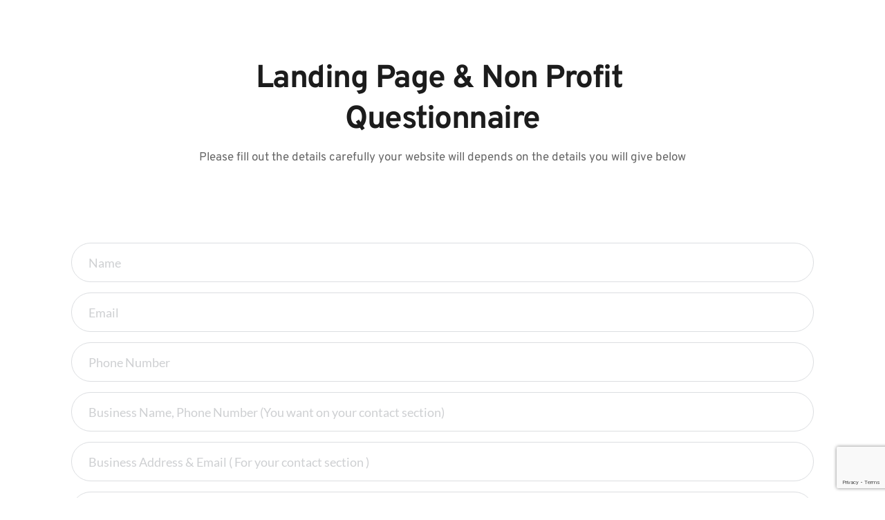

--- FILE ---
content_type: text/html; charset=utf-8
request_url: https://www.google.com/recaptcha/api2/anchor?ar=1&k=6LckUNEdAAAAANkngwowNRXmlyGjd5IKcIDECcWQ&co=aHR0cHM6Ly93ZWJsaXpvLmNvbTo0NDM.&hl=en&v=N67nZn4AqZkNcbeMu4prBgzg&size=invisible&anchor-ms=20000&execute-ms=30000&cb=x6rbhtdv4p5d
body_size: 48882
content:
<!DOCTYPE HTML><html dir="ltr" lang="en"><head><meta http-equiv="Content-Type" content="text/html; charset=UTF-8">
<meta http-equiv="X-UA-Compatible" content="IE=edge">
<title>reCAPTCHA</title>
<style type="text/css">
/* cyrillic-ext */
@font-face {
  font-family: 'Roboto';
  font-style: normal;
  font-weight: 400;
  font-stretch: 100%;
  src: url(//fonts.gstatic.com/s/roboto/v48/KFO7CnqEu92Fr1ME7kSn66aGLdTylUAMa3GUBHMdazTgWw.woff2) format('woff2');
  unicode-range: U+0460-052F, U+1C80-1C8A, U+20B4, U+2DE0-2DFF, U+A640-A69F, U+FE2E-FE2F;
}
/* cyrillic */
@font-face {
  font-family: 'Roboto';
  font-style: normal;
  font-weight: 400;
  font-stretch: 100%;
  src: url(//fonts.gstatic.com/s/roboto/v48/KFO7CnqEu92Fr1ME7kSn66aGLdTylUAMa3iUBHMdazTgWw.woff2) format('woff2');
  unicode-range: U+0301, U+0400-045F, U+0490-0491, U+04B0-04B1, U+2116;
}
/* greek-ext */
@font-face {
  font-family: 'Roboto';
  font-style: normal;
  font-weight: 400;
  font-stretch: 100%;
  src: url(//fonts.gstatic.com/s/roboto/v48/KFO7CnqEu92Fr1ME7kSn66aGLdTylUAMa3CUBHMdazTgWw.woff2) format('woff2');
  unicode-range: U+1F00-1FFF;
}
/* greek */
@font-face {
  font-family: 'Roboto';
  font-style: normal;
  font-weight: 400;
  font-stretch: 100%;
  src: url(//fonts.gstatic.com/s/roboto/v48/KFO7CnqEu92Fr1ME7kSn66aGLdTylUAMa3-UBHMdazTgWw.woff2) format('woff2');
  unicode-range: U+0370-0377, U+037A-037F, U+0384-038A, U+038C, U+038E-03A1, U+03A3-03FF;
}
/* math */
@font-face {
  font-family: 'Roboto';
  font-style: normal;
  font-weight: 400;
  font-stretch: 100%;
  src: url(//fonts.gstatic.com/s/roboto/v48/KFO7CnqEu92Fr1ME7kSn66aGLdTylUAMawCUBHMdazTgWw.woff2) format('woff2');
  unicode-range: U+0302-0303, U+0305, U+0307-0308, U+0310, U+0312, U+0315, U+031A, U+0326-0327, U+032C, U+032F-0330, U+0332-0333, U+0338, U+033A, U+0346, U+034D, U+0391-03A1, U+03A3-03A9, U+03B1-03C9, U+03D1, U+03D5-03D6, U+03F0-03F1, U+03F4-03F5, U+2016-2017, U+2034-2038, U+203C, U+2040, U+2043, U+2047, U+2050, U+2057, U+205F, U+2070-2071, U+2074-208E, U+2090-209C, U+20D0-20DC, U+20E1, U+20E5-20EF, U+2100-2112, U+2114-2115, U+2117-2121, U+2123-214F, U+2190, U+2192, U+2194-21AE, U+21B0-21E5, U+21F1-21F2, U+21F4-2211, U+2213-2214, U+2216-22FF, U+2308-230B, U+2310, U+2319, U+231C-2321, U+2336-237A, U+237C, U+2395, U+239B-23B7, U+23D0, U+23DC-23E1, U+2474-2475, U+25AF, U+25B3, U+25B7, U+25BD, U+25C1, U+25CA, U+25CC, U+25FB, U+266D-266F, U+27C0-27FF, U+2900-2AFF, U+2B0E-2B11, U+2B30-2B4C, U+2BFE, U+3030, U+FF5B, U+FF5D, U+1D400-1D7FF, U+1EE00-1EEFF;
}
/* symbols */
@font-face {
  font-family: 'Roboto';
  font-style: normal;
  font-weight: 400;
  font-stretch: 100%;
  src: url(//fonts.gstatic.com/s/roboto/v48/KFO7CnqEu92Fr1ME7kSn66aGLdTylUAMaxKUBHMdazTgWw.woff2) format('woff2');
  unicode-range: U+0001-000C, U+000E-001F, U+007F-009F, U+20DD-20E0, U+20E2-20E4, U+2150-218F, U+2190, U+2192, U+2194-2199, U+21AF, U+21E6-21F0, U+21F3, U+2218-2219, U+2299, U+22C4-22C6, U+2300-243F, U+2440-244A, U+2460-24FF, U+25A0-27BF, U+2800-28FF, U+2921-2922, U+2981, U+29BF, U+29EB, U+2B00-2BFF, U+4DC0-4DFF, U+FFF9-FFFB, U+10140-1018E, U+10190-1019C, U+101A0, U+101D0-101FD, U+102E0-102FB, U+10E60-10E7E, U+1D2C0-1D2D3, U+1D2E0-1D37F, U+1F000-1F0FF, U+1F100-1F1AD, U+1F1E6-1F1FF, U+1F30D-1F30F, U+1F315, U+1F31C, U+1F31E, U+1F320-1F32C, U+1F336, U+1F378, U+1F37D, U+1F382, U+1F393-1F39F, U+1F3A7-1F3A8, U+1F3AC-1F3AF, U+1F3C2, U+1F3C4-1F3C6, U+1F3CA-1F3CE, U+1F3D4-1F3E0, U+1F3ED, U+1F3F1-1F3F3, U+1F3F5-1F3F7, U+1F408, U+1F415, U+1F41F, U+1F426, U+1F43F, U+1F441-1F442, U+1F444, U+1F446-1F449, U+1F44C-1F44E, U+1F453, U+1F46A, U+1F47D, U+1F4A3, U+1F4B0, U+1F4B3, U+1F4B9, U+1F4BB, U+1F4BF, U+1F4C8-1F4CB, U+1F4D6, U+1F4DA, U+1F4DF, U+1F4E3-1F4E6, U+1F4EA-1F4ED, U+1F4F7, U+1F4F9-1F4FB, U+1F4FD-1F4FE, U+1F503, U+1F507-1F50B, U+1F50D, U+1F512-1F513, U+1F53E-1F54A, U+1F54F-1F5FA, U+1F610, U+1F650-1F67F, U+1F687, U+1F68D, U+1F691, U+1F694, U+1F698, U+1F6AD, U+1F6B2, U+1F6B9-1F6BA, U+1F6BC, U+1F6C6-1F6CF, U+1F6D3-1F6D7, U+1F6E0-1F6EA, U+1F6F0-1F6F3, U+1F6F7-1F6FC, U+1F700-1F7FF, U+1F800-1F80B, U+1F810-1F847, U+1F850-1F859, U+1F860-1F887, U+1F890-1F8AD, U+1F8B0-1F8BB, U+1F8C0-1F8C1, U+1F900-1F90B, U+1F93B, U+1F946, U+1F984, U+1F996, U+1F9E9, U+1FA00-1FA6F, U+1FA70-1FA7C, U+1FA80-1FA89, U+1FA8F-1FAC6, U+1FACE-1FADC, U+1FADF-1FAE9, U+1FAF0-1FAF8, U+1FB00-1FBFF;
}
/* vietnamese */
@font-face {
  font-family: 'Roboto';
  font-style: normal;
  font-weight: 400;
  font-stretch: 100%;
  src: url(//fonts.gstatic.com/s/roboto/v48/KFO7CnqEu92Fr1ME7kSn66aGLdTylUAMa3OUBHMdazTgWw.woff2) format('woff2');
  unicode-range: U+0102-0103, U+0110-0111, U+0128-0129, U+0168-0169, U+01A0-01A1, U+01AF-01B0, U+0300-0301, U+0303-0304, U+0308-0309, U+0323, U+0329, U+1EA0-1EF9, U+20AB;
}
/* latin-ext */
@font-face {
  font-family: 'Roboto';
  font-style: normal;
  font-weight: 400;
  font-stretch: 100%;
  src: url(//fonts.gstatic.com/s/roboto/v48/KFO7CnqEu92Fr1ME7kSn66aGLdTylUAMa3KUBHMdazTgWw.woff2) format('woff2');
  unicode-range: U+0100-02BA, U+02BD-02C5, U+02C7-02CC, U+02CE-02D7, U+02DD-02FF, U+0304, U+0308, U+0329, U+1D00-1DBF, U+1E00-1E9F, U+1EF2-1EFF, U+2020, U+20A0-20AB, U+20AD-20C0, U+2113, U+2C60-2C7F, U+A720-A7FF;
}
/* latin */
@font-face {
  font-family: 'Roboto';
  font-style: normal;
  font-weight: 400;
  font-stretch: 100%;
  src: url(//fonts.gstatic.com/s/roboto/v48/KFO7CnqEu92Fr1ME7kSn66aGLdTylUAMa3yUBHMdazQ.woff2) format('woff2');
  unicode-range: U+0000-00FF, U+0131, U+0152-0153, U+02BB-02BC, U+02C6, U+02DA, U+02DC, U+0304, U+0308, U+0329, U+2000-206F, U+20AC, U+2122, U+2191, U+2193, U+2212, U+2215, U+FEFF, U+FFFD;
}
/* cyrillic-ext */
@font-face {
  font-family: 'Roboto';
  font-style: normal;
  font-weight: 500;
  font-stretch: 100%;
  src: url(//fonts.gstatic.com/s/roboto/v48/KFO7CnqEu92Fr1ME7kSn66aGLdTylUAMa3GUBHMdazTgWw.woff2) format('woff2');
  unicode-range: U+0460-052F, U+1C80-1C8A, U+20B4, U+2DE0-2DFF, U+A640-A69F, U+FE2E-FE2F;
}
/* cyrillic */
@font-face {
  font-family: 'Roboto';
  font-style: normal;
  font-weight: 500;
  font-stretch: 100%;
  src: url(//fonts.gstatic.com/s/roboto/v48/KFO7CnqEu92Fr1ME7kSn66aGLdTylUAMa3iUBHMdazTgWw.woff2) format('woff2');
  unicode-range: U+0301, U+0400-045F, U+0490-0491, U+04B0-04B1, U+2116;
}
/* greek-ext */
@font-face {
  font-family: 'Roboto';
  font-style: normal;
  font-weight: 500;
  font-stretch: 100%;
  src: url(//fonts.gstatic.com/s/roboto/v48/KFO7CnqEu92Fr1ME7kSn66aGLdTylUAMa3CUBHMdazTgWw.woff2) format('woff2');
  unicode-range: U+1F00-1FFF;
}
/* greek */
@font-face {
  font-family: 'Roboto';
  font-style: normal;
  font-weight: 500;
  font-stretch: 100%;
  src: url(//fonts.gstatic.com/s/roboto/v48/KFO7CnqEu92Fr1ME7kSn66aGLdTylUAMa3-UBHMdazTgWw.woff2) format('woff2');
  unicode-range: U+0370-0377, U+037A-037F, U+0384-038A, U+038C, U+038E-03A1, U+03A3-03FF;
}
/* math */
@font-face {
  font-family: 'Roboto';
  font-style: normal;
  font-weight: 500;
  font-stretch: 100%;
  src: url(//fonts.gstatic.com/s/roboto/v48/KFO7CnqEu92Fr1ME7kSn66aGLdTylUAMawCUBHMdazTgWw.woff2) format('woff2');
  unicode-range: U+0302-0303, U+0305, U+0307-0308, U+0310, U+0312, U+0315, U+031A, U+0326-0327, U+032C, U+032F-0330, U+0332-0333, U+0338, U+033A, U+0346, U+034D, U+0391-03A1, U+03A3-03A9, U+03B1-03C9, U+03D1, U+03D5-03D6, U+03F0-03F1, U+03F4-03F5, U+2016-2017, U+2034-2038, U+203C, U+2040, U+2043, U+2047, U+2050, U+2057, U+205F, U+2070-2071, U+2074-208E, U+2090-209C, U+20D0-20DC, U+20E1, U+20E5-20EF, U+2100-2112, U+2114-2115, U+2117-2121, U+2123-214F, U+2190, U+2192, U+2194-21AE, U+21B0-21E5, U+21F1-21F2, U+21F4-2211, U+2213-2214, U+2216-22FF, U+2308-230B, U+2310, U+2319, U+231C-2321, U+2336-237A, U+237C, U+2395, U+239B-23B7, U+23D0, U+23DC-23E1, U+2474-2475, U+25AF, U+25B3, U+25B7, U+25BD, U+25C1, U+25CA, U+25CC, U+25FB, U+266D-266F, U+27C0-27FF, U+2900-2AFF, U+2B0E-2B11, U+2B30-2B4C, U+2BFE, U+3030, U+FF5B, U+FF5D, U+1D400-1D7FF, U+1EE00-1EEFF;
}
/* symbols */
@font-face {
  font-family: 'Roboto';
  font-style: normal;
  font-weight: 500;
  font-stretch: 100%;
  src: url(//fonts.gstatic.com/s/roboto/v48/KFO7CnqEu92Fr1ME7kSn66aGLdTylUAMaxKUBHMdazTgWw.woff2) format('woff2');
  unicode-range: U+0001-000C, U+000E-001F, U+007F-009F, U+20DD-20E0, U+20E2-20E4, U+2150-218F, U+2190, U+2192, U+2194-2199, U+21AF, U+21E6-21F0, U+21F3, U+2218-2219, U+2299, U+22C4-22C6, U+2300-243F, U+2440-244A, U+2460-24FF, U+25A0-27BF, U+2800-28FF, U+2921-2922, U+2981, U+29BF, U+29EB, U+2B00-2BFF, U+4DC0-4DFF, U+FFF9-FFFB, U+10140-1018E, U+10190-1019C, U+101A0, U+101D0-101FD, U+102E0-102FB, U+10E60-10E7E, U+1D2C0-1D2D3, U+1D2E0-1D37F, U+1F000-1F0FF, U+1F100-1F1AD, U+1F1E6-1F1FF, U+1F30D-1F30F, U+1F315, U+1F31C, U+1F31E, U+1F320-1F32C, U+1F336, U+1F378, U+1F37D, U+1F382, U+1F393-1F39F, U+1F3A7-1F3A8, U+1F3AC-1F3AF, U+1F3C2, U+1F3C4-1F3C6, U+1F3CA-1F3CE, U+1F3D4-1F3E0, U+1F3ED, U+1F3F1-1F3F3, U+1F3F5-1F3F7, U+1F408, U+1F415, U+1F41F, U+1F426, U+1F43F, U+1F441-1F442, U+1F444, U+1F446-1F449, U+1F44C-1F44E, U+1F453, U+1F46A, U+1F47D, U+1F4A3, U+1F4B0, U+1F4B3, U+1F4B9, U+1F4BB, U+1F4BF, U+1F4C8-1F4CB, U+1F4D6, U+1F4DA, U+1F4DF, U+1F4E3-1F4E6, U+1F4EA-1F4ED, U+1F4F7, U+1F4F9-1F4FB, U+1F4FD-1F4FE, U+1F503, U+1F507-1F50B, U+1F50D, U+1F512-1F513, U+1F53E-1F54A, U+1F54F-1F5FA, U+1F610, U+1F650-1F67F, U+1F687, U+1F68D, U+1F691, U+1F694, U+1F698, U+1F6AD, U+1F6B2, U+1F6B9-1F6BA, U+1F6BC, U+1F6C6-1F6CF, U+1F6D3-1F6D7, U+1F6E0-1F6EA, U+1F6F0-1F6F3, U+1F6F7-1F6FC, U+1F700-1F7FF, U+1F800-1F80B, U+1F810-1F847, U+1F850-1F859, U+1F860-1F887, U+1F890-1F8AD, U+1F8B0-1F8BB, U+1F8C0-1F8C1, U+1F900-1F90B, U+1F93B, U+1F946, U+1F984, U+1F996, U+1F9E9, U+1FA00-1FA6F, U+1FA70-1FA7C, U+1FA80-1FA89, U+1FA8F-1FAC6, U+1FACE-1FADC, U+1FADF-1FAE9, U+1FAF0-1FAF8, U+1FB00-1FBFF;
}
/* vietnamese */
@font-face {
  font-family: 'Roboto';
  font-style: normal;
  font-weight: 500;
  font-stretch: 100%;
  src: url(//fonts.gstatic.com/s/roboto/v48/KFO7CnqEu92Fr1ME7kSn66aGLdTylUAMa3OUBHMdazTgWw.woff2) format('woff2');
  unicode-range: U+0102-0103, U+0110-0111, U+0128-0129, U+0168-0169, U+01A0-01A1, U+01AF-01B0, U+0300-0301, U+0303-0304, U+0308-0309, U+0323, U+0329, U+1EA0-1EF9, U+20AB;
}
/* latin-ext */
@font-face {
  font-family: 'Roboto';
  font-style: normal;
  font-weight: 500;
  font-stretch: 100%;
  src: url(//fonts.gstatic.com/s/roboto/v48/KFO7CnqEu92Fr1ME7kSn66aGLdTylUAMa3KUBHMdazTgWw.woff2) format('woff2');
  unicode-range: U+0100-02BA, U+02BD-02C5, U+02C7-02CC, U+02CE-02D7, U+02DD-02FF, U+0304, U+0308, U+0329, U+1D00-1DBF, U+1E00-1E9F, U+1EF2-1EFF, U+2020, U+20A0-20AB, U+20AD-20C0, U+2113, U+2C60-2C7F, U+A720-A7FF;
}
/* latin */
@font-face {
  font-family: 'Roboto';
  font-style: normal;
  font-weight: 500;
  font-stretch: 100%;
  src: url(//fonts.gstatic.com/s/roboto/v48/KFO7CnqEu92Fr1ME7kSn66aGLdTylUAMa3yUBHMdazQ.woff2) format('woff2');
  unicode-range: U+0000-00FF, U+0131, U+0152-0153, U+02BB-02BC, U+02C6, U+02DA, U+02DC, U+0304, U+0308, U+0329, U+2000-206F, U+20AC, U+2122, U+2191, U+2193, U+2212, U+2215, U+FEFF, U+FFFD;
}
/* cyrillic-ext */
@font-face {
  font-family: 'Roboto';
  font-style: normal;
  font-weight: 900;
  font-stretch: 100%;
  src: url(//fonts.gstatic.com/s/roboto/v48/KFO7CnqEu92Fr1ME7kSn66aGLdTylUAMa3GUBHMdazTgWw.woff2) format('woff2');
  unicode-range: U+0460-052F, U+1C80-1C8A, U+20B4, U+2DE0-2DFF, U+A640-A69F, U+FE2E-FE2F;
}
/* cyrillic */
@font-face {
  font-family: 'Roboto';
  font-style: normal;
  font-weight: 900;
  font-stretch: 100%;
  src: url(//fonts.gstatic.com/s/roboto/v48/KFO7CnqEu92Fr1ME7kSn66aGLdTylUAMa3iUBHMdazTgWw.woff2) format('woff2');
  unicode-range: U+0301, U+0400-045F, U+0490-0491, U+04B0-04B1, U+2116;
}
/* greek-ext */
@font-face {
  font-family: 'Roboto';
  font-style: normal;
  font-weight: 900;
  font-stretch: 100%;
  src: url(//fonts.gstatic.com/s/roboto/v48/KFO7CnqEu92Fr1ME7kSn66aGLdTylUAMa3CUBHMdazTgWw.woff2) format('woff2');
  unicode-range: U+1F00-1FFF;
}
/* greek */
@font-face {
  font-family: 'Roboto';
  font-style: normal;
  font-weight: 900;
  font-stretch: 100%;
  src: url(//fonts.gstatic.com/s/roboto/v48/KFO7CnqEu92Fr1ME7kSn66aGLdTylUAMa3-UBHMdazTgWw.woff2) format('woff2');
  unicode-range: U+0370-0377, U+037A-037F, U+0384-038A, U+038C, U+038E-03A1, U+03A3-03FF;
}
/* math */
@font-face {
  font-family: 'Roboto';
  font-style: normal;
  font-weight: 900;
  font-stretch: 100%;
  src: url(//fonts.gstatic.com/s/roboto/v48/KFO7CnqEu92Fr1ME7kSn66aGLdTylUAMawCUBHMdazTgWw.woff2) format('woff2');
  unicode-range: U+0302-0303, U+0305, U+0307-0308, U+0310, U+0312, U+0315, U+031A, U+0326-0327, U+032C, U+032F-0330, U+0332-0333, U+0338, U+033A, U+0346, U+034D, U+0391-03A1, U+03A3-03A9, U+03B1-03C9, U+03D1, U+03D5-03D6, U+03F0-03F1, U+03F4-03F5, U+2016-2017, U+2034-2038, U+203C, U+2040, U+2043, U+2047, U+2050, U+2057, U+205F, U+2070-2071, U+2074-208E, U+2090-209C, U+20D0-20DC, U+20E1, U+20E5-20EF, U+2100-2112, U+2114-2115, U+2117-2121, U+2123-214F, U+2190, U+2192, U+2194-21AE, U+21B0-21E5, U+21F1-21F2, U+21F4-2211, U+2213-2214, U+2216-22FF, U+2308-230B, U+2310, U+2319, U+231C-2321, U+2336-237A, U+237C, U+2395, U+239B-23B7, U+23D0, U+23DC-23E1, U+2474-2475, U+25AF, U+25B3, U+25B7, U+25BD, U+25C1, U+25CA, U+25CC, U+25FB, U+266D-266F, U+27C0-27FF, U+2900-2AFF, U+2B0E-2B11, U+2B30-2B4C, U+2BFE, U+3030, U+FF5B, U+FF5D, U+1D400-1D7FF, U+1EE00-1EEFF;
}
/* symbols */
@font-face {
  font-family: 'Roboto';
  font-style: normal;
  font-weight: 900;
  font-stretch: 100%;
  src: url(//fonts.gstatic.com/s/roboto/v48/KFO7CnqEu92Fr1ME7kSn66aGLdTylUAMaxKUBHMdazTgWw.woff2) format('woff2');
  unicode-range: U+0001-000C, U+000E-001F, U+007F-009F, U+20DD-20E0, U+20E2-20E4, U+2150-218F, U+2190, U+2192, U+2194-2199, U+21AF, U+21E6-21F0, U+21F3, U+2218-2219, U+2299, U+22C4-22C6, U+2300-243F, U+2440-244A, U+2460-24FF, U+25A0-27BF, U+2800-28FF, U+2921-2922, U+2981, U+29BF, U+29EB, U+2B00-2BFF, U+4DC0-4DFF, U+FFF9-FFFB, U+10140-1018E, U+10190-1019C, U+101A0, U+101D0-101FD, U+102E0-102FB, U+10E60-10E7E, U+1D2C0-1D2D3, U+1D2E0-1D37F, U+1F000-1F0FF, U+1F100-1F1AD, U+1F1E6-1F1FF, U+1F30D-1F30F, U+1F315, U+1F31C, U+1F31E, U+1F320-1F32C, U+1F336, U+1F378, U+1F37D, U+1F382, U+1F393-1F39F, U+1F3A7-1F3A8, U+1F3AC-1F3AF, U+1F3C2, U+1F3C4-1F3C6, U+1F3CA-1F3CE, U+1F3D4-1F3E0, U+1F3ED, U+1F3F1-1F3F3, U+1F3F5-1F3F7, U+1F408, U+1F415, U+1F41F, U+1F426, U+1F43F, U+1F441-1F442, U+1F444, U+1F446-1F449, U+1F44C-1F44E, U+1F453, U+1F46A, U+1F47D, U+1F4A3, U+1F4B0, U+1F4B3, U+1F4B9, U+1F4BB, U+1F4BF, U+1F4C8-1F4CB, U+1F4D6, U+1F4DA, U+1F4DF, U+1F4E3-1F4E6, U+1F4EA-1F4ED, U+1F4F7, U+1F4F9-1F4FB, U+1F4FD-1F4FE, U+1F503, U+1F507-1F50B, U+1F50D, U+1F512-1F513, U+1F53E-1F54A, U+1F54F-1F5FA, U+1F610, U+1F650-1F67F, U+1F687, U+1F68D, U+1F691, U+1F694, U+1F698, U+1F6AD, U+1F6B2, U+1F6B9-1F6BA, U+1F6BC, U+1F6C6-1F6CF, U+1F6D3-1F6D7, U+1F6E0-1F6EA, U+1F6F0-1F6F3, U+1F6F7-1F6FC, U+1F700-1F7FF, U+1F800-1F80B, U+1F810-1F847, U+1F850-1F859, U+1F860-1F887, U+1F890-1F8AD, U+1F8B0-1F8BB, U+1F8C0-1F8C1, U+1F900-1F90B, U+1F93B, U+1F946, U+1F984, U+1F996, U+1F9E9, U+1FA00-1FA6F, U+1FA70-1FA7C, U+1FA80-1FA89, U+1FA8F-1FAC6, U+1FACE-1FADC, U+1FADF-1FAE9, U+1FAF0-1FAF8, U+1FB00-1FBFF;
}
/* vietnamese */
@font-face {
  font-family: 'Roboto';
  font-style: normal;
  font-weight: 900;
  font-stretch: 100%;
  src: url(//fonts.gstatic.com/s/roboto/v48/KFO7CnqEu92Fr1ME7kSn66aGLdTylUAMa3OUBHMdazTgWw.woff2) format('woff2');
  unicode-range: U+0102-0103, U+0110-0111, U+0128-0129, U+0168-0169, U+01A0-01A1, U+01AF-01B0, U+0300-0301, U+0303-0304, U+0308-0309, U+0323, U+0329, U+1EA0-1EF9, U+20AB;
}
/* latin-ext */
@font-face {
  font-family: 'Roboto';
  font-style: normal;
  font-weight: 900;
  font-stretch: 100%;
  src: url(//fonts.gstatic.com/s/roboto/v48/KFO7CnqEu92Fr1ME7kSn66aGLdTylUAMa3KUBHMdazTgWw.woff2) format('woff2');
  unicode-range: U+0100-02BA, U+02BD-02C5, U+02C7-02CC, U+02CE-02D7, U+02DD-02FF, U+0304, U+0308, U+0329, U+1D00-1DBF, U+1E00-1E9F, U+1EF2-1EFF, U+2020, U+20A0-20AB, U+20AD-20C0, U+2113, U+2C60-2C7F, U+A720-A7FF;
}
/* latin */
@font-face {
  font-family: 'Roboto';
  font-style: normal;
  font-weight: 900;
  font-stretch: 100%;
  src: url(//fonts.gstatic.com/s/roboto/v48/KFO7CnqEu92Fr1ME7kSn66aGLdTylUAMa3yUBHMdazQ.woff2) format('woff2');
  unicode-range: U+0000-00FF, U+0131, U+0152-0153, U+02BB-02BC, U+02C6, U+02DA, U+02DC, U+0304, U+0308, U+0329, U+2000-206F, U+20AC, U+2122, U+2191, U+2193, U+2212, U+2215, U+FEFF, U+FFFD;
}

</style>
<link rel="stylesheet" type="text/css" href="https://www.gstatic.com/recaptcha/releases/N67nZn4AqZkNcbeMu4prBgzg/styles__ltr.css">
<script nonce="p02rLbI6F0PDv1QSNNyGhA" type="text/javascript">window['__recaptcha_api'] = 'https://www.google.com/recaptcha/api2/';</script>
<script type="text/javascript" src="https://www.gstatic.com/recaptcha/releases/N67nZn4AqZkNcbeMu4prBgzg/recaptcha__en.js" nonce="p02rLbI6F0PDv1QSNNyGhA">
      
    </script></head>
<body><div id="rc-anchor-alert" class="rc-anchor-alert"></div>
<input type="hidden" id="recaptcha-token" value="[base64]">
<script type="text/javascript" nonce="p02rLbI6F0PDv1QSNNyGhA">
      recaptcha.anchor.Main.init("[\x22ainput\x22,[\x22bgdata\x22,\x22\x22,\[base64]/[base64]/[base64]/ZyhXLGgpOnEoW04sMjEsbF0sVywwKSxoKSxmYWxzZSxmYWxzZSl9Y2F0Y2goayl7RygzNTgsVyk/[base64]/[base64]/[base64]/[base64]/[base64]/[base64]/[base64]/bmV3IEJbT10oRFswXSk6dz09Mj9uZXcgQltPXShEWzBdLERbMV0pOnc9PTM/bmV3IEJbT10oRFswXSxEWzFdLERbMl0pOnc9PTQ/[base64]/[base64]/[base64]/[base64]/[base64]\\u003d\x22,\[base64]\\u003d\x22,\x22w4Y5wrfCtlHCksKlGMO9w43DrSQawpdYwohgwrlCwrLDr1zDv3rCh2VPw6zCrsObwpnDmVrCkMOlw7XDnGvCjRLCgyfDksOLZFjDnhLDmcOEwo/ClcKZIMK1S8KCDsODEcOOw6DCmcOYwrTCvl4tFCodQk5casKLOMOZw6rDo8O4woRfwqPDv0YpNcKgSzJHKMO/TkZ4w6gtwqEqGMKMdMOWIMKHesOiGcK+w58rUm/DvcOWw5s/[base64]/CoRgQUsKGGMOjQcK2w77DmEp0H2/CksOlwqQ0w6Ypwp/Ct8KCwpVtf0gmEcKFZMKGwoNAw55OwqQaVMKiwoJgw6tYwosJw7vDrcO3NcO/UDxCw5zCp8KwCcO2LzLCk8O8w6nDk8KMwqQmV8KZworCrgfDnMKpw5/[base64]/CucO9wrpyAGNjw7MHLCx1wovDq8ONDVTCgWt6CsKyQlpoccO+w4TDmcOswoY5FMKMTkwjFsKMeMOfwogzasKbRzDCs8KdwrTDgMOaJ8O5QS7Dm8Kmw53CiyXDscKxw5dhw4o9wqvDmsKfw7gHLD8zQsKfw54tw7/[base64]/M8Ozw6fDpWLDjwbCgm3Cv37DmMKfPE/[base64]/DoGfDucO5YsK8K25KPy82UxZIw7NaVsKhBcOuw6jCiMOPw7fDlSPDjMKWInDCmV/CjsO0wqhcIxEiwo9Rw7JsworCt8O9w5HDpsKPbsOHSVZew4Q4wo5jwqhCw5rDqcOjXyrCqMKTYm/CpSfDrQjDmsO5wobCgsO3XsKaf8Ouw7NmGsOiGcKyw7U1cFTDpU7DjsO+woLDhhw+CsKfw5kue08lEBYHw4nCmW7Dv1ogOHHDqF/Dm8O+w6zDtsOHw7TCv0pAwqnDs3fDgcOIw4XDnFBnw65mB8KLw5HCiXt3wr3DusK+wod1wpHDmyvDhVfDkjLCqsOBwqHCuT/DgsOTIsOIaAvCs8OsB8OzS0RwUcOjIcO6w5fDlcOqQ8KBwqrDrMKuV8OGw7tdw7bDicOKw75nEWvDlMO4w45WScODeXDDrMO3FlvCmDYzM8OeRX3Dpz0XBMOyGMOJbsOpcV4yUzw/w6TCl35ewpNXAsK6w4vDl8ONw4hfw65FworCosOlCsKbw4AvTCfDpcOtDsOdwpQOw7Yrw5XDisOAwpQQwrPCuMKfwr4yw4nDm8OswpjCjsKzwqgAAnjCicOPFMKhwqnDmVVQwrbDq3BYw7ANw78nLsK4w4Imw7x8w5/[base64]/DusOLwpzDr8KbVCIMcVhlw6QBw48rw4/DpMOzGmLCisKuw4pdCBZAw7htw6bClsOTw6kaIcOHwqDCgiDDoiZtNsOKwqVHOcKMR2LDucKewo9dwqnCtMKdaSPDsMOkwrA/w60gw6zCny8HR8KTPyRBfmrCpsKsNBcowrbDnMKkE8Oqw6HCgB89OsOnT8Krw7fCtnAkZ1rCohZ0TsKNOsKbw6VZBR/CkcOgDztWfh57bBpLHsOFZ2TDgxPDmF4zwrbDlmxuw6t7wrrCrEvDvC9hKUzDucO+akvDp1c/w6/DtTzCo8OdcMKxHTxkw7zDvnzCo1IBwoXDvMOmNMODUcKSwofDoMO1WnZPK07Ch8OtA3HDk8KmEsOAe8KYSS/CjE1hw4jDvAPChXLDkBEwwofClMK2wr7DiHxWaMKYw5AaNwwtwq57w4J3JcOGw70Fwo0palsgwpIDRsK4w57DusO/w54pNMO+wq3DkcOTwrQJTDPCi8KlFsKDRjnCnDk4w7bCqAzCsQ9Mw43CmMKZE8OQDgjCr8KWwqMhAsOKwr7Diw8owocrJ8KNZsOsw7/Dh8O2CMKGwp1wB8KYIsODGTFqwqbDgVbDjhDDo2jCnUPCr30/dnNdVxJuwozDmsO8wot4fMKwaMKnw4LDv0vDosKRwq16QsKMeg0gw6Ivw6pbLsOyDHA4w6loPMKLZcOBVy/CnGxYRsOPcTvDhg1+esO9McOpw41uBMOtD8OecsO/wp4ofAtNWhnCpxfCvhvCnyBJIwbCusK1wq/Di8KFYzPCgGPCiMKaw7rCt3bDo8OZwowjRTLDhQtuDQHCosKaSjkuw7DCicO9cBBiEsOzUnTCgsKtYErDnMKfw55DA2ZfH8OsPMOJExVhHFbDhWXCvSQIw6fDt8KBwqt1eADCnF5bGsKRw7fCiDPCo3PCssKJb8Oyw6o6GsK1H39Ww4pNK8OpAgNswp/DlUoWbVZpw7HDp0cdwoM7wr4oe0UKQ8Kvw71Gw79He8KWw7ISHcK4BMOgFgfDpcOcZj5tw6bCm8OrIAEOEQ/DucOxwqtELjMxw6o0w7XCncKtcMKjwrgtw7jClHzDmcKfw4HDocOnXMKaVcODw4HCmcKQVMKDN8KYwojDpmPCum/CjBFNPRPCusOZw7PDqyTDr8OMwo1aw4nCrkwAw5HCpyIXRcKTcFLDt2DDkQPDmBbCsMK4w7sKE8K3I8OISsKyG8OnwoPCjMORw7BVw4k/w6poVn/[base64]/CgcKbw489XMOWbwEmw4ABTnvDi8OAw6RaX8KgXjxTw5/ChVF7ck9dGcKXwpTDlF1mw4E+e8KVBsOawpbDj23CvzPClsODCcOlaB3DqMK1wpXCjlUIwoBxw5gcJMKGw587cjXCpVEEdnlUdsKpwpDChwVKfnQQwqzCq8KgdcO2wrnDuDvDvRvCssOuwqokGhB7w6l7McKoN8KBw4vDjkhtecKEwpFKScOMw7PDpx/Dh1jCqXg8X8Oew40YwpN4w7hRXV7CqcOqXCRzCcKZD0USwohQEmTCtcOxwrk5YsOcw4IAwoXDhsK9w4U5w7vCsA/ChcOtwrYAw43Dl8KUwr5pwpcadsKVEcKZRT5wwrHDkcOkw6HDsX7DkhhrwrDDs382FsOcH2c1w6lcwrpbNkvDlHJ8w7VAwp/ClMKSwoTCu1lzG8KQw4/[base64]/ZcOrwr3ClcOzfsOiw6zDvMOYEDLDtHbDhmnDqEklfhBHw5XDi2nDo8KVw5HCsMOowrd+NMKNwq5XETNGw61Iw4NcwpTDpVtAwpTCr0o/F8OKw43CtMKBZw/CucO0FcKZCsK/PkogTkrDscKUecK/w5lVw6HCiF4Iwopow7vCpcKyc3hwUjkpwr3DkyHDpHrCoGPCn8OcO8KFwrHDpmjDl8ODTRrDjjJIw6QBXcKawq3Dl8OqN8O4woTDu8K/GT/[base64]/wpbDmzLCmBvDh00pwoE6w6DDojrCijFLfMO1w6rDqB/[base64]/DmsKTwp8LfsOJwp7DucKRZMKTw6kqUsOkw4LChcOASMKVOgPCvUXDisOzw65LYGUMQMKLw4LCl8Kywp5/wqdfw5UAwpZdw5hKw6NtFcOkMFkgwojCjcODwpfCgMKtYxo1wpHCscO5w4Bqdw/Cp8OYwrwWZMKYeC9eAsKxJDpGw4F5Y8KvUHFUQ8Kbw4ZDFcKmGDbCj3NHwr51wpnCisOaw5nCgWzCqsK4PsKkwpjClsK3YRvDqcK9woLCpC3CsXU4w5/[base64]/CrH1+FsKDRcKsScKlDMOHLgXDuGHDpsKcUMKICn9Iw59AICTDgMKbwoM3FsK6L8Knw47DkA/CoB3DkjVbFMK8C8KXwp/Dgi/CgjpHXgrDoRozwr9Dw5thwrfCsE/DmsOGcQjDlsOMw7JVEMKsw7bDl2nCv8KIwqQLw5FWRsKhPsOUZcK+YcKXEcOQc27Clm7Ch8O3w4vCvT3Ctxsbw5o1DHbDqsKJw5rDo8OkYG3DjBrDpMKCw7bDm2ttesOvwphXwoXDjyTDp8KFwqEkwr47aEHDhS8hdx/DnsOiGcKhQsORwrXDoB1wWcOzwoYow67CtnM4IsONwrA+wpTDjsKyw7NFwqoZIj9qw4QwEQPCsMK5wpQiw6nDvj0lwrUYRn9JWnTCmUBkwprDhsKTZsK2H8OAURjChsKGw63DiMKKwrBYw4JnYSLCnBTDlBVYwovCjjgtOTTCrgF/V0A4wozDlMOsw6kswo/DlsOkBsOyM8KYAsKuIkJ0wo7DgyfCsBXDtCLCjEjCvMKhDsKRXjUXAk9qEMOXw5dnw65BRcKrwo/DnXA/KWYKwrnCtzEXdh/Cvi4nwofCjhoIL8KcbMKVwrHDm0hvwoUIwpLChMKywq/DuBkywoFQwrFXwpbDokdlw5ccJDMWwrNsJMOIw7nDoFodw71gC8OcwpPCo8Omwo3Cv0VjTnkrOyHCgsKgeRbCqQZeZ8KheMOAwo5vw4bDkMOvWWBAV8Ode8O0RMOHw7E6wonCocOoIMK/AMOUw7dWAyJiw4J7wrJUYmQTJH/DtcK5Q0vCicK+wrHCkkvDsMKhwqrDnC87bS0Sw43DgsOPElYWw6V1NSw+JBvDkBN/wrTCr8O1GFE6QDAIw6HCrRXCqx/CjsK+w7PDlShxw7Buw7IYE8Otw67CjDl2w6IzPFE5w5sgAsK0BhnDqFkJw7EiwqHCm1w/agt0wp9bLMKPNSd/[base64]/VUl7eWp2wqNtwr7CrA1sw7cMw54CwoADw7lOw4ERwokPw7DDqyHCsB9ww5TDih1FEBVEXX8YwpBjNRYecHHCnsO5w5jDjk7DoknDoh7Cg3EeGV9aQcOywrXDhRJkbsO2w5NawojDoMOww6pmwpNdB8O8fcK6ODnCt8OFw4IpEcOXw4Zkwp/CqBDDgsOMKS3CsXEIbQ3CoMO7R8KMw4cSw7vDqsOdw4zCksKsNsOvwqV7w6nCkRzCrcOVwq3DlsOAwq9vwroHQGgLwp0wKsOOOMO0wqE/w77CusOXw4QZDDLDhcO2w4DCrxzDl8K+AMOZw5fDgMOzw5bDuMKZw7bDmm80eBp4L8OgXzvDpy3CoHYLWgEaU8OSw4DDksKSVcKLw5sqJ8KwHsKHwp4jwpMiesOLw60Pwp3CvnwHQloSwpXCm0rDlcKSMV3CosKkwp82wozCqQHCnh0+w44sWsKUwrsRwpw4Mk/[base64]/dsODFMOUw7jCm2/ChMOEwqYwwpFuCn9ywrHChQEzG8O1wrA2wo3ClMOGDEstw6bDnw9hwpXDt0cpBH/CiizDtMOqbRhhw4zDpsKtw4gCwqnCqGjCllfDvHjDoid0KFfCksO3w7p3ccOeHi4Jwq5Iw60ew7vDhy0WQcOaw63DnMOtwoXCucKrZcKXPcOUXMOKY8O6MMK/w7/Cs8OjZcKea01qwo7CqMKnOsKARMO/GTzDrhvCmsOXwpTDiMKwIyJOw47DncOTwqM9w7/[base64]/dEnCvMKpSSoVHmYpw7fDksKqIcKBOzTDtMOAQQ1LeD8Fw6k7WsKiwr7Cr8O2wqtmDsO+H2I4wqjCnil3TsKswqDCqlUmaxJEwqjDnsOWOcK2wqnCkysmAsKmSQ/DnV7Cmh0Pw6V3TMOUcsO6w4/ChhXDuFQhPsO/wo13TsO6wrvCp8KKwqM6IDgvw5PCtsOMT1Nuag/CkUgebsOEd8KjJltzw5nDvQfCpsKtcMOlasKAFcOVVsK0I8O0wptxwqtgBjzDkgIhGkzDoAjDmCAhwo4IDwJxdT0BcSfCscKJdsOzLMKGw7rDlX7CuTrDnMOjwp7DoVBEw4rCj8OJw6EsB8K8Q8OPwrLCoDLCohLDtD8UfsOvVw/[base64]/DuTTDvhF0CnERwq0UwqvDhwkWbsKwMMOFw6VPYRMiwpcCUFbDgC/Dp8Oxw6/DjsKPwogAwo4lw4xwWMO/woQRwqrDisKvw5Qvw5/Cm8K3BcOgdcK4XcOxKDkNwoo1w4N9M8Ojwo0FZiXDmcOmHMOURFXDmcOEwpzClSvCmcKywqUbwqoKw4V1w73CtzAdDsKmbGFeBMKkw7BWHhoZwrfChRXChRlLw7vDhmfDiU3CnmNfw6Z/[base64]/w7rDqMOfwpohfBpBZcK9w4Zxw7nDl8O0e8OUe8OXw6nCk8KleF4twqPCmcKxNsKqWMKlwrfCvcO5w4R2a3o9d8O5ahZ+D2MNw6TCrMKbKlBBZFZlA8KtwrVgw7M/[base64]/ClMOHesK/w7YfwqxmwpLCpsKMSmJfFnB7wpXDhcOdw48swrXDpHvCtA52GhvDmMOAbhLCo8OOHWDDiMOGRw7DjmnDhMKXCX7CjA/DgsOgwrc0XsOGWmhmw6Nvwp7CjcKswpJ7BAcUw5LDgsKDLsOPwpvCisO9w613w69JCR0aKj/DncO5bH7CnsKEwo7CsGTCvgvDvMKtO8Ofw5BbwqjCryh7J1gpw7HCqgLDt8Kqw73Cl0cCwq47w7xEb8OMwr7DvMOGAsKywpNkw4ZNw7ETS2thHhHCvnXDnAzDi8KiB8KjJRQKw75La8OjVydRw73DhcK4SGjCtcKjQWBjZsKEVsOUFh/DsHkew6IyOWrDh1kITHPDvcK9TcOAw5HCgw8uw5gKw5gxwrnCox8YwoLDrMOLw5JjwozDh8KZw7QzdMOAwoTDtBVEYsKgGMO1GR87w6dGWRXDgsKiRMK7w78Ud8KvXX/Ci2zCsMK8w4vCvcKAwr54BMKdDMKjwrTCpcOBw7s/wo3CuzTCs8KMw7wnXCEUYRMJwo/[base64]/TEnCusOOAsO4Z8OSC0lxacONCMKAemZuHT3DisOVwodTfsKXHV9NGjFtw5jCqsKwCDrDlnTDrBXDvHjCmcKVwqZpJcKTwoTCvQzCscOXVzLDgVk6aC5CFcK9TMKiByHDvTQFw7MGL3fCuMKLw53DkMOpCx5ew5/DonVCawvCkMK4wrzCi8O6w4fDisKtw4TDhsOdwr1caEfCm8K8GV4CJMOMw48ow6PDtMOLw5rDg1XCjsKMwqrCpsKdwr0Ff8KPA2rDkMO5VsKOa8Ogw57DhwlzwqNcwrAqdsK+VBnDpcKQwr/CuFPDoMKOw43CtMOzEk0rw7TClMKtwprDq3xFwr9VXMKYw4ASf8OTwqYqw6VCY0gHdXzCjWNCXl8Rw6t4wq3CpcKLwrXDvFYSwpV1wpYrEGk2wqTDrsO/eMO7f8KwKsKddDdFwq9ww5bChQTDiCTCtzQ9KcKBwrktCcOZwppRwqPDh1bDkGIewoXDpsKzw5XCrMOPDsOVwpTDj8KawrFUS8Kqcg9Yw6bCu8OvwrPCsVsIIjkNEMKZDWPDicKvUTvDj8KWw6/DucO4w6jCr8OAGMOow5/Co8OsNMKldsK2wqE2E2/DuGtuesKGw63ClcK2AsOyBsOKw78OU1jDvCXCgW54Gx16QiV9JgcKwqFHw5wKwrzDlcKmL8KGw5DCpV9xBkMOdcKsWRTDi8KWw6zDnMKYeW7CisO2c13DhMKfXEnDvD5sw57CqHYcwpTDnhx6CT/Dr8OBbEQnaCR/wpHDsnlOCDUvwp9OasOSwocPScKPwoAew6cEUMOew4jDmUYHwpPDlEzCrMOWXl/[base64]/A8Ovw4DDvGrDujjDlcKWWsKfwp9mwp/DlzN2U0vCvBPCmHgMT1Uzw5/[base64]/w5zDncKzw69FSzHCgsKIw6HDksOcIhEiCGDDjsOzw7wxWcORUsO2w55wf8KEw71swofCq8Okw5rDsMKTwo/Cj1PDiT/CpXDDrcOkXcK7RcOAU8KqwrjDs8OJNHvCik9Hwp48wo49w5rCnsK/wo0zwqTCs1svcj4Fwpcqw5DDlC7CthBhw6LDox1YKgHCjS5Xw7fCrw7Dh8K2R1t7QMOwwrTCrcOgw6UZMcOZw67CtyTClx3DiGZjw7ZBYXkkw6Bxw7M1w7B0ScOtMDXCkMOGSjDDnzPCgDnDsMKmaBUuw6TCsMO1CyPDucKFH8KbwrgTLsO7w4EEG2dhR1Ibwp/[base64]/CosKNICDCsMKvF8Klw7PCjwXCnwHDqsODEg4owq7Dt8OObgYVw4M0woooE8OIwo5UKsKpwr/CtTvCoSQnH8KKw43Chg1vwrDCiw9kw6VLw4Muw44EKVDDvyjChWLDtcOyesKmFcKgwpzCpcO0wrIcwrHDg8KARsO/w6pXw7dobwRIKgY7wo/CoMOYAQDDj8KVV8K2AcK0BXfCosOCwp3DsksTdiLCksKlX8OQwpY8aRjDkGk6wrfDgjDCq1/[base64]/CvcKaA8KgwqXCv8Oow7JDw65awrcCw6QjwqPDs38Rw7nDqcObT0EMw511wos7wpA/[base64]/DhMK/Zx1lTMKsY1XDqlAbwp/DgsORN8O0wo/Dig3CqU/Dp23ClijCjcOQw4XDjcK+w64lwoDDmW/DiMOlfTp7wqAbwrXDucK3wrvCj8Oqw5Z/wqfDvcO8dVTCkDzCjW0nTMOocsOURlFgA1XDpnUbwqQqwqTDuhUuwq0Ow71cKCvDhsKxwrnDkcO3XcOCQcO5fH3Do1fDnGvCncKKDFTCtcKHHR83wobDuUTCksKlwoHDrB/Ciz4Bw7RQbMOiTk97wqoBJyjCqMO7w75Fw7gqfgvDlQY7wrBuwr7Ct07DpsOzwoVVJy/[base64]/CsMKYMxDDgWlowoQAd8K5fMOCRx7CjAwaeRImwpnCu2kOfzBgJ8KuLcOGwohnwoNwTsKoMD/Ds2bDsMK7bWPDnBxFR8KCwoTCj2nDp8K9w4JMXAHCpsOHwpzCtHw2w7nDunLDtcOKw7LCtAzDtFXDksKEw75pBcOrDsOrw7NhQ0vChEc3WsOLwrQ3wq/[base64]/DvWd1H8O+wpjDgmNSwqRSK8OAY3XCjFfCnsONw55/w4jCrcKiwpbCnsKRajTDrMKDwrcbFMOdw5DCnVZ4woAYGTUOwrFUw5HDrMOtSgIYw5E/w5vCnsK4IcKFwo9nwokZXsKewqh9w4bDrjFQez1vwrpkw4LDsMOgw7DCu1NGw7Z/w5zDuhbDpsKDwrpDbsKQImXCkDArL3nDhsOmPsK3w65cXEDCiAMTdMOzw5HCvcOBw5fCtsKewq/CjMOXK1bCnsOXasKawobCuQUFLcOyw5/CgcKHwqDCpE/Ct8KzTxt6RMKbJsKaWn0xWMOGeQfDksKJHy8Gw48aOGVVwobCm8Omw7DDscKGbz9Bw7gpwo0zwp7DuyMqwrgiwpvCucOZasKfw5TDjnbCncKlMz8WYMONw7PCvHkCODHCh2bDuyURwp/DmsKUORnDnh5tF8KwwqjCr0TCgsOHw4RbwqlzdXQMHCMNw77CssOUwrlrGj/CvA/DjMK0w6fDoCzDtsKpHiHDisKXNMKDTsKHwrnCpwnDo8KMw4DCqx/DmsORw5jCqcOCw7pQw5UYasOsFHXCgMKYw4PCskHCosOHw5TDvSAFOcOgw7DDtlfCp2XCucKfKE7DgTTCicOKXFXCv1g8dcKYwo/[base64]/VMOFw5A6F0DDhsK9XXzCqMOaU8KPG8OiHcK1K1bCsMOjwpzCvcKfw7DChjBhw4Bowo5PwrIzbcKlwrdtBl3CjcO9Sl3CvAEDBRkGYCHDkMKrw5rCksOUwrTCnlTDtDNFAjDCoVhwTsKMw7rDisKew4zDocO9WsOpZxjCgsKNw4A8wpVXNMKjfMO/Y8Kdwr59IAd3QcKjecKzwqDCvEwRBFfDucOZISNtWcKceMOaCCpuOMKHwoZOw6pGMnDCi25KwrPDuzAPSjBdw5rDpcKkwopVVFDDvMOjwqI/SSlYw6sOw65AK8KMNSvCnMOZwqfCrAY8EMOLwq0hw5EgesKLfMOtwrVoIGsXAcK6wqjCtyjCsVI5wokIw5vCp8KFw71nRk3CtVNZw6Q/wp3DssKLYUAUwpPCl2obHwozw5jDgsKhdsONw4rDk8OSwpjDmcKYwo4uwrBGNSRZRcO3wqvDuVYKw4HDrcK4VcKZw4TCmsKMwqfDhMONwpfDq8KBwqTCiRfDsmzCg8KSwoYmR8OwwoQLHXnDigM6Ng/DisKbYcKaDsOnw7LDj3dqTsKsMEbDlMK2DMOqwrU0wpp0wqYkDcK9wqd5T8OraCxxwpNbw57Dhx/DnhwoEUHDjDjDuRcQw40VwpHDlF0YwqLCnsKVwpUsClLDimzDqcKqD1nDlsO9woRKN8OcwrrDryJ5w5FOwqXCgcOpw7Idw4RpZkzCiBgNw5Vywp7CjsOELE/CrUE5Nm3Ci8Osw4gsw5jCkCjDn8Opw6/Cq8OePRgXwp5aw7IkFcK9QsKww5PDvcOBwrfCgcKLwrsoXR/DqHl5d14Aw6Ine8K9w599wpZgwr3DpsKkTMOPKiLCuEHCmXLCjMOsOnFLw4HDt8KWWV/[base64]/RcKYe8K9wpvDqiM1dgPCkMK7wofDl8OzwrMud1vDjyXCqnc5E25/wph2EMOcw5HDkcKEw5/[base64]/[base64]/CunrCkjfCn8OKQcOHw74DwqBcwq0Lw6LCimfCpBtwTTQZaF/CuzjDkB/[base64]/DpcKtaE3DkC04N2DDrMOewpvCpcKXfMO9N2R2wrcMwr/ClcKsw4PDoSpbUSF/RTFLw4dvwq4hw4sGdMKswo0jwpYQwoPClMO/MMKYJhdBQG7DjMORwpQTCsKKw7tzQ8K0wr8SGMOVF8O6QcOcKMKHwonDrw3DpcKVVEdxP8OMw4JfwqbCskxHQsKLwr1JIhzChS8gPhkfXDPDkMKZw5/CqH7DgsK1w6Ufw5g8wpM2NMOKwrE6wp8Dw4zDuEV1BMKBw6Qcw7ICwrjCq043FCbCtMO0CAgbw4jCjsOcwq7CvErDhsK+HmEFAm0twoMhwpjDrBrCv3JEwphwUG/Ch8K4NMOgQ8KGwq3CtMKhwo7ChF3Dtks/[base64]/[base64]/b2nClwxbWBlRwqnCjsO2JMOBNFjClMKiZcOgwrEowpHCsyrDnMOjwqfDqQrCpMKtw6HDoQXDhzXCk8KNwoXCnMK/BsOIScKgw4JcZ8OOwo8pwrPCjcKaBsKUwqPDulJtwqTDnhkXw59+wqbCjCU2woDDssO1w7NbKsOoXMOxR2zDtQBNTUUrBcOVcsKzw602DE/DjBnCiHXDrMK7wofDmRtawonDtHHCsUfCtsK+F8OYc8K3wobDmsOwScKww5vCkMKkccKXw6xRwrM6AMKAaMORWcOpw5c5al7CicOVw4rDtE50FUTCkcObW8Odwp1/OcOiwofDmMK5woLCvcKxwqTCtSXCrsKiRMOFFcKYWsOVwoYLFMOqwokdw7Vow5wvTXfDssKrXsOgLA7DncKHw7/CmFYDwqkiLXdcwrzDgm3Cj8Klw5ZYwqduDF/CocOMPsOAcjp3G8OKw4vDjWnDlkzDrMKye8Otwrp5w5TCqHsGw6E5wrvDnMONUiIcw79PR8OgKcOkPzpuw4fDhMOVQQZYwpDDvE4Fw7poR8K/[base64]/wonCh1XCqMOww4UQwrDClsK8w5TCjMKUw74vwobCq1tJw4fCnsKXw6XCsMOowrjDlDgIwqIuw4rDlcKXwprDlEXCt8Oow7RZNgI2MGPDhUBmfRXDvTnDtg1EbcKsw7fDt2zCk3EdO8OYw7BeDsKlOiTCqsOAwo9tNMO/[base64]/CpQjCqcKGecOVwqQgDcKfQcOWw79LQsKEwqg5G8KGw4kkS1fDrcOvJ8O8w5BOwpR3H8KhwpHDpsOwwoLCm8KkWhxRQVJcwowrVlXCsFV9w57CvWoqeFXDvMKAHgMNLm/DrsOuw7EEw5rDiW/DnTLDtSXCpsKYXmM8OHc7NVIqNMKjwqlrFws+bMO7M8OQX8O7wogfUXdnVilmwrHCucOuYAkQGDrDocK+w4AYwqrDuBJywrhheg5kScKYwqtXMMKDFE9xworDgcOHwqIwwogow40PP8KxwoTCmcOsYsO4dEQXw7/DvsOXwozDp0fDhljChcOaTMOTFXwEw43Cn8KNwqMGL1J5wpvDp1XCocOaVMKmwqZSTyTDmiHCh3FOwo5UIxFiw78Jw6HDocK7MErCskbCgcKQfl3CqDzDo8KxwpV3wqfDi8OGEzjDtWs/Ew7Di8Onw6TDucKLwoAAZcOaasOOwoluE2s6f8OCw4F/w7JxA1kXJigLV8Orw4tcXwUVWFjCoMOiZsOMwqDDkl/DisKiXTTCnzvColUIVsOBw69Uw7TCi8OcwqxEw6ZNw4wdF3oVNn8EDHPCmMKARMKpBAUYB8OVwqMffcKuwqJcZMOWBwdLwo97KsOGwojDuMO6QxMmwp9lw6zCmh7CqcKxw6E5FBbCg8KQw6vCgCxsGcKzwq/DsEPDm8Kgw5wkw5dYIVfCqMKLw5nDr2XCuMKuW8OBMFd7wrTCmWI3Sh8zwotxw5HCj8OrwqfDosOdwrPDrWHCusKEw7s8w6EPw4RwPsK1w63ChGzCtlLCizdtXsKmGcKvDE4Tw7pITsO2woIlwqNjLMOFw7A2w5YFUcK/w55rMMO9EcOvw7kLwrI0b8Onwpl/[base64]/wpF+woIMw6VIw5Zowr8fIgTDqgcEECPDm8O9w6o1CMKwwr02w6bDlC7DoBlzw6/[base64]/[base64]/w7HDv8KywoLCrRseNcOUw7HDnMKxwoxiwqVrfMKXdQ/DgzzDj8KTwqvCjMOnwrtHwozCvVPCkCTDlcKFwoVIGXZsVEjCgEbChQ3Cn8KewoPDjsOUG8OjasOPwpAJHcKMwoFFw5cnw4BAwr47CMO8w4TClzjCmcKFSnRDeMK5wqrDhXYOwoZuUcKuE8OYYnbCtX1Iam/[base64]/CucKjw7rCnsKyw4nDsXxfwp85SgnCj8Klw69ED8KVaWVxwqMoa8O4w4/[base64]/[base64]/YMKuYcKQaVXDo8OeTcKywpNCQClow4XDtMOdCXI9EcO7w6FMwprCosO6F8O9w6lrw4kBent6w5FPw6JAKTZmw7BzwovClcKawp3DlsO7NF/CuULCpcOUwo4Ewq8LwpQzwpEyw4xCwp/Dt8OVcsKUPcOCSkJ4wqTDjsKzw5nCqsKhwpBGw4HCusK9EmYbNMKwesOnFUhewr/DssOLd8OLXj1Lw7PCvVrDoGMHLMOzTgl2w4PCi8Oew7rCnE9twpBawq7DlFjDmirCicOpw53CsTl0EcKdwpjCtlPDgDYQwrxhwp3DrMK/PwNMw55ZwqvDs8OHw7pnImrDhsOcAsOnd8K+DWFEXiMMAMOaw7UYAlPCp8KyX8KnIsKuw7zCqsOwwq83E8KjCsK8H2pOUsOjYcOHKMKyw45MGcOwwqvDucOYfXXDkHzDp8KNEcKAwpMdw7PDpcOvw6XCvMKvMm/DvsOtHHHDh8KLw7vCp8KGT0LDpsKxbcKNwrQjw6DCscK2UAfCgEFneMK3wqvCoB7Ckz5Dd17DlcOcY1HCsGXCrcOHKTV4ME/DowDCtcKUf0bDu3TCtMOAWsKBwoMPw4zDmcKPwq1Qw7nCtSp+wofCp1bChALDucOyw68CcDbCkcK0w4DCpz/Cs8K5B8OzwoYSZsOoE3PChMKmwrnDnmDDk31Kwp9vElQgQlUiw5USwpDDrntUHsOkw59EW8Ohw43CtsOYw6fCrixjw7sZw7E9wqx0YDvChCBPHcOxwovDjg3ChhNFDhTCq8K9E8Kdw57DqXvChk9gw7oLwonCsD/DlhPCvcOZTcOOwpQ2fU/Cm8O1SsKcM8KRAsOsbMOJTMKOwqfCg0lvw7xYflcLwpdRw5gyFUZ0W8K9cMOYw5bDhcOvCUTCnh5xUgbDkC7CqlzCg8KEQsKVCk/Dpw8eX8K1wrnCmsKvw4ZqCUBrwqtBcTTCiTVvwp1owq5bwrbCimjDpsOSwoLDjVXCv1lKwqzDtsKeJsOmPEbCpsOYwqIKwp/Cn0I3S8KQFcK7wpkmw5Mhw6QTDcKBFyINwq3CuMKiw7HCkVXDqcKJwrghw6Ydc2NawpYVLjUefcKbwqzDgSnCvsKpAcOKwoM9woTDtAQUwpPDhsOTwpRCH8KLZsKDwp83wpHDiMKtBMKHLwYdw5UQwq7CgMKvFMObwpjDg8KKwo3CgRJCNcOFwptHYDRwwpDCig/DtB7CkMKkWmTCpCHDl8KPFC5MXSMHYsKmw597wqdYLAjDo0Yxw43ClAZVwq3DvB3DrMOKZShGwoUIVFUjw55AU8KKVsK3w75wJMOmMQjCk059HBHDk8OKJcK+fFASaCTDusOKE2TDt2TCt1fDnUoBwqbDhsOBe8O8w5DDsMOzw4fDmkkGw7fCkC/DsgzCvAVgwoEZwq/Du8OdwoPCrcKaQ8Kgw7vDuMO0wr3DrwJ+Qz/CjsKrV8OmwpB6eFhnw5ZMCUzDmcOFw7LDvcKDOQfDgxLDnzPDhMOYwqNbazPDv8KWwq5Vw77CkFt5MsO+w5xLcEDDiWx4w6zCpcOjPsORFsKxw4U3dcOCw4fDssO0w7ZgccKfw6LDnxx4Y8KGwqXCnGbCmsKPX1xOY8O8L8K/w4pQG8KowoYLcXgnw5MLwr4rw43CqVrDqsK/EF89wpc3wqMbwosPw78GCMOuTsO9e8O9wrd9w40XwpHCpz1Owq5mw7/CrRLCgzQnTxBGw6tIK8OPwpDCgcOiw5TDisK4w641wqxtw5Zsw6Ecw5XCqHzCuMKWbMKaZmx8fcKyw5NnbMOmKSdLYcOMaV/CixQ6wqpeU8K6NUPConjCtMKbQsO6wr7DiSXDkQnDjV5iPMO+wpXCm219G23CgsKWa8Ktw58MwrZ5w5XCnsOTID44UH9oOsOVa8O+fcK1UMOwZG5DNm43woFBIsOdQMK/bsO/wqXDgsOrw6YxwqLCvRIlw7A3w4LDjMK1aMKTGV4ywoDCixkDY0R0bhYdwptDacOKw4jDmjvChETCtFh4AsOGIMKXw6DDnMKvUz3DjMKXbHzDpMOJBsOjVyM/FcO7wqLDicKXwpvCjn/CoMOXMsKFw4bDgMKsbcKsEcKrwq9+OW4+w6zCp1nCv8OdHBXDiEzCnj1uwp/DpW4SKMKrw4/[base64]/Cm0QYw5wSwoNhY8Olwo/CoMO9T2h8JzLDoAdcwqrCocKXw7l4cmjDthM6w5RFHsOBwoXClHBCwr9DWsOAwrA/wpwmeRlQwq49AAMNLwLCjMK6w7wowojClgFmW8KGd8Kcw6MVGx7CgDM0w7o0EMOiwo1WXm/DqcORw5sOdXNxwpfCn1ARJ18EwqJOUsKiWcO8cHl9ZMOgOD7DpHjCuX0EHwoff8KXw6bDr2Mxw6gAImozwq9bPkXDpi3CtMOMdnUKdcOoKcOGwpsbw7PCncOzYX55wp/CoEJSw54IGMOXK08ARlV5ZcK0wpjChsObwpTDicOvw4FKw4dEFSrCp8Kta3jDjBVNw644Q8OYwr3DjMKew5jCksKvw4USwr9cw7/DnsK8csK6woPDu1RvQW3Cg8Kcw7dxw5MgwocdwrLCvg85aCFpWG9cQsO8L8OGeMKnwobCusKSaMObw7RnwrNlw5UYPAPCqDhPVhnCqDzCsMKrw5bCqXBvcsOPw7rCicK8b8Oqwq/[base64]/[base64]/Crl7ClMO4wrHCu8OYw4fCicKMC8ODw4AudX1EA2XDhcOdHMOfwrRSw5gKw67DncKSw4oLwqXDhsKQesOvw7ZUw4cGP8OvVSPChXDCun5Jw4jCp8K3DzzCtl8LFTLCvsKVYMO/w4ZFwqnDjMKtPgJ8CMOrH3NVZsOjaXzDkGZLw6bCsmR8w4PDiQzCsXpCwpk3wqrDocOawobClQ8AbsOOXMKeOghzZxbDvj3Cm8KrwqvDmjJgw7bDkcKuLcKkLcKYW8Kgw6rCmmDDvsKZw4dFw5I0wp/CinjDvSVpDsKzw7/[base64]/wqBew7jCusKOfH8lYMK8w4pqwp/Do8OlOsKsw5fCu8Kxw6hLX1lKw4bCiWzCpsKcwq/[base64]/DtcOrwpdqCyjColduw6pEGcOpwqgnccOLZTN6wpI5wrstwobDrX7DmAvDulLDnFEYQS5OKMKTdTrDgMO+wo44c8ONHsOHw4rCsm/CmMOddMOUw50VwpBmExEYw6pwwq8VEcKsfsOkdFdgwqbDlsORwpTCs8OZB8Krw6LDtsOYG8KHPGfCowzDrCHDvjbCtMOJw73DqMOww4fCin59PSgYW8K/w6zCjwx6wohoRxDDvR3Dl8OxwrbCkj7DhlvCu8Kqw5HDh8Knw7PDrjg4e8OmScKSHRjCiw7DiGbClcO2HTbCmzllwpoJw5DChsK5JXl+wp5jw47CmGDCmU7DvjvCu8OAd1HDsHYKMBgvw5BSwoHCi8OPfjhgw6wAM1g+bH4RPx/CvcO5w7XDiw3DsQ9qbk1fwobCsDbDny/CqsKBK2HCqMK3MhPCj8KKFgxYUxxIX1R9HUnDsxVbwrUFwo0aFcOudcKFwpDCtTRAM8OXREDCmcKcwqHCoMKowqTDu8O/w7PDnyDDv8O6BcKZwpIXw4PCiVPCiwLDm35aw7lMQcO9GX/DvMKhw7pla8K6PmjCrhcFw5fDgMKdaMK3wrQzHcO0woV1RsOsw5dhM8OWNcOKcAZKw5HDhzDDo8OdC8K2wrXCp8KkwpVqw4LCvknCscOow5TCtHPDlMKOwpVQw6jDiDBZw4JYIiHDoMK+wo3CkC8OWcOSTsOtDiRiPWDDsMKew4XCp8K3w69ewrHDscKJRjA0w7/ChErCrsOdwpYuPsO9wpLDoMKOAzzDhcK8F0rDkDMIwo3DhhlZw5pCwpNxw5oqw5nCnMOAI8KzwrRidgBhVcKrw4ARw5IUVxN7MjTCkEzComdpw53DrTx0PVw/w5Edw43DsMOnCMOOw5PCucOqGsO4NcOBwo4Mw6/Cp0ZawocCwq9nCMKWw4HCn8OlPWLCqcOTwqF9YsO+wqTCrsKxFsOHw7FeNjnClml7worCoRfCiMO0EsKbbgd1w5fDmRMxw7c8QMK+MxDDocKdw7l+wq/CpcKbCcO7w49AacKsY8OKwqQzw5B3wrrCjcK+wrt8w4jCj8KXw7LCnsKYJsK0w4ggTlF/W8KpUFvCs23CuRTDo8OmYxQBwr14w7kjw6jClm5vw4PCpsKAwoMmGMOvwpvDugI3wrBpSE/CqEkPw5BqMAJyezfDonFdKRlQw6t0wrYVw53CqcKgw67DklvCnQcqw7TDsFR2dwLDhcOzVRk9w5VSTADCnsO1wpDDvkfDjcKEw6hew5nDrMO2K8KIw6Ahw6zDtsOQH8K2DsKZw6fDqRPClMOpI8Kow4pbw4McZMOpw6QCwqALw6vDngrDrUnDswh5VcKgS8KPNsK/w5o0bHIgNsKwVArCthlhBcKRwp5gBBdpwrzDt0/[base64]/CqMOVwqB4woRQBcOawrRERiJ6w4Qiw5zDu8KWwrQwGCXCusOtU8KaQ8O/w6bCvMO5Rl3DhRp2IsKHQsKawpfCpGlzNX10QMOnUcKiWMKAwpVow7DCoMKHEH/CrcOWwpxnwqo5w4zDlGgcw706ZSUowoHChV82fDsZw7nCgHMxeBTDu8OWbgjDj8OCwo8Wwop2fsO8ZQtEY8OrQ1l8w4prwrsww4DDlMOrwp0dCiRFwpwgNMOTwoTCk2N7dCtOw7cTIV/[base64]/eMKXwq/Cp3/CscOHM8KKw7dDUS/Ds8Oaw7pHw78Cw63CgMOvEMKvRDEMWsKvw6HDp8O2wqg5KcOPw73CncKBfHJ/OsK+w7sTwp0jScOnwolew6VqBcOvw4AAwow+CsOEwrk6w5bDiC3Ct3rDvMKyw7A/wpTDlADDvkpyacKSw7lpw5PCrsKMwoXCpknDsMOSw6d7f0rClsKDw5/CqWvDu8OCw7zDi07ChsKbQMOcQDEURkTCjCvDrsKYKMKHHMK2PW00Q3s/[base64]/woLCtHQewonDg8K/QcO+w6fDmgoADCnCu8KTw6jCl8KsPyVxaxERQ8KZwq3Cs8KIw4DCgEjDmiPDisOew6XDglRlb8KeYMK8RFNRc8OZwo4ywpAzYHPDo8OqSSFICMKHwr7CgzJmw7IvJHInSmDCqmHCgsKPwpLDtsOMMDfDkcK2w6rDqMK1PgtmNgPCl8O9aB3CgioNwqV/w6dYC1XDvsOGwpByIDB+XcO+woNfNMKdwp5VKGZjXiPDlUYxZsOrwrNDwrXCoGbCrsOgwp9lV8K5YXkqPlAkwq7DpcOQQsKow4zDgzoIdm3CgG8TwqFrw5fCrUZHAU1yw5zCrAtHKGV/DcKgP8OTwo9mw5bDpj7Cozthw4LCnmoYw4jCg14RMsORwp1lw4DDmMKTw4XCosKRLsONw4nDk2Iew5xXw7U4AcKAMsK/wp4qV8OGwoohw4gyYcOXwpIAOSnCl8O2wpw5w5AaYcK5B8O8wqXClMOUbQ9maAfCrF/DugbDv8Ona8OewpHCt8O9IzMBWTfCoAMuJ2BjPsK4w54rwrgbEXVaFsOvwpx8d8K5wpRRbsOqw54Bw53CjCfDrxhISMKAwpzCjMOjw4jDo8OlwrvDjMKFw6LCnsKQw4B4wpFeDcOuaMOQw6B8w6XCrilZL1M9dcO0KRJ1Z8KrHT/DsnxBSk1owqXCuMOhw7LCmsO+csKsWsKPfXJgwpFhwpbCpWMjR8KicETDmlbDksKwJUDCq8KKfsO/cVxcacK0fsOzKFrCgRxgwrM3w5MoRMOkwpXCnMKTwoTClMO2w5MDwr5Jw5nChnjCtsOFwpnDkBLCv8Oow4lWdcKzN2/CjMOQF8KubcKWwrLDpz7CrMKZW8KuBgIJw7/DrMKEw74wBcOUw7fDohPCksKqLcKew5Zcw4rCq8O6wozCni8Aw6gHw5PCvcOGMMKtw7DCh8KvQMODHFZ7w4BpwqpEwrPDuDfCocOgCzYKw7TDpcO/WQY3w5bCjsO5w7A6woTDn8O6w77DhWtOL07CmCMVwq3DiMOSOTXDscO+RcKzOsOSw67DnDdHwpzCh2oGHUbCh8OIR3oCMA4Aw5UAw6EpOcKMdMOlfSUbRlfDssKkJQwxwoNSw7N2DMKSdWcdw4rDpSpQwr/CvW9awrDCs8KGaQ5FcGcAeV0YwobCtcO/[base64]/Wj7DtMKdw6k/OMOfPsO6REbCniUSwqrDtwXCr8Kdw6/Dk8KqFGRmw5p9wqkqN8K6KsO9wofCiHxZw5XDhRpnw6fCiGXCiFc5wpAtacO/V8Kowr4cHgzDmhIpKsKFVz4\\u003d\x22],null,[\x22conf\x22,null,\x226LckUNEdAAAAANkngwowNRXmlyGjd5IKcIDECcWQ\x22,0,null,null,null,1,[21,125,63,73,95,87,41,43,42,83,102,105,109,121],[7059694,959],0,null,null,null,null,0,null,0,null,700,1,null,0,\[base64]/76lBhnEnQkZnOKMAhmv8xEZ\x22,0,0,null,null,1,null,0,0,null,null,null,0],\x22https://weblizo.com:443\x22,null,[3,1,1],null,null,null,1,3600,[\x22https://www.google.com/intl/en/policies/privacy/\x22,\x22https://www.google.com/intl/en/policies/terms/\x22],\x224ZBCrbMFxCSQPegn2sA6O4ggv2FHlyXXjp+ei+taj9w\\u003d\x22,1,0,null,1,1769649315519,0,0,[91,241],null,[219,181,159],\x22RC-KKPbrOJZxSITtg\x22,null,null,null,null,null,\x220dAFcWeA58WlXYn5JQTODfwBpwH_DdgJ5QHUGtODPvsiJJvGqQhYGIkDRHAGoVvDYUNQBJLx6TlWaiG2m4Vd9OHnKC5WtsKTyk4g\x22,1769732115613]");
    </script></body></html>

--- FILE ---
content_type: text/css
request_url: https://weblizo.com/wp-content/plugins/brizy-pro/public/editor-build/prod/css/preview-priority.pro.min.css?ver=223-wp
body_size: 15597
content:
@charset "UTF-8";.brz-ow-hidden{overflow:hidden!important}.brz-ow-visible{overflow:visible!important}[dir=rtl] .brz-ed-sidebar-drawer{-webkit-box-shadow:none!important;box-shadow:none!important}[dir=rtl] .brz-ed-sidebar-drawer--align-left.brz-ui-v2-modal__sidebar{right:unset!important}[dir=rtl] .brz-ed-sidebar-drawer--align-right.brz-ui-v2-modal__sidebar{left:unset!important}[dir=rtl] .brz-ed-sidebar-drawer .brz-ui-v2-modal-body .brz-scrollbar__view{-webkit-margin-end:0!important;margin-inline-end:0!important}[dir=rtl] .brz-ed-sidebar__add-elements--separator-title:not(.brz-ed-sidebar__add-elements--separator-title--opened) svg{-webkit-transform:rotate(90deg)!important;transform:rotate(90deg)!important}[dir=rtl] .brz-ed-sidebar__add-elements--separator-title--opened svg{-webkit-transform:rotate(180deg)!important;transform:rotate(180deg)!important}[dir=rtl] .brz-ed-popup-integrations__progress .brz-ed-popup-integrations__progress-stage:after{-webkit-transform:translateX(-3px);transform:translateX(-3px)}[dir=rtl] .brz-ed-fixed-bottom-panel__btn{-webkit-box-orient:horizontal;-webkit-box-direction:reverse;-ms-flex-direction:row-reverse;flex-direction:row-reverse}[dir=rtl] .brz-li.brz-ed-fixed-bottom-panel__item:last-child{border-right:1px solid var(--toolbars-icons-separators,rgba(255,255,255,.15))}[dir=rtl] .brz-li.brz-ed-fixed-bottom-panel__item:first-child{border-right:none}[dir=rtl] .brz-menu__item:has(.brz-menu__sub-menu[data-popper-placement^=right])>.brz-a:after{-webkit-transform:rotate(-45deg)!important;transform:rotate(-45deg)!important}[dir=rtl] .brz-timeline__content:before{-webkit-transform:translateY(-50%) rotate(-45deg)!important;transform:translateY(-50%) rotate(-45deg)!important}[dir=rtl] .brz-switcher__nav--active:before{-webkit-transform:translateX(100%)!important;transform:translateX(100%)!important}[dir=rtl] .brz-switcher__nav2--control--active:before{-webkit-transform:translateX(calc(100% + 8px))!important;transform:translateX(calc(100% + 8px))!important}[dir=rtl] .brz-story .slick-slide{direction:rtl}[dir=rtl] .brz-story .story-slider-dot{-webkit-transform-origin:100% 0!important;transform-origin:100% 0!important}[dir=rtl] .brz-story .brz-slick-slider__arrow-next svg,[dir=rtl] .brz-story .brz-slick-slider__arrow-prev svg{-webkit-transform:rotate(180deg);transform:rotate(180deg)}[dir=rtl] .brz-section:not(.brz-story) .slick-list .slick-track{direction:rtl}[dir=rtl] .brz-carousel .brz-slick-slider__dots{left:unset;inset-inline-start:50%;-webkit-transform:translateX(50%);transform:translateX(50%)}body .brz,body.brz{-webkit-box-sizing:border-box;box-sizing:border-box;scroll-behavior:auto;margin:0}body .brz *,body .brz :after,body .brz :before,body.brz *,body.brz :after,body.brz :before{-webkit-box-sizing:border-box;box-sizing:border-box}@-ms-viewport{width:device-width}.brz-figcaption,.brz-figure,.brz-section{display:block}body.brz-ed{background-color:var(--body-bg,#f3f3f3)}body.brz::after,body.brz::before{display:none}.brz-iframe{margin:0;padding:0;border:0;font:inherit;font-size:100%;vertical-align:baseline}.brz{-webkit-font-smoothing:antialiased;-moz-osx-font-smoothing:grayscale}.brz .brz-root__container.brz-reset-all{display:block;overflow:hidden;font-family:inherit}.brz-hr{-webkit-box-sizing:content-box;box-sizing:content-box;height:0;overflow:visible;margin:0}.brz-h1,.brz-h2,.brz-h3,.brz-h4,.brz-h5,.brz-h6{margin-top:0;margin-bottom:0;padding:0}.brz-p{margin-top:0;margin-bottom:0;padding-top:0;padding-bottom:0}.brz-span{float:none;margin:0;padding:0;font-family:inherit;font-size:inherit;font-weight:inherit;line-height:inherit;letter-spacing:inherit;color:inherit}.brz-dl,.brz-ol,.brz-ul{margin:0;list-style:none;padding:0}.brz-ol .brz-ol,.brz-ol .brz-ul,.brz-ul .brz-ol,.brz-ul .brz-ul{margin:0}.brz-dt{font-weight:700}.brz-dd{margin-bottom:.5rem;margin-left:0}.brz-blockquote{margin:0 0 1rem}.brz-dfn{font-style:italic}.brz-b,.brz-strong{font-weight:700}.brz-a:not(.brz-btn){color:var(--active-color,#3dbfe8);text-decoration:none;background-color:transparent;-webkit-text-decoration-skip:objects;-webkit-box-shadow:none;box-shadow:none}.brz-a:not(.brz-btn)[href]:hover{color:var(--active-color,rgb(25.6497695853,170.6267281106,216.3502304147));-webkit-box-shadow:none;box-shadow:none;cursor:pointer}.brz-a:not(.brz-btn):active,.brz-a:not(.brz-btn):focus,.brz-a:not(.brz-btn):hover{outline:0}.brz-a.brz-btn[href]{text-decoration:none}.brz-figure{margin:0;min-width:auto;min-height:auto}.brz-img{vertical-align:middle;border-style:none}svg:not(:root){overflow:hidden}.brz-button,.brz-input,.brz-label,.brz-textarea{-ms-touch-action:manipulation;touch-action:manipulation}.brz-table{border-collapse:collapse}.brz-caption{padding-top:.75rem;padding-bottom:.75rem;color:#828b92;text-align:left;caption-side:bottom}.brz-th{text-align:left}.brz-form{margin:0}.brz-label{display:inline-block;margin-bottom:0;font-weight:400}.brz-button:focus{outline:1px dotted;outline:5px auto -webkit-focus-ring-color}.brz-button,.brz-input,.brz-optgroup,.brz-select,.brz-textarea{padding:0;margin:0;font-family:inherit;font-size:inherit;line-height:inherit;height:initial;min-height:initial}.brz-button,.brz-input{overflow:visible}.brz-button,.brz-select{text-transform:none}.brz-button{-webkit-appearance:button}.brz-button::-moz-focus-inner{padding:0;border-style:none}.brz-input[type=checkbox],.brz-input[type=radio]{-webkit-box-sizing:border-box;box-sizing:border-box;padding:0}.brz-input[type=number]{-moz-appearance:textfield}.brz-input[type=date],.brz-input[type=datetime-local],.brz-input[type=month],.brz-input[type=time]{-webkit-appearance:listbox}.brz-textarea{overflow:auto;resize:vertical}.brz-fieldset{min-width:0;padding:0;margin:0;border:0}.brz-iframe,.brz-object{margin-bottom:0;max-width:100%}.brz-iframe{margin:0;padding:0;border:0;font:inherit;font-size:100%;vertical-align:baseline}[hidden]{display:none!important}.brz-reset-all{-ms-flex-line-pack:stretch;align-content:stretch;-webkit-box-align:stretch;-ms-flex-align:stretch;align-items:stretch;-ms-flex-item-align:auto;align-self:auto;-webkit-animation-delay:0s;animation-delay:0s;-webkit-animation-direction:normal;animation-direction:normal;-webkit-animation-duration:0s;animation-duration:0s;-webkit-animation-fill-mode:none;animation-fill-mode:none;-webkit-animation-iteration-count:1;animation-iteration-count:1;-webkit-animation-name:none;animation-name:none;-webkit-animation-play-state:running;animation-play-state:running;-webkit-animation-timing-function:ease;animation-timing-function:ease;azimuth:center;-webkit-backface-visibility:visible;backface-visibility:visible;background-attachment:scroll;background-blend-mode:normal;background-clip:border-box;background-color:transparent;background-image:none;background-origin:padding-box;background-position:0 0;background-repeat:repeat;background-size:auto auto;block-size:auto;border-block-end-color:currentcolor;border-block-end-style:none;border-block-end-width:medium;border-block-start-color:currentcolor;border-block-start-style:none;border-block-start-width:medium;border-bottom-color:currentcolor;border-bottom-left-radius:0;border-bottom-right-radius:0;border-bottom-style:none;border-bottom-width:medium;border-collapse:separate;border-image-outset:0s;border-image-repeat:stretch;border-image-slice:100%;border-image-source:none;border-image-width:1;border-inline-end-color:currentcolor;border-inline-end-style:none;border-inline-end-width:medium;border-inline-start-color:currentcolor;border-inline-start-style:none;border-inline-start-width:medium;border-left-color:currentcolor;border-left-style:none;border-left-width:medium;border-right-color:currentcolor;border-right-style:none;border-right-width:medium;border-spacing:0;border-top-color:currentcolor;border-top-left-radius:0;border-top-right-radius:0;border-top-style:none;border-top-width:medium;bottom:auto;-webkit-box-decoration-break:slice;box-decoration-break:slice;-webkit-box-shadow:none;box-shadow:none;-webkit-box-sizing:content-box;box-sizing:content-box;-webkit-column-break-after:auto;break-after:auto;-webkit-column-break-before:auto;break-before:auto;-webkit-column-break-inside:auto;break-inside:auto;caption-side:top;caret-color:auto;clear:none;clip:auto;-webkit-clip-path:none;clip-path:none;color:initial;-webkit-column-count:auto;-moz-column-count:auto;column-count:auto;-webkit-column-fill:balance;-moz-column-fill:balance;column-fill:balance;-webkit-column-gap:normal;-moz-column-gap:normal;column-gap:normal;-webkit-column-rule-color:currentcolor;-moz-column-rule-color:currentcolor;column-rule-color:currentcolor;-webkit-column-rule-style:none;-moz-column-rule-style:none;column-rule-style:none;-webkit-column-rule-width:medium;-moz-column-rule-width:medium;column-rule-width:medium;-webkit-column-span:none;-moz-column-span:none;column-span:none;-webkit-column-width:auto;-moz-column-width:auto;column-width:auto;content:normal;counter-increment:none;counter-reset:none;cursor:auto;display:inline;empty-cells:show;-webkit-filter:none;filter:none;-ms-flex-preferred-size:auto;flex-basis:auto;-webkit-box-orient:horizontal;-webkit-box-direction:normal;-ms-flex-direction:row;flex-direction:row;-webkit-box-flex:0;-ms-flex-positive:0;flex-grow:0;-ms-flex-negative:1;flex-shrink:1;-ms-flex-wrap:nowrap;flex-wrap:nowrap;float:none;font-family:initial;-webkit-font-feature-settings:normal;font-feature-settings:normal;-webkit-font-kerning:auto;font-kerning:auto;-webkit-font-language-override:normal;font-language-override:normal;font-size:medium;font-size-adjust:none;font-stretch:normal;font-style:normal;font-synthesis:weight style;font-variant:normal;font-variant-alternates:normal;font-variant-caps:normal;font-variant-east-asian:normal;-webkit-font-variant-ligatures:normal;font-variant-ligatures:normal;font-variant-numeric:normal;font-variant-position:normal;font-weight:400;grid-auto-columns:auto;grid-auto-flow:row;grid-auto-rows:auto;grid-column-end:auto;grid-column-gap:0;grid-column-start:auto;grid-row-end:auto;grid-row-gap:0;grid-row-start:auto;grid-template-areas:none;grid-template-columns:none;grid-template-rows:none;height:auto;-ms-hyphens:manual;hyphens:manual;image-orientation:0deg;image-rendering:auto;image-resolution:1dppx;ime-mode:auto;inline-size:auto;isolation:auto;-webkit-box-pack:start;-ms-flex-pack:start;justify-content:flex-start;left:auto;letter-spacing:normal;line-break:auto;line-height:normal;list-style-image:none;list-style-position:outside;list-style-type:disc;-webkit-margin-after:0;margin-block-end:0;-webkit-margin-before:0;margin-block-start:0;margin-bottom:0;-webkit-margin-end:0;margin-inline-end:0;-webkit-margin-start:0;margin-inline-start:0;margin-left:0;margin-right:0;margin-top:0;-webkit-mask-clip:border-box;mask-clip:border-box;-webkit-mask-composite:add;mask-composite:add;-webkit-mask-image:none;mask-image:none;mask-mode:match-source;-webkit-mask-origin:border-box;mask-origin:border-box;-webkit-mask-position:0 0;mask-position:0 0;-webkit-mask-repeat:repeat;mask-repeat:repeat;-webkit-mask-size:auto;mask-size:auto;mask-type:luminance;max-height:none;max-width:none;min-block-size:0;min-height:0;min-inline-size:0;min-width:0;mix-blend-mode:normal;-o-object-fit:fill;object-fit:fill;-o-object-position:50% 50%;object-position:50% 50%;offset-block-end:auto;offset-block-start:auto;offset-inline-end:auto;offset-inline-start:auto;opacity:1;-webkit-box-ordinal-group:1;-ms-flex-order:0;order:0;orphans:2;outline-color:initial;outline-offset:0;outline-style:none;outline-width:medium;overflow:visible;overflow-wrap:normal;overflow-x:visible;overflow-y:visible;-webkit-padding-after:0;padding-block-end:0;-webkit-padding-before:0;padding-block-start:0;padding-bottom:0;-webkit-padding-end:0;padding-inline-end:0;-webkit-padding-start:0;padding-inline-start:0;padding-left:0;padding-right:0;padding-top:0;page-break-after:auto;page-break-before:auto;page-break-inside:auto;-webkit-perspective:none;perspective:none;-webkit-perspective-origin:50% 50%;perspective-origin:50% 50%;pointer-events:auto;position:static;quotes:initial;resize:none;right:auto;ruby-align:space-around;ruby-merge:separate;ruby-position:over;scroll-behavior:auto;-ms-scroll-snap-coordinate:none;scroll-snap-coordinate:none;-ms-scroll-snap-destination:0 0;scroll-snap-destination:0 0;-ms-scroll-snap-points-x:none;scroll-snap-points-x:none;-ms-scroll-snap-points-y:none;scroll-snap-points-y:none;-ms-scroll-snap-type:none;scroll-snap-type:none;shape-image-threshold:0;shape-margin:0;shape-outside:none;-moz-tab-size:8;-o-tab-size:8;tab-size:8;table-layout:auto;text-align:initial;-moz-text-align-last:auto;text-align-last:auto;text-combine-upright:none;-webkit-text-decoration-color:currentcolor;text-decoration-color:currentcolor;-webkit-text-decoration-line:none;text-decoration-line:none;-webkit-text-decoration-style:solid;text-decoration-style:solid;-webkit-text-emphasis-color:currentcolor;text-emphasis-color:currentcolor;-webkit-text-emphasis-position:over;text-emphasis-position:over right;-webkit-text-emphasis-style:none;text-emphasis-style:none;text-indent:0;text-justify:auto;text-orientation:mixed;text-overflow:clip;text-rendering:auto;text-shadow:none;text-transform:none;text-underline-position:auto;top:auto;-ms-touch-action:auto;touch-action:auto;-webkit-transform:none;transform:none;transform-box:border-box;-webkit-transform-origin:50% 50% 0;transform-origin:50% 50% 0;-webkit-transform-style:flat;transform-style:flat;-webkit-transition-delay:0s;transition-delay:0s;-webkit-transition-duration:0s;transition-duration:0s;-webkit-transition-property:all;transition-property:all;-webkit-transition-timing-function:ease;transition-timing-function:ease;vertical-align:baseline;visibility:visible;white-space:normal;widows:2;width:auto;will-change:auto;word-break:normal;word-spacing:normal;word-wrap:normal;-webkit-writing-mode:horizontal-tb;-ms-writing-mode:lr-tb;writing-mode:horizontal-tb;z-index:auto;-webkit-appearance:none;-moz-appearance:none;-ms-appearance:none;appearance:none}.asw-menu-btn{bottom:60px!important}.brz-h1,.brz-h2,.brz-h3,.brz-h4,.brz-h5,.brz-h6{font-family:inherit;font-weight:700;line-height:1.2;color:inherit}.brz-h1{font-size:55px;font-weight:400}.brz-h2{font-size:40px}.brz-h3{font-size:32px}.brz-h4{font-size:26px}.brz-h5{font-size:19px}.brz-h6{font-size:14px}.brz-p{font-size:14px;font-weight:400}.brz-flex-xs-row-reverse{-webkit-box-orient:horizontal!important;-webkit-box-direction:reverse!important;-ms-flex-direction:row-reverse!important;flex-direction:row-reverse!important}.brz-flex-xs-column{-webkit-box-orient:vertical!important;-webkit-box-direction:normal!important;-ms-flex-direction:column!important;flex-direction:column!important}.brz-flex-xs-column-reverse{-webkit-box-orient:vertical!important;-webkit-box-direction:reverse!important;-ms-flex-direction:column-reverse!important;flex-direction:column-reverse!important}.brz-justify-content-xs-start{-webkit-box-pack:start!important;-ms-flex-pack:start!important;justify-content:flex-start!important}.brz-justify-content-xs-end{-webkit-box-pack:end!important;-ms-flex-pack:end!important;justify-content:flex-end!important}.brz-justify-content-xs-center{-webkit-box-pack:center!important;-ms-flex-pack:center!important;justify-content:center!important}.brz-justify-content-xs-between{-webkit-box-pack:justify!important;-ms-flex-pack:justify!important;justify-content:space-between!important}.brz-justify-content-xs-around{-ms-flex-pack:distribute!important;justify-content:space-around!important}.brz-align-items-xs-start{-webkit-box-align:start!important;-ms-flex-align:start!important;align-items:flex-start!important}.brz-align-items-xs-end{-webkit-box-align:end!important;-ms-flex-align:end!important;align-items:flex-end!important}.brz-align-items-xs-center{-webkit-box-align:center!important;-ms-flex-align:center!important;align-items:center!important}.brz-align-items-xs-baseline{-webkit-box-align:baseline!important;-ms-flex-align:baseline!important;align-items:baseline!important}.brz-align-items-xs-stretch{-webkit-box-align:stretch!important;-ms-flex-align:stretch!important;align-items:stretch!important}.brz-align-self-xs-start{-ms-flex-item-align:start!important;align-self:flex-start!important}.brz-align-self-xs-end{-ms-flex-item-align:end!important;align-self:flex-end!important}.brz-align-self-xs-center{-ms-flex-item-align:center!important;align-self:center!important}.brz-align-self-xs-baseline{-ms-flex-item-align:baseline!important;align-self:baseline!important}.brz-align-self-xs-stretch{-ms-flex-item-align:stretch!important;align-self:stretch!important}.brz-flex-xs-wrap{-ms-flex-wrap:wrap!important;flex-wrap:wrap!important}.brz-flex-xs-wrap-reverse{-ms-flex-wrap:wrap-reverse!important;flex-wrap:wrap-reverse!important}@media (min-width:480px){.brz-flex-ms-row-reverse{-webkit-box-orient:horizontal!important;-webkit-box-direction:reverse!important;-ms-flex-direction:row-reverse!important;flex-direction:row-reverse!important}.brz-flex-ms-column{-webkit-box-orient:vertical!important;-webkit-box-direction:normal!important;-ms-flex-direction:column!important;flex-direction:column!important}.brz-flex-ms-column-reverse{-webkit-box-orient:vertical!important;-webkit-box-direction:reverse!important;-ms-flex-direction:column-reverse!important;flex-direction:column-reverse!important}.brz-justify-content-ms-start{-webkit-box-pack:start!important;-ms-flex-pack:start!important;justify-content:flex-start!important}.brz-justify-content-ms-end{-webkit-box-pack:end!important;-ms-flex-pack:end!important;justify-content:flex-end!important}.brz-justify-content-ms-center{-webkit-box-pack:center!important;-ms-flex-pack:center!important;justify-content:center!important}.brz-justify-content-ms-between{-webkit-box-pack:justify!important;-ms-flex-pack:justify!important;justify-content:space-between!important}.brz-justify-content-ms-around{-ms-flex-pack:distribute!important;justify-content:space-around!important}.brz-align-items-ms-start{-webkit-box-align:start!important;-ms-flex-align:start!important;align-items:flex-start!important}.brz-align-items-ms-end{-webkit-box-align:end!important;-ms-flex-align:end!important;align-items:flex-end!important}.brz-align-items-ms-center{-webkit-box-align:center!important;-ms-flex-align:center!important;align-items:center!important}.brz-align-items-ms-baseline{-webkit-box-align:baseline!important;-ms-flex-align:baseline!important;align-items:baseline!important}.brz-align-items-ms-stretch{-webkit-box-align:stretch!important;-ms-flex-align:stretch!important;align-items:stretch!important}.brz-align-self-ms-start{-ms-flex-item-align:start!important;align-self:flex-start!important}.brz-align-self-ms-end{-ms-flex-item-align:end!important;align-self:flex-end!important}.brz-align-self-ms-center{-ms-flex-item-align:center!important;align-self:center!important}.brz-align-self-ms-baseline{-ms-flex-item-align:baseline!important;align-self:baseline!important}.brz-align-self-ms-stretch{-ms-flex-item-align:stretch!important;align-self:stretch!important}.brz-flex-ms-wrap{-ms-flex-wrap:wrap!important;flex-wrap:wrap!important}.brz-flex-ms-wrap-reverse{-ms-flex-wrap:wrap-reverse!important;flex-wrap:wrap-reverse!important}}@media (min-width:768px){.brz-flex-sm-row-reverse{-webkit-box-orient:horizontal!important;-webkit-box-direction:reverse!important;-ms-flex-direction:row-reverse!important;flex-direction:row-reverse!important}.brz-flex-sm-column{-webkit-box-orient:vertical!important;-webkit-box-direction:normal!important;-ms-flex-direction:column!important;flex-direction:column!important}.brz-flex-sm-column-reverse{-webkit-box-orient:vertical!important;-webkit-box-direction:reverse!important;-ms-flex-direction:column-reverse!important;flex-direction:column-reverse!important}.brz-justify-content-sm-start{-webkit-box-pack:start!important;-ms-flex-pack:start!important;justify-content:flex-start!important}.brz-justify-content-sm-end{-webkit-box-pack:end!important;-ms-flex-pack:end!important;justify-content:flex-end!important}.brz-justify-content-sm-center{-webkit-box-pack:center!important;-ms-flex-pack:center!important;justify-content:center!important}.brz-justify-content-sm-between{-webkit-box-pack:justify!important;-ms-flex-pack:justify!important;justify-content:space-between!important}.brz-justify-content-sm-around{-ms-flex-pack:distribute!important;justify-content:space-around!important}.brz-align-items-sm-start{-webkit-box-align:start!important;-ms-flex-align:start!important;align-items:flex-start!important}.brz-align-items-sm-end{-webkit-box-align:end!important;-ms-flex-align:end!important;align-items:flex-end!important}.brz-align-items-sm-center{-webkit-box-align:center!important;-ms-flex-align:center!important;align-items:center!important}.brz-align-items-sm-baseline{-webkit-box-align:baseline!important;-ms-flex-align:baseline!important;align-items:baseline!important}.brz-align-items-sm-stretch{-webkit-box-align:stretch!important;-ms-flex-align:stretch!important;align-items:stretch!important}.brz-align-self-sm-start{-ms-flex-item-align:start!important;align-self:flex-start!important}.brz-align-self-sm-end{-ms-flex-item-align:end!important;align-self:flex-end!important}.brz-align-self-sm-center{-ms-flex-item-align:center!important;align-self:center!important}.brz-align-self-sm-baseline{-ms-flex-item-align:baseline!important;align-self:baseline!important}.brz-align-self-sm-stretch{-ms-flex-item-align:stretch!important;align-self:stretch!important}.brz-flex-sm-wrap{-ms-flex-wrap:wrap!important;flex-wrap:wrap!important}.brz-flex-sm-wrap-reverse{-ms-flex-wrap:wrap-reverse!important;flex-wrap:wrap-reverse!important}}@media (min-width:992px){.brz-flex-md-row-reverse{-webkit-box-orient:horizontal!important;-webkit-box-direction:reverse!important;-ms-flex-direction:row-reverse!important;flex-direction:row-reverse!important}.brz-flex-md-column{-webkit-box-orient:vertical!important;-webkit-box-direction:normal!important;-ms-flex-direction:column!important;flex-direction:column!important}.brz-flex-md-column-reverse{-webkit-box-orient:vertical!important;-webkit-box-direction:reverse!important;-ms-flex-direction:column-reverse!important;flex-direction:column-reverse!important}.brz-justify-content-md-start{-webkit-box-pack:start!important;-ms-flex-pack:start!important;justify-content:flex-start!important}.brz-justify-content-md-end{-webkit-box-pack:end!important;-ms-flex-pack:end!important;justify-content:flex-end!important}.brz-justify-content-md-center{-webkit-box-pack:center!important;-ms-flex-pack:center!important;justify-content:center!important}.brz-justify-content-md-between{-webkit-box-pack:justify!important;-ms-flex-pack:justify!important;justify-content:space-between!important}.brz-justify-content-md-around{-ms-flex-pack:distribute!important;justify-content:space-around!important}.brz-align-items-md-start{-webkit-box-align:start!important;-ms-flex-align:start!important;align-items:flex-start!important}.brz-align-items-md-end{-webkit-box-align:end!important;-ms-flex-align:end!important;align-items:flex-end!important}.brz-align-items-md-center{-webkit-box-align:center!important;-ms-flex-align:center!important;align-items:center!important}.brz-align-items-md-baseline{-webkit-box-align:baseline!important;-ms-flex-align:baseline!important;align-items:baseline!important}.brz-align-items-md-stretch{-webkit-box-align:stretch!important;-ms-flex-align:stretch!important;align-items:stretch!important}.brz-align-self-md-start{-ms-flex-item-align:start!important;align-self:flex-start!important}.brz-align-self-md-end{-ms-flex-item-align:end!important;align-self:flex-end!important}.brz-align-self-md-center{-ms-flex-item-align:center!important;align-self:center!important}.brz-align-self-md-baseline{-ms-flex-item-align:baseline!important;align-self:baseline!important}.brz-align-self-md-stretch{-ms-flex-item-align:stretch!important;align-self:stretch!important}.brz-flex-md-wrap{-ms-flex-wrap:wrap!important;flex-wrap:wrap!important}.brz-flex-md-wrap-reverse{-ms-flex-wrap:wrap-reverse!important;flex-wrap:wrap-reverse!important}}@media (min-width:1200px){.brz-flex-lg-row-reverse{-webkit-box-orient:horizontal!important;-webkit-box-direction:reverse!important;-ms-flex-direction:row-reverse!important;flex-direction:row-reverse!important}.brz-flex-lg-column{-webkit-box-orient:vertical!important;-webkit-box-direction:normal!important;-ms-flex-direction:column!important;flex-direction:column!important}.brz-flex-lg-column-reverse{-webkit-box-orient:vertical!important;-webkit-box-direction:reverse!important;-ms-flex-direction:column-reverse!important;flex-direction:column-reverse!important}.brz-justify-content-lg-start{-webkit-box-pack:start!important;-ms-flex-pack:start!important;justify-content:flex-start!important}.brz-justify-content-lg-end{-webkit-box-pack:end!important;-ms-flex-pack:end!important;justify-content:flex-end!important}.brz-justify-content-lg-center{-webkit-box-pack:center!important;-ms-flex-pack:center!important;justify-content:center!important}.brz-justify-content-lg-between{-webkit-box-pack:justify!important;-ms-flex-pack:justify!important;justify-content:space-between!important}.brz-justify-content-lg-around{-ms-flex-pack:distribute!important;justify-content:space-around!important}.brz-align-items-lg-start{-webkit-box-align:start!important;-ms-flex-align:start!important;align-items:flex-start!important}.brz-align-items-lg-end{-webkit-box-align:end!important;-ms-flex-align:end!important;align-items:flex-end!important}.brz-align-items-lg-center{-webkit-box-align:center!important;-ms-flex-align:center!important;align-items:center!important}.brz-align-items-lg-baseline{-webkit-box-align:baseline!important;-ms-flex-align:baseline!important;align-items:baseline!important}.brz-align-items-lg-stretch{-webkit-box-align:stretch!important;-ms-flex-align:stretch!important;align-items:stretch!important}.brz-align-self-lg-start{-ms-flex-item-align:start!important;align-self:flex-start!important}.brz-align-self-lg-end{-ms-flex-item-align:end!important;align-self:flex-end!important}.brz-align-self-lg-center{-ms-flex-item-align:center!important;align-self:center!important}.brz-align-self-lg-baseline{-ms-flex-item-align:baseline!important;align-self:baseline!important}.brz-align-self-lg-stretch{-ms-flex-item-align:stretch!important;align-self:stretch!important}.brz-flex-lg-wrap{-ms-flex-wrap:wrap!important;flex-wrap:wrap!important}.brz-flex-lg-wrap-reverse{-ms-flex-wrap:wrap-reverse!important;flex-wrap:wrap-reverse!important}}@media (min-width:1400px){.brz-flex-xl-row-reverse{-webkit-box-orient:horizontal!important;-webkit-box-direction:reverse!important;-ms-flex-direction:row-reverse!important;flex-direction:row-reverse!important}.brz-flex-xl-column{-webkit-box-orient:vertical!important;-webkit-box-direction:normal!important;-ms-flex-direction:column!important;flex-direction:column!important}.brz-flex-xl-column-reverse{-webkit-box-orient:vertical!important;-webkit-box-direction:reverse!important;-ms-flex-direction:column-reverse!important;flex-direction:column-reverse!important}.brz-justify-content-xl-start{-webkit-box-pack:start!important;-ms-flex-pack:start!important;justify-content:flex-start!important}.brz-justify-content-xl-end{-webkit-box-pack:end!important;-ms-flex-pack:end!important;justify-content:flex-end!important}.brz-justify-content-xl-center{-webkit-box-pack:center!important;-ms-flex-pack:center!important;justify-content:center!important}.brz-justify-content-xl-between{-webkit-box-pack:justify!important;-ms-flex-pack:justify!important;justify-content:space-between!important}.brz-justify-content-xl-around{-ms-flex-pack:distribute!important;justify-content:space-around!important}.brz-align-items-xl-start{-webkit-box-align:start!important;-ms-flex-align:start!important;align-items:flex-start!important}.brz-align-items-xl-end{-webkit-box-align:end!important;-ms-flex-align:end!important;align-items:flex-end!important}.brz-align-items-xl-center{-webkit-box-align:center!important;-ms-flex-align:center!important;align-items:center!important}.brz-align-items-xl-baseline{-webkit-box-align:baseline!important;-ms-flex-align:baseline!important;align-items:baseline!important}.brz-align-items-xl-stretch{-webkit-box-align:stretch!important;-ms-flex-align:stretch!important;align-items:stretch!important}.brz-align-self-xl-start{-ms-flex-item-align:start!important;align-self:flex-start!important}.brz-align-self-xl-end{-ms-flex-item-align:end!important;align-self:flex-end!important}.brz-align-self-xl-center{-ms-flex-item-align:center!important;align-self:center!important}.brz-align-self-xl-baseline{-ms-flex-item-align:baseline!important;align-self:baseline!important}.brz-align-self-xl-stretch{-ms-flex-item-align:stretch!important;align-self:stretch!important}.brz-flex-xl-wrap{-ms-flex-wrap:wrap!important;flex-wrap:wrap!important}.brz-flex-xl-wrap-reverse{-ms-flex-wrap:wrap-reverse!important;flex-wrap:wrap-reverse!important}}.brz-d-block{display:block!important}.brz-d-inline-block{display:inline-block!important}.brz-d-inline{display:inline!important}.brz-d-none{display:none!important}.brz-d-table{width:100%;display:table;position:relative}.brz-d-table-cell{display:table-cell}.brz-blocked{pointer-events:none}.brz-enabled{pointer-events:all!important}.brz-d-xs-flex{display:-webkit-box;display:-ms-flexbox;display:flex;min-width:0}.brz-d-xs-inline-flex{display:-webkit-inline-box;display:-ms-inline-flexbox;display:inline-flex}@media (min-width:480px){.brz-d-ms-flex{display:-webkit-box;display:-ms-flexbox;display:flex;min-width:0}.brz-d-ms-inline-flex{display:-webkit-inline-box;display:-ms-inline-flexbox;display:inline-flex}}@media (min-width:768px){.brz-d-sm-flex{display:-webkit-box;display:-ms-flexbox;display:flex;min-width:0}.brz-d-sm-inline-flex{display:-webkit-inline-box;display:-ms-inline-flexbox;display:inline-flex}}@media (min-width:992px){.brz-d-md-flex{display:-webkit-box;display:-ms-flexbox;display:flex;min-width:0}.brz-d-md-inline-flex{display:-webkit-inline-box;display:-ms-inline-flexbox;display:inline-flex}}@media (min-width:1200px){.brz-d-lg-flex{display:-webkit-box;display:-ms-flexbox;display:flex;min-width:0}.brz-d-lg-inline-flex{display:-webkit-inline-box;display:-ms-inline-flexbox;display:inline-flex}}@media (min-width:1400px){.brz-d-xl-flex{display:-webkit-box;display:-ms-flexbox;display:flex;min-width:0}.brz-d-xl-inline-flex{display:-webkit-inline-box;display:-ms-inline-flexbox;display:inline-flex}}.brz-p-relative{position:relative!important}.brz-p-absolute{position:absolute!important}.brz-p-fixed{position:fixed!important}.brz-invisible{visibility:hidden!important}.brz-visible{visibility:visible!important}.brz-hidden{display:none!important}.brz-transparent{opacity:0}.brz-visible-print-block{display:none!important}@media print{.brz-visible-print-block{display:block!important}}.brz-visible-print-inline{display:none!important}@media print{.brz-visible-print-inline{display:inline!important}}.brz-visible-print-inline-block{display:none!important}@media print{.brz-visible-print-inline-block{display:inline-block!important}.brz-hidden-print{display:none!important}}.brz-ow-hidden{overflow:hidden!important}.brz-ow-visible{overflow:visible!important}.brz-pointer-events-none{pointer-events:none!important}.brz-pointer-events-auto{pointer-events:auto!important}.brz-fw-100{font-weight:100!important}.brz-fw-200{font-weight:200!important}.brz-fw-300{font-weight:300!important}.brz-fw-400{font-weight:400!important}.brz-fw-500{font-weight:500!important}.brz-fw-600{font-weight:600!important}.brz-fw-700{font-weight:700!important}.brz-fw-800{font-weight:800!important}.brz-fw-900{font-weight:900!important}.brz-typography-inherit{font-family:inherit;font-size:inherit;font-weight:inherit;line-height:inherit}.brz-ellipsis{text-overflow:ellipsis;white-space:nowrap;overflow:hidden}.brz-cursor-none{cursor:none!important}.brz-cursor-wait{cursor:wait!important}.brz-cursor-pointer{cursor:pointer!important}.brz-cursor-auto{cursor:auto!important}.brz-transform--none{-webkit-transform:none!important;transform:none!important}.brz-transition--none{-webkit-transition:none!important;transition:none!important}.brz--required{color:var(--required,#ff0e0e);padding-left:5px}.brz-animated{opacity:0;-webkit-animation-fill-mode:backwards;animation-fill-mode:backwards}.brz-animated:not(.brz-animate){-webkit-animation-name:none;animation-name:none}.brz-animated.brz-animate-opacity{opacity:1}.brz-icon-svg{display:inline-block;width:1em;height:1em;stroke:none;max-width:none;position:relative;fill:currentColor;color:currentColor}.brz-icon-svg use{fill:inherit}.brz-icon-svg path{-webkit-transition:none;transition:none}.brz-icon-svg.grid-16{height:16px;width:16px}.brz-icon-svg.grid-24{height:24px;width:24px}.brz-icon-svg.glyph{fill:currentColor;stroke:none}.brz-icon-svg.outline{stroke:currentColor;fill:none}.brz-icon-svg.outline.stroke-2{stroke-width:2px}.brz .brz-section{position:relative;margin:0;padding:0;overflow:visible}.brz .brz-section .brz-link-container{position:absolute;height:100%;width:100%;top:0;left:0}.brz .brz-section__content{position:relative;-webkit-box-orient:vertical;-webkit-box-direction:normal;-ms-flex-direction:column;flex-direction:column;-webkit-box-align:center;-ms-flex-align:center;align-items:center;width:100%}.brz .brz-section__content>.brz-bg{-ms-flex-wrap:wrap;flex-wrap:wrap;-webkit-box-align:inherit;-ms-flex-align:inherit;align-items:inherit;width:100%;height:100%}.brz .brz-section__content>.brz-bg>.brz-bg-content{height:100%;-webkit-box-orient:vertical;-webkit-box-direction:normal;-ms-flex-direction:column;flex-direction:column;-ms-flex-wrap:wrap;flex-wrap:wrap;-webkit-box-pack:justify;-ms-flex-pack:justify;justify-content:space-between}.brz .brz-section__content .brz-container__wrap{-webkit-box-flex:1;-ms-flex:1;flex:1}.brz .brz-section__content>.brz-container{position:relative;-webkit-box-flex:1;-ms-flex:1;flex:1}.brz .brz-section>.brz-slick-slider>.slick-list>.slick-track>.slick-slide{-webkit-box-flex:1;-ms-flex:1;flex:1}.brz .brz-section>.brz-slick-slider--fade>.slick-list>.slick-track>.slick-slide{-webkit-box-flex:0;-ms-flex:none;flex:none}.brz .brz-section>.brz-slick-slider .brz-section__content{height:100%}.brz .brz-section>.brz-slick-slider .brz-slick-slider__pause{display:-webkit-inline-box;display:-ms-inline-flexbox;display:inline-flex;font-size:24px;cursor:pointer}.brz .brz-section>.brz-slick-slider:not(.slick-initialized){overflow:hidden}.brz .brz-section>.brz-slick-slider:not(.slick-initialized)>div:not(:first-child){display:none}.brz .brz-section:has(.brz-menu__item-dropdown--active,.brz-menu__item--opened){z-index:1056}.brz .brz-section__header>.brz-section__menu-item{position:relative;z-index:1055;display:-webkit-box;display:-ms-flexbox;display:flex;-webkit-box-orient:vertical;-webkit-box-direction:normal;-ms-flex-direction:column;flex-direction:column;-webkit-box-align:center;-ms-flex-align:center;align-items:center}.brz .brz-section__header--animated{position:fixed;z-index:1056;top:0;left:0;width:100%;-webkit-transform:translate3d(0,-100%,0);transform:translate3d(0,-100%,0);opacity:0;-webkit-transition:none;transition:none}.brz .brz-section__header--animated-opened{-webkit-transform:translate3d(0,0,0);transform:translate3d(0,0,0);opacity:1;-webkit-transition:opacity .2s linear,-webkit-transform .2s linear;transition:opacity .2s linear,-webkit-transform .2s linear;transition:transform .2s linear,opacity .2s linear;transition:transform .2s linear,opacity .2s linear,-webkit-transform .2s linear}.brz .brz-section__header--animated-closed{-webkit-transition:opacity .2s linear,-webkit-transform .2s linear;transition:opacity .2s linear,-webkit-transform .2s linear;transition:transform .2s linear,opacity .2s linear;transition:transform .2s linear,opacity .2s linear,-webkit-transform .2s linear;pointer-events:none}.brz .brz-section__header--fixed{position:relative;z-index:1055}.brz .brz-section__header--fixed-opened{position:fixed;z-index:1056;top:0;left:0;width:100%}.brz .brz-section__header--fixed>.brz-section__menu-item,.brz .brz-section__header-sticky-item{position:relative;display:-webkit-box;display:-ms-flexbox;display:flex;-webkit-box-orient:vertical;-webkit-box-direction:normal;-ms-flex-direction:column;flex-direction:column;-webkit-box-align:center;-ms-flex-align:center;align-items:center}.brz .brz-footer>.brz-bg:after,.brz .brz-section__header-sticky-item>.brz-bg:after,.brz .brz-section__menu-item>.brz-bg:after{content:"";display:none;position:absolute;top:0;left:0;right:0;bottom:0}.brz .brz-footer{position:relative;-webkit-box-orient:vertical;-webkit-box-direction:normal;-ms-flex-direction:column;flex-direction:column;-webkit-box-align:center;-ms-flex-align:center;align-items:center}.brz .brz-footer>.brz-container{position:relative;-webkit-box-pack:center;-ms-flex-pack:center;justify-content:center;-webkit-box-flex:1;-ms-flex:1;flex:1}.brz .brz-popup__inner{height:100%}.brz .brz-footer{position:relative}.brz .brz-footer__bg{display:-webkit-box;display:-ms-flexbox;display:flex;-ms-flex-wrap:wrap;flex-wrap:wrap;-webkit-box-orient:vertical;-webkit-box-direction:normal;-ms-flex-direction:column;flex-direction:column}.brz .brz-footer__bg>.brz-bg-content{display:-webkit-box;display:-ms-flexbox;display:flex;-webkit-box-orient:vertical;-webkit-box-direction:normal;-ms-flex-direction:column;flex-direction:column;-webkit-box-align:center;-ms-flex-align:center;align-items:center;-webkit-box-pack:justify;-ms-flex-pack:justify;justify-content:space-between;height:100%;width:100%}.brz .brz-footer .brz-container__wrap{-webkit-box-flex:1;-ms-flex:1;flex:1}.brz .brz-story{background-color:#222;min-height:100vh;display:-webkit-box!important;display:-ms-flexbox!important;display:flex!important;-webkit-box-align:center;-ms-flex-align:center;align-items:center}.brz .brz-story .brz-container{font-size:436px}.brz .brz-story .brz-ed-box__resizer{font-size:initial}.brz .brz-story>.brz-slick-slider .brz-slick-slider__arrow{padding:20px;border-radius:50%;position:absolute;background-color:#c9c9c9;top:50%;opacity:.4;z-index:3;-webkit-transition:all .2s;transition:all .2s}.brz .brz-story>.brz-slick-slider .brz-slick-slider__arrow .brz-icon-svg{width:20px;height:20px}.brz .brz-story>.brz-slick-slider .brz-slick-slider__arrow-prev{inset-inline-start:20px}.brz .brz-story>.brz-slick-slider .brz-slick-slider__arrow-next,.brz .brz-story>.brz-slick-slider .brz-slick-slider__arrow-replay{inset-inline-end:20px}.brz .brz-story>.brz-slick-slider .brz-slick-slider__arrow-next.slick-disabled,.brz .brz-story>.brz-slick-slider .brz-slick-slider__arrow-prev.slick-disabled,.brz .brz-story>.brz-slick-slider .brz-slick-slider__arrow-replay{display:none!important;opacity:0}.brz .brz-story>.brz-slick-slider .brz-slick-slider__arrow-replay.slick-disabled{display:block!important;opacity:.4}.brz .brz-story>.brz-slick-slider .brz-slick-slider__arrow:hover{opacity:1}.brz .brz-story>.brz-slick-slider>.slick-list>.slick-track>.slick-slide{-webkit-transition:all .2s;transition:all .2s;-webkit-transform:scale(.9);transform:scale(.9);opacity:.4;overflow:hidden;-webkit-box-flex:1;-ms-flex:1;flex:1}.brz .brz-story>.brz-slick-slider>.slick-list>.slick-track>.slick-slide .brz-slick-slider__inner-arrow{display:none}.brz .brz-story>.brz-slick-slider>.slick-list>.slick-track>.slick-slide>div:not(.brz-container){font-size:0}.brz .brz-story>.brz-slick-slider>.slick-list>.slick-track>.slick-current{opacity:1;-webkit-transition:all .2s;transition:all .2s;-webkit-transform:scale(1);transform:scale(1)}.brz:not(.brz-ed) .brz-story .brz-container{font-size:436px}.brz:not(.brz-ed) .brz-story .brz-wrapper{pointer-events:none}.brz:not(.brz-ed) .brz-story .brz-embed-code,.brz:not(.brz-ed) .brz-story .brz-forms2,.brz:not(.brz-ed) .brz-story .brz-icon__container,.brz:not(.brz-ed) .brz-story .brz-image,.brz:not(.brz-ed) .brz-story .brz-map,.brz:not(.brz-ed) .brz-story .brz-rich-text a,.brz:not(.brz-ed) .brz-story .brz-story-linked,.brz:not(.brz-ed) .brz-story .brz-video,.brz:not(.brz-ed) .brz-story a.brz-a{pointer-events:initial}.brz:not(.brz-ed) .brz-story .brz-embed-code{font-size:initial}.brz:not(.brz-ed) .brz-story>.brz-slick-slider:not(.slick-initialized){display:-webkit-box;display:-ms-flexbox;display:flex;-ms-flex-wrap:wrap;flex-wrap:wrap;-webkit-box-align:center;-ms-flex-align:center;align-items:center;-webkit-box-pack:center;-ms-flex-pack:center;justify-content:center}.brz:not(.brz-ed) .brz-story>.brz-slick-slider:not(.slick-initialized)>.brz-section__content{height:75vh;max-width:37.5vh;min-width:320px;min-height:533px;max-height:100%;-webkit-transform:translateZ(0);transform:translateZ(0)}.brz:not(.brz-ed) .brz-story>.slick-slider>.slick-list>.slick-track>.slick-slide{height:75vh;max-width:400px;min-width:400px;min-height:533px;max-height:800px}.brz:not(.brz-ed) .brz-story>.slick-slider>.brz-slick-slider__dots{display:-webkit-box;display:-ms-flexbox;display:flex;width:100%;max-width:740px;bottom:-70px;margin:15px auto 0}.brz:not(.brz-ed) .brz-story>.slick-slider>.brz-slick-slider__dots>li{padding:15px 0;display:block;width:30%;cursor:pointer;margin-right:4px;float:left;color:rgba(255,255,255,.4)}.brz:not(.brz-ed) .brz-story>.slick-slider>.brz-slick-slider__dots>li>button{width:100%;height:4px;display:block;border-radius:100px;-webkit-transition:all .2s;transition:all .2s}.brz:not(.brz-ed) .brz-story>.slick-slider>.brz-slick-slider__dots>li.slick-active{position:relative;overflow:hidden}.brz:not(.brz-ed) .brz-story>.slick-slider>.brz-slick-slider__dots>li.slick-active::after{content:"";position:absolute;top:15px;inset-inline-start:0;width:0%;height:4px;background-color:#fff;border-radius:100px}.brz:not(.brz-ed) .brz-story>.slick-slider>.brz-slick-slider__dots>li.slick-active>button{background-color:#fff}.brz:not(.brz-ed) .brz-story>.slick-slider>.brz-slick-slider__dots>li:last-child{-webkit-margin-end:0;margin-inline-end:0}@media (max-width:767px){.brz:not(.brz-ed) .brz-story{min-height:auto}.brz:not(.brz-ed) .brz-story>.brz-slick-slider:not(.slick-initialized){display:-webkit-box;display:-ms-flexbox;display:flex;-ms-flex-wrap:wrap;flex-wrap:wrap;-webkit-box-align:center;-ms-flex-align:center;align-items:center;-webkit-box-pack:center;-ms-flex-pack:center;justify-content:center}.brz:not(.brz-ed) .brz-story>.brz-slick-slider:not(.slick-initialized)>.brz-section__content{height:100vh;min-width:320px;min-height:533px;max-width:100vw;max-height:100%}.brz:not(.brz-ed) .brz-story>.brz-slick-slider{padding-top:0}.brz:not(.brz-ed) .brz-story .slick-slider .brz-slick-slider__arrow{display:none!important}.brz:not(.brz-ed) .brz-story .slick-slider>.slick-list>.slick-track>.slick-slide{height:100vh;min-width:400px;min-height:533px;max-width:100vw;max-height:100%;opacity:1;display:-webkit-box;display:-ms-flexbox;display:flex;-webkit-box-pack:center;-ms-flex-pack:center;justify-content:center;-webkit-transform:translateZ(0);transform:translateZ(0)}.brz:not(.brz-ed) .brz-story .slick-slider>.slick-list>.slick-track>.slick-slide>div{width:100%}.brz:not(.brz-ed) .brz-story .slick-slider>.slick-list>.slick-track>.slick-slide .brz-slick-slider__inner-arrow{background-color:transparent;height:100%;max-height:100vh;top:0;width:50%;display:block;position:absolute}.brz:not(.brz-ed) .brz-story .slick-slider>.slick-list>.slick-track>.slick-slide .brz-slick-slider__inner-arrow-next{inset-inline-end:0}.brz:not(.brz-ed) .brz-story .slick-slider>.slick-list>.slick-track>.slick-slide .brz-slick-slider__inner-arrow-prev{inset-inline-start:0}.brz:not(.brz-ed) .brz-story .slick-slider>.brz-slick-slider__dots{margin-top:0;position:absolute;padding:0 15px;-webkit-box-pack:center;-ms-flex-pack:center;justify-content:center;top:0;height:30px}}.brz .brz-container,.brz .brz-section__content .brz-container__wrap,.brz _:-ms-lang(x)::-ms-backdrop{-ms-flex:auto!important;flex:auto!important}@-webkit-keyframes storyProgress{to{width:100%}}@keyframes storyProgress{to{width:100%}}.brz .brz-container,.brz .brz-container__wrap{width:100%}.brz .brz-container{display:-webkit-box;display:-ms-flexbox;display:flex;-webkit-box-orient:vertical;-webkit-box-direction:normal;-ms-flex-direction:column;flex-direction:column;width:var(--brz-section-container-width,100%)}.brz .brz-container__wrap{display:-webkit-box;display:-ms-flexbox;display:flex;-ms-flex-wrap:wrap;flex-wrap:wrap}.brz .brz-row{position:relative;display:-webkit-box;display:-ms-flexbox;display:flex;-ms-flex-wrap:wrap;flex-wrap:wrap;text-align:start;-ms-flex-preferred-size:100%;flex-basis:100%;max-width:100%;width:100%}.brz .brz-row__container{position:relative;text-align:center;-webkit-box-pack:center;-ms-flex-pack:center;justify-content:center}.brz .brz-row__container .brz-row__scroll-motion{width:100%}.brz .brz-row__container .brz-link-container{position:absolute;height:100%;width:100%;top:0;inset-inline-start:0}.brz .brz-row__container>.brz-hover-animation__container,.brz .brz-row__container>div[data-scroll-motion],.brz .brz-row__container>div[data-scroll-motion]>.brz-hover-animation__container{min-height:inherit;display:inherit;-webkit-box-align:inherit;-ms-flex-align:inherit;align-items:inherit}.brz .brz-row__container>.brz-bg,.brz .brz-row__container>.brz-hover-animation__container>.brz-bg{inset-inline-start:auto}.brz .brz-row__container .brz-wrapper__scrollmotion{width:100%;max-width:100%}.brz .brz-columns{display:-webkit-box;display:-ms-flexbox;display:flex;position:relative;-webkit-box-orient:vertical;-webkit-box-direction:normal;-ms-flex-direction:column;flex-direction:column;min-height:1px;-ms-flex-preferred-size:100%;flex-basis:100%;will-change:flex,max-width}.brz .brz-columns .brz-hover-animation__container{-webkit-box-orient:inherit;-webkit-box-direction:inherit;-ms-flex-direction:inherit;flex-direction:inherit}.brz .brz-columns .brz-container-link{position:absolute;height:100%;width:100%;top:0;inset-inline-start:0}.brz .brz-columns>.brz-bg,.brz .brz-columns>.brz-hover-animation__container>.brz-bg,.brz .brz-columns>:is(div[data-scroll-motion],.brz-hover-animation__container)>.brz-bg,.brz .brz-columns>div[data-scroll-motion]>.brz-bg,.brz .brz-columns>div[data-scroll-motion]>.brz-hover-animation__container>.brz-bg{width:auto;height:auto;inset:0}.brz .brz-columns div[data-scroll-motion]{display:inherit;-webkit-box-orient:inherit;-webkit-box-direction:inherit;-ms-flex-direction:inherit;flex-direction:inherit;height:100%}.brz .brz-columns .brz-column__items{-webkit-box-orient:vertical;-webkit-box-direction:normal;-ms-flex-direction:column;flex-direction:column;-webkit-box-pack:inherit;-ms-flex-pack:inherit;justify-content:inherit;-webkit-box-flex:0;-ms-flex:0 1 auto;flex:0 1 auto}.brz .brz-columns .brz-column__items>div:not(.brz-ed-sortable--empty){-webkit-box-flex:0;-ms-flex:0 1 auto;flex:0 1 auto;min-width:0}.brz .brz-columns--max-height .brz-column__items{overflow-y:auto;overflow-x:hidden;z-index:1;scrollbar-width:thin}.brz .brz-columns--max-height .brz-wrapper{min-height:auto}.brz .brz-wrapper{-ms-flex-wrap:wrap;flex-wrap:wrap;min-width:0;min-height:1px}.brz .brz-wrapper:has(.brz-wrapper-transform,.brz-wrapper__scrollmotion,.brz-hover-animation__container) :has(.brz-menu__item-dropdown--active,.brz-menu__item--opened){z-index:1056}.brz .brz-wrapper>.brz-wrapper-transform{-webkit-box-flex:1;-ms-flex:1 0 100%;flex:1 0 100%;min-width:0;display:inherit;-webkit-box-pack:inherit;-ms-flex-pack:inherit;justify-content:inherit;-webkit-transition:-webkit-transform .2s ease;transition:-webkit-transform .2s ease;transition:transform .2s ease;transition:transform .2s ease,-webkit-transform .2s ease}.brz .brz-wrapper>.brz-wrapper-transform>div.brz-wrapper__scrollmotion{-webkit-box-flex:1;-ms-flex:1 0 100%;flex:1 0 100%;min-width:0;display:inherit;-webkit-box-pack:inherit;-ms-flex-pack:inherit;justify-content:inherit}.brz .brz-wrapper>div.brz-wrapper__scrollmotion{-webkit-box-flex:1;-ms-flex:1 0 100%;flex:1 0 100%;min-width:0;display:inherit;-webkit-box-pack:inherit;-ms-flex-pack:inherit;justify-content:inherit}.brz .brz-wrapper-clone{-webkit-box-align:center;-ms-flex-align:center;align-items:center}.brz .brz-wrapper-clone>div{-webkit-box-flex:0;-ms-flex-positive:0;flex-grow:0;-ms-flex-preferred-size:content;flex-basis:content;min-width:0;-webkit-box-align:center;-ms-flex-align:center;align-items:center;display:-webkit-inline-box;display:-ms-inline-flexbox;display:inline-flex}.brz .brz-wrapper-clone__item{position:relative;min-height:1px;-ms-flex-preferred-size:auto;flex-basis:auto}.brz .brz-wrapper-clone__item .brz-icon-svg{min-width:1em}.brz .brz-btn{display:-webkit-inline-box;display:-ms-inline-flexbox;display:inline-flex;-webkit-box-pack:center;-ms-flex-pack:center;justify-content:center;-webkit-box-align:center;-ms-flex-align:center;align-items:center;border:1px solid #ccc;-webkit-transition:background .3s ease,color .3s ease,border-color .3s ease;transition:background .3s ease,color .3s ease,border-color .3s ease;text-align:center;vertical-align:middle;-ms-touch-action:manipulation;touch-action:manipulation;color:#fff;cursor:pointer;-webkit-user-select:none;-moz-user-select:none;-ms-user-select:none;user-select:none;-webkit-user-drag:none;background-image:none;white-space:nowrap;font-weight:400;-webkit-backface-visibility:hidden;backface-visibility:hidden;text-decoration:none;outline:0}.brz .brz-btn .brz-ed-box__resizer{height:auto;font-size:inherit}.brz .brz-btn.focus,.brz .brz-btn:focus,.brz .brz-btn:hover{text-decoration:none}.brz .brz-btn:focus{text-decoration:none}.brz .brz-btn .brz-span{display:block}.brz .brz-btn .brz-btn--story-container{width:100%;display:-webkit-box;display:-ms-flexbox;display:flex;-webkit-box-pack:center;-ms-flex-pack:center;justify-content:center;-webkit-box-align:center;-ms-flex-align:center;align-items:center}.brz .buttons{margin:-10px;-webkit-box-align:center;-ms-flex-align:center;align-items:center}.brz .buttons .brz-wrapper-clone__item{padding:10px}.brz .brz-btn:focus-visible{outline:2px solid #00f!important}.brz .brz-a:focus-visible,.brz .brz-a:focus-visible>.brz-lottie-anim{outline:2px solid #00f!important}.brz .brz-rich-text{-webkit-font-smoothing:antialiased;-webkit-box-flex:1;-ms-flex:1 1 auto;flex:1 1 auto;min-width:0}.brz .brz-rich-text .brz-ed-box__resizer{max-width:100%}.brz .brz-rich-text .brz-capitalize-on{text-transform:uppercase}.brz .brz-rich-text .brz-capitalize-on span{text-transform:uppercase}.brz .brz-rich-text .brz-lowercase-on{text-transform:lowercase}.brz .brz-rich-text .brz-lowercase-on span{text-transform:lowercase}.brz .brz-rich-text .brz-tp-script-sub,.brz .brz-rich-text .brz-tp-script-super{font-size:inherit}.brz .brz-rich-text .brz-tp-script-sub span,.brz .brz-rich-text .brz-tp-script-sub sub,.brz .brz-rich-text .brz-tp-script-sub sup,.brz .brz-rich-text .brz-tp-script-super span,.brz .brz-rich-text .brz-tp-script-super sub,.brz .brz-rich-text .brz-tp-script-super sup{font-size:inherit}.brz .brz-rich-text{overflow-wrap:break-word;word-wrap:break-word;word-break:break-word}.brz .brz-rich-text>*{white-space:pre-wrap}.brz .brz-rich-text em,.brz .brz-rich-text i{font-style:italic}.brz .brz-rich-text ol li,.brz .brz-rich-text ul li{-webkit-margin-start:1em;margin-inline-start:1em}.brz .brz-rich-text ol>li,.brz .brz-rich-text ul>li{list-style-type:none}.brz .brz-rich-text ol li{counter-reset:list-1 list-2 list-3 list-4 list-5 list-6 list-7 list-8;counter-increment:list-0}.brz .brz-rich-text ol li.ql-indent-1:before,.brz .brz-rich-text ol li.ql-indent-3:before,.brz .brz-rich-text ol li.ql-indent-5:before,.brz .brz-rich-text ol li.ql-indent-7:before,.brz .brz-rich-text ul li::before{content:"•";display:inline-block;min-width:1em;-webkit-margin-start:-1em;margin-inline-start:-1em}.brz .brz-rich-text ol li.ql-indent-2:before,.brz .brz-rich-text ol li.ql-indent-4:before,.brz .brz-rich-text ol li.ql-indent-6:before,.brz .brz-rich-text ol li.ql-indent-8:before,.brz .brz-rich-text ol li:before{display:inline-block;min-width:1em;-webkit-margin-start:-1em;margin-inline-start:-1em}.brz .brz-rich-text ol li:before{content:counter(list-0,decimal) "."}.brz .brz-rich-text ol li.ql-indent-1{counter-increment:list-1;counter-reset:list-2 list-3 list-4 list-5 list-6 list-7 list-8}.brz .brz-rich-text ol li.ql-indent-2{counter-increment:list-2}.brz .brz-rich-text ol li.ql-indent-2:before{content:counter(list-2,decimal) "."}.brz .brz-rich-text ol li.ql-indent-2{counter-reset:list-3 list-4 list-5 list-6 list-7 list-8}.brz .brz-rich-text ol li.ql-indent-3{counter-increment:list-3;counter-reset:list-4 list-5 list-6 list-7 list-8}.brz .brz-rich-text ol li.ql-indent-4{counter-increment:list-4}.brz .brz-rich-text ol li.ql-indent-4:before{content:counter(list-4,decimal) "."}.brz .brz-rich-text ol li.ql-indent-4{counter-reset:list-5 list-6 list-7 list-8}.brz .brz-rich-text ol li.ql-indent-5{counter-increment:list-5;counter-reset:list-6 list-7 list-8}.brz .brz-rich-text ol li.ql-indent-6{counter-increment:list-6}.brz .brz-rich-text ol li.ql-indent-6:before{content:counter(list-6,decimal) "."}.brz .brz-rich-text ol li.ql-indent-6{counter-reset:list-7 list-8}.brz .brz-rich-text ol li.ql-indent-7{counter-increment:list-7;counter-reset:list-8}.brz .brz-rich-text ol li.ql-indent-8{counter-increment:list-8}.brz .brz-rich-text ol li.ql-indent-8:before{content:counter(list-8,decimal) "."}.brz .brz-rich-text ol li.ql-indent-8{counter-reset:reset}.brz .brz-rich-text .ql-editor{white-space:pre-wrap}.brz .brz-rich-text .brz-image-gradient,.brz .brz-rich-text .brz-text-mask{caret-color:#000;color:transparent!important;-webkit-background-clip:text;-webkit-box-decoration-break:clone;-webkit-text-fill-color:transparent;background-clip:text}.brz .brz-rich-text .brz-image-gradient::-moz-selection,.brz .brz-rich-text .brz-text-mask::-moz-selection{-webkit-text-fill-color:initial;background:#3dbfe8;color:#fff}.brz .brz-rich-text .brz-image-gradient::selection,.brz .brz-rich-text .brz-text-mask::selection{-webkit-text-fill-color:initial;background:#3dbfe8;color:#fff}.brz .brz-rich-text>div>h1,.brz .brz-rich-text>div>h2,.brz .brz-rich-text>div>h3,.brz .brz-rich-text>div>h4,.brz .brz-rich-text>div>h5,.brz .brz-rich-text>div>h6{margin-top:0;margin-bottom:0;padding:0;text-transform:initial;text-decoration:initial}.brz .brz-rich-text>div>h1:before,.brz .brz-rich-text>div>h2:before,.brz .brz-rich-text>div>h3:before,.brz .brz-rich-text>div>h4:before,.brz .brz-rich-text>div>h5:before,.brz .brz-rich-text>div>h6:before{display:none}.brz .brz-rich-text span,.brz .brz-rich-text>div>p{margin-top:0;margin-bottom:0;padding-top:0;padding-bottom:0;text-transform:initial;text-decoration:initial}.brz .brz-rich-text span{font-family:inherit;font-size:inherit;font-weight:inherit;line-height:inherit;letter-spacing:inherit;text-decoration:inherit;text-transform:inherit}.brz .brz-rich-text p{display:block}.brz .brz-rich-text a,.brz .brz-rich-text em,.brz .brz-rich-text span{display:inline}.brz .brz-rich-text dl,.brz .brz-rich-text ol,.brz .brz-rich-text ul{margin:0;padding:0}.brz .brz-rich-text ol,.brz .brz-rich-text ul{-webkit-margin-start:1em;margin-inline-start:1em}.brz .brz-rich-text ol ol,.brz .brz-rich-text ol ul,.brz .brz-rich-text ul ol,.brz .brz-rich-text ul ul{margin:0}.brz .brz-rich-text strong{font-weight:700}.brz .brz-rich-text .link--anchor,.brz .brz-rich-text .link--dynamic,.brz .brz-rich-text .link--external,.brz .brz-rich-text .link--page,.brz .brz-rich-text .link--popup,.brz .brz-rich-text .link--story,.brz .brz-rich-text .link--upload{text-decoration:none}.brz .brz-rich-text .link--anchor:hover,.brz .brz-rich-text .link--dynamic:hover,.brz .brz-rich-text .link--external:hover,.brz .brz-rich-text .link--page:hover,.brz .brz-rich-text .link--popup:hover,.brz .brz-rich-text .link--story:hover,.brz .brz-rich-text .link--upload:hover{text-decoration:underline}.brz .brz-rich-text .brz-tp__dc-block:after{content:"";display:table;clear:both}.brz .brz-rich-text .brz-tp__dc-block ul{font-family:inherit}.brz .brz-rich-text .brz-tp__dc-block ul li{display:list-item;list-style-type:inherit}.brz .brz-rich-text .brz-tp__dc-block ul li:before{content:none}.brz .brz-rich-text .brz-tp__dc-block iframe,.brz .brz-rich-text .brz-tp__dc-block img,.brz .brz-rich-text .brz-tp__dc-block object,.brz .brz-rich-text .brz-tp__dc-block video{max-width:100%}.brz .brz-rich-text [data-brz-tooltip],.brz .brz-rich-text [data-tooltip],.brz .brz-rich-text__population-tooltip *{text-decoration:underline!important;-webkit-text-decoration-style:dashed!important;text-decoration-style:dashed!important;text-underline-offset:5px}.brz .brz-rich-text__custom a{text-decoration:none;background-color:transparent;-webkit-text-decoration-skip:objects}.brz .brz-rich-text__custom a[href] :not(.brz-ed-content-dc-link):hover{text-decoration:underline}.brz .brz-rich-text__population .brz-rich-text-context-wrapper{font-size:inherit}.brz .brz-rich-text__population .brz-rich-text-context-wrapper,.brz .brz-rich-text__population span{display:inline-block;position:relative;z-index:0}.brz .brz-rich-text__population .brz-rich-text-context-wrapper::before,.brz .brz-rich-text__population span::before{content:"";position:absolute;top:0;left:0;right:0;bottom:0;z-index:-1}.brz .brz-rich-text__population-cloud h1,.brz .brz-rich-text__population-cloud h2,.brz .brz-rich-text__population-cloud h3,.brz .brz-rich-text__population-cloud h4,.brz .brz-rich-text__population-cloud h5,.brz .brz-rich-text__population-cloud h6,.brz .brz-rich-text__population-cloud p{margin:0}.brz .brz-rich-text__population-cloud a{color:inherit;text-decoration:none}.brz .brz-rich-text__population-cloud a:hover{text-decoration:underline}.brz .brz-rich-text__population-cloud blockquote{border-left:4px solid #ccc;margin:5px 0 5px;padding:0 0 0 16px}.brz .brz-rich-text .ql-indent-1{padding-left:3em}.brz .brz-rich-text .ql-indent-2{padding-left:6em}.brz .brz-rich-text .ql-indent-3{padding-left:9em}.brz .brz-rich-text .ql-indent-4{padding-left:12em}.brz .brz-rich-text .ql-indent-5{padding-left:15em}.brz .brz-rich-text .ql-indent-6{padding-left:18em}.brz .brz-rich-text .ql-indent-7{padding-left:21em}.brz .brz-rich-text .ql-indent-8{padding-left:24em}.brz .brz-rich-text .ql-indent-9{padding-left:27em}.brz .brz-rich-text .ql-align-center{text-align:center}.brz .brz-rich-text .ql-align-right{text-align:right}.brz .brz-rich-text .ql-align-justify{text-align:justify}.brz .brz-text__editor{min-width:10px}.brz .brz-text__editor:empty:before{content:"  "}.brz .brz-population-mask.brz-population-mask__style{-webkit-background-clip:text;-webkit-text-fill-color:transparent}.brz .brz-story .brz-rich-text ol,.brz .brz-story .brz-rich-text ul{margin-left:0}.brz .story-slider-dot .brz-rich-text ol,.brz .story-slider-dot .brz-rich-text ul{display:-webkit-box;display:-ms-flexbox;display:flex;-webkit-box-orient:vertical;-webkit-box-direction:normal;-ms-flex-direction:column;flex-direction:column}.brz:not(.brz-ed) .brz-population-mask{background-clip:text;-webkit-background-clip:text;color:transparent!important}.brz:not(.brz-ed) .brz-story .brz-rich-text>div{width:100%}.brz:not(.brz-ed) .brz-rich-text .brz-tp__dc-block-st1>*{margin:0}.brz .brz-menu-simple .menu{display:-webkit-box;display:-ms-flexbox;display:flex;-webkit-box-align:center;-ms-flex-align:center;align-items:center;-webkit-box-orient:horizontal;-webkit-box-direction:normal;-ms-flex-flow:row wrap;flex-flow:row wrap;list-style:none;margin:0 auto;padding:0}.brz .brz-menu-simple .menu .menu-item{position:relative;text-align:left;list-style:none}.brz .brz-menu-simple .menu .menu-item a span{display:block}.brz .brz-menu-simple .menu .menu-item:hover>.sub-menu{display:block}.brz .brz-menu-simple .menu .sub-menu{position:absolute;top:0;left:0;padding:15px 0;text-align:center;text-transform:none;list-style:none;margin:0!important;display:none;width:280px;background-color:#33344b;z-index:110}.brz .brz-menu-simple .menu .sub-menu .menu-item{display:block;margin:0;padding:0}.brz .brz-menu-simple .menu .sub-menu .sub-menu{left:100%}.brz .brz-menu-simple .menu .sub-menu a{display:block;line-height:1.2em;padding:10px 12%;color:#fcfcfc}.brz .brz-menu-simple .menu .sub-menu a:hover{background:rgba(36,36,53,.94)}.brz .brz-menu-simple .menu>.menu-item{display:inline-block;-webkit-box-flex:0;-ms-flex:0 1 auto;flex:0 1 auto;padding-top:5px;padding-bottom:5px}.brz .brz-menu-simple .menu>.menu-item>.sub-menu{top:100%}.brz .brz-menu-simple .menu>ul{margin:0!important}.brz .brz-menu-simple .menu>ul .page_item:not(:first-child){margin-left:15px}.brz .brz-menu-simple__toggle .menu{display:-webkit-box;display:-ms-flexbox;display:flex;-webkit-box-orient:horizontal;-webkit-box-direction:normal;-ms-flex-flow:row wrap;flex-flow:row wrap}.brz .brz-menu-simple__icon{display:none;padding:15px;position:relative;cursor:pointer;-webkit-user-select:none;-moz-user-select:none;-ms-user-select:none;user-select:none;margin:0}.brz .brz-menu-simple__icon--bars{display:block;height:2px;position:relative;-webkit-transition:background .2s ease-out;transition:background .2s ease-out;width:18px}.brz .brz-menu-simple__icon--bars:after,.brz .brz-menu-simple__icon--bars:before{background-color:currentColor;content:"";display:block;height:100%;position:absolute;-webkit-transition:all .2s ease-out;transition:all .2s ease-out;width:100%}.brz .brz-menu-simple__icon--bars:before{top:5px}.brz .brz-menu-simple__icon--bars:after{top:-5px}.brz .brz-menu-simple .brz-input{display:none}.brz .brz-menu-simple .brz-input:checked~div .menu{display:-webkit-box;display:-ms-flexbox;display:flex;max-height:100%}.brz .brz-menu-simple .brz-input:checked~.brz-menu-simple__icon .brz-menu-simple__icon--bars{background:0 0}.brz .brz-menu-simple .brz-input:checked~.brz-menu-simple__icon .brz-menu-simple__icon--bars:before{-webkit-transform:rotate(-45deg);transform:rotate(-45deg)}.brz .brz-menu-simple .brz-input:checked~.brz-menu-simple__icon .brz-menu-simple__icon--bars:after{-webkit-transform:rotate(45deg);transform:rotate(45deg)}.brz .brz-menu-simple .brz-input:checked~.brz-menu-simple__icon:not(.steps) .brz-menu-simple__icon--bars:after,.brz .brz-menu-simple .brz-input:checked~.brz-menu-simple__icon:not(.steps) .brz-menu-simple__icon--bars:before{top:0}.brz .brz-menu-simple--cloud a{text-decoration:none}.brz .brz-menu__ul{margin:0;padding:0;font-family:inherit}.brz .brz-menu__item{list-style:none}@media (max-width:767px){.brz:not(.brz-ed) .brz-menu-simple{width:auto;text-align:center}.brz:not(.brz-ed) .brz-menu-simple__toggle--mobile .menu{display:none;-webkit-box-orient:vertical;-webkit-box-direction:normal;-ms-flex-flow:column nowrap;flex-flow:column nowrap;max-height:0;-webkit-box-align:start;-ms-flex-align:start;align-items:flex-start;-webkit-transition:max-height .2s ease-out;transition:max-height .2s ease-out}.brz:not(.brz-ed) .brz-menu-simple__toggle--mobile .menu .sub-menu{position:relative;display:block;width:100%;left:15px;padding:0;background-color:transparent}.brz:not(.brz-ed) .brz-menu-simple__toggle--mobile .menu .sub-menu .menu-item a{padding:5px}.brz:not(.brz-ed) .brz-menu-simple__toggle--mobile .menu .sub-menu .menu-item a:hover{background-color:transparent}.brz:not(.brz-ed) .brz-menu-simple__toggle--mobile .menu .sub-menu .sub-menu{display:block;left:15px}.brz:not(.brz-ed) .brz-menu-simple__toggle--mobile .menu>.menu-item{padding:0}.brz:not(.brz-ed) .brz-menu-simple__toggle--mobile .menu>.menu-item>.sub-menu{top:100%;padding:5px 0}.brz:not(.brz-ed) .brz-menu-simple__toggle--mobile .brz-menu-simple__icon{display:inline-block}}@media (min-width:768px) and (max-width:991px){.brz:not(.brz-ed) .brz-menu-simple{width:auto;text-align:center}.brz:not(.brz-ed) .brz-menu-simple__toggle--tablet .menu{display:none;-webkit-box-orient:vertical;-webkit-box-direction:normal;-ms-flex-flow:column nowrap;flex-flow:column nowrap;max-height:0;-webkit-box-align:start;-ms-flex-align:start;align-items:flex-start;-webkit-transition:max-height .2s ease-out;transition:max-height .2s ease-out}.brz:not(.brz-ed) .brz-menu-simple__toggle--tablet .menu .sub-menu{position:relative;display:block;width:100%;left:15px;padding:0;background-color:transparent}.brz:not(.brz-ed) .brz-menu-simple__toggle--tablet .menu .sub-menu .menu-item a{padding:5px}.brz:not(.brz-ed) .brz-menu-simple__toggle--tablet .menu .sub-menu .menu-item a:hover{background-color:transparent}.brz:not(.brz-ed) .brz-menu-simple__toggle--tablet .menu .sub-menu .sub-menu{display:block;left:15px}.brz:not(.brz-ed) .brz-menu-simple__toggle--tablet .menu>.menu-item{padding:0}.brz:not(.brz-ed) .brz-menu-simple__toggle--tablet .menu>.menu-item>.sub-menu{top:100%;padding:5px 0}.brz:not(.brz-ed) .brz-menu-simple__toggle--tablet .brz-menu-simple__icon{display:inline-block}}.brz .brz-menu__container{display:-webkit-box;display:-ms-flexbox;display:flex;-ms-flex-wrap:wrap;flex-wrap:wrap;-webkit-box-pack:inherit;-ms-flex-pack:inherit;justify-content:inherit;width:100%}.brz .brz-menu__container .brz-mm-menu__icon:hover{cursor:pointer}.brz .brz-menu__ul{padding:0;margin:0;font-family:inherit}.brz .brz-menu:not(.brz-mm-menu){position:relative;width:100%;-webkit-box-pack:inherit;-ms-flex-pack:inherit;justify-content:inherit}.brz .brz-menu:not(.brz-mm-menu) .brz-menu__sub-menu{margin:0;padding:0;visibility:hidden;opacity:0;z-index:-1}.brz .brz-menu:not(.brz-mm-menu) .brz-menu__sub-menu:before{content:"";position:absolute;z-index:-1;inset:0}.brz .brz-menu:not(.brz-mm-menu) .brz-menu__sub-menu .brz-menu__item:first-child{border-top-left-radius:inherit;border-top-right-radius:inherit}.brz .brz-menu:not(.brz-mm-menu) .brz-menu__sub-menu .brz-menu__item:last-child{border-bottom-left-radius:inherit;border-bottom-right-radius:inherit}.brz .brz-menu:not(.brz-mm-menu) .brz-menu__sub-menu .brz-menu__item:has(.brz-menu__sub-menu)>.brz-a{position:relative}.brz .brz-menu:not(.brz-mm-menu) .brz-menu__sub-menu .brz-menu__item:has(.brz-menu__sub-menu)>.brz-a:after{content:"";display:block;position:absolute;top:0;inset-inline-end:23px;bottom:0;inset-inline-start:auto;width:7px;height:7px;border:2px solid currentColor;border-right-style:none;border-bottom-style:none;margin:auto;-webkit-transform:rotate(135deg);transform:rotate(135deg);-webkit-box-sizing:content-box;box-sizing:content-box;-webkit-transition:border-color .2s linear;transition:border-color .2s linear}.brz .brz-menu:not(.brz-mm-menu) .brz-menu__sub-menu .brz-menu__item .brz-a{width:100%;padding:15px 35px 15px 15px;overflow-wrap:break-word;word-wrap:break-word;word-break:break-word}.brz .brz-menu:not(.brz-mm-menu) .brz-menu__item{list-style:none;margin:0;padding:0;display:-webkit-box;display:-ms-flexbox;display:flex;-webkit-box-align:center;-ms-flex-align:center;align-items:center;-ms-flex-wrap:wrap;flex-wrap:wrap;-webkit-box-pack:inherit;-ms-flex-pack:inherit;justify-content:inherit}.brz .brz-menu:not(.brz-mm-menu) .brz-menu__item>.brz-a{color:inherit;font-weight:inherit;font-family:inherit;letter-spacing:inherit;line-height:inherit;font-size:inherit;display:inherit;-webkit-box-align:inherit;-ms-flex-align:inherit;align-items:inherit;-webkit-box-pack:inherit;-ms-flex-pack:inherit;justify-content:inherit;text-decoration:none}.brz .brz-menu:not(.brz-mm-menu) .brz-menu__item>.brz-a:hover{text-decoration:none}.brz .brz-menu:not(.brz-mm-menu) .brz-menu__item:has(.brz-menu__sub-menu) .brz-menu__item{padding:0;-webkit-transition:background-color .2s linear,border-bottom-color .2s linear;transition:background-color .2s linear,border-bottom-color .2s linear}.brz .brz-menu.brz-menu__mmenu:not(.brz-mm-menu){display:none}.brz .brz-menu.brz-mm-menu{text-transform:initial}.brz .brz-menu.brz-mm-menu.brz-mm-menu_opened{display:block}.brz .brz-menu.brz-mm-menu .brz-mm-navbar{position:sticky!important;z-index:1}.brz .brz-menu.brz-mm-menu .brz-mm-navbar a:not(.brz-btn),.brz .brz-menu.brz-mm-menu .brz-mm-navbar>*{color:inherit}.brz .brz-menu.brz-mm-menu .brz-mm-navbar:not(.brz-mm-listitem){background-color:transparent}.brz .brz-menu.brz-mm-menu .brz-mm-navbar span.brz-mm-close{-webkit-box-flex:unset;-ms-flex-positive:unset;flex-grow:unset}.brz .brz-menu.brz-mm-menu .brz-mm-navbar-sticky{top:0}.brz .brz-menu.brz-mm-menu .brz-menu__ul>.brz-mm-navbar{border-bottom-width:inherit;background-color:transparent}.brz .brz-menu.brz-mm-menu .brz-menu__ul .brz-mm-listitem_opened>.brz-mm-panel{background-color:rgba(255,255,255,.05)}.brz .brz-menu.brz-mm-menu .brz-mm-listitem_opened .brz-menu__sub-menu .brz-mm-panel{background-color:transparent}.brz .brz-menu.brz-mm-menu .brz-menu__item{display:-webkit-box;display:-ms-flexbox;display:flex;-webkit-transform:none;transform:none;padding:0;position:relative;inset-inline-start:auto;top:auto;visibility:visible;opacity:1;width:auto}.brz .brz-menu.brz-mm-menu .brz-menu__item.brz-mm-listitem_vertical>.brz-mm-panel{padding:0 10px}.brz .brz-menu.brz-mm-menu .brz-menu__item:has(.brz-mega-menu__mmenu)>.brz-mm-panel{padding:0;overflow:visible}.brz .brz-menu.brz-mm-menu .brz-menu__item.brz-mm-listitem_opened{overflow:hidden}.brz .brz-menu.brz-mm-menu .brz-menu__item.brz-mm-listitem_opened>.brz-mm-listitem__text{position:relative}.brz .brz-menu.brz-mm-menu .brz-menu__item.brz-mm-listitem_opened>.brz-mm-listitem__text:after{content:"";position:absolute;display:block;left:0;right:0;bottom:0;border-bottom:1px solid;border-color:inherit}.brz .brz-menu.brz-mm-menu .brz-menu__item .brz-mm-listitem__text{color:inherit;font-weight:inherit;font-family:inherit;letter-spacing:inherit;line-height:inherit;font-size:inherit;border-color:inherit;display:-webkit-box;display:-ms-flexbox;display:flex;-webkit-box-align:center;-ms-flex-align:center;align-items:center;padding:10px 20px}.brz .brz-menu.brz-mm-menu .brz-menu__item .brz-mm-btn_next{inset-inline-end:0;inset-inline-start:auto;background:0 0;padding:0;min-width:50px;border:0;color:inherit;display:-webkit-box;display:-ms-flexbox;display:flex}.brz .brz-menu.brz-mm-menu .brz-menu__item .brz-mm-btn_next:after{position:relative;left:auto;right:auto;border-color:inherit;width:7px;height:7px}.brz .brz-menu .brz-mm-navbar__title{display:-webkit-box;display:-ms-flexbox;display:flex;line-height:20px;font-size:13px;padding:12px 20px}.brz .brz-menu .brz-mm-navbar__title:active,.brz .brz-menu .brz-mm-navbar__title:focus{outline:0}.brz .brz-menu--has-dropdown.brz-mm-menu .brz-mm-navbar{padding:0}.brz .brz-menu--has-dropdown.brz-mm-menu .brz-mm-navbar-right{display:-webkit-box;display:-ms-flexbox;display:flex;-webkit-padding-end:40px;padding-inline-end:40px;-webkit-box-orient:horizontal;-webkit-box-direction:reverse;-ms-flex-direction:row-reverse;flex-direction:row-reverse}.brz .brz-menu--has-dropdown.brz-mm-menu .brz-mm-navbar-left{-webkit-padding-start:40px;padding-inline-start:40px}.brz .brz-menu--has-dropdown.brz-mm-menu .brz-mm-navbar__title{padding:12px 0}.brz .brz-menu--has-dropdown.brz-mm-menu .brz-menu__item>.brz-mm-listitem__text{-webkit-padding-end:50px;padding-inline-end:50px}.brz .brz-menu .brz-a{width:100%;white-space:break-spaces}.brz .brz-menu .brz-a,.brz .brz-menu .brz-mm-btn_next{-webkit-transition:color .2s linear;transition:color .2s linear}.brz .brz-menu .brz-a:active,.brz .brz-menu .brz-a:focus,.brz .brz-menu .brz-a:hover,.brz .brz-menu .brz-mm-btn_next:active,.brz .brz-menu .brz-mm-btn_next:focus,.brz .brz-menu .brz-mm-btn_next:hover{outline:0}.brz .brz-menu__error{height:50px;line-height:50px;padding:0 20px;border-radius:3px;background-color:#ececec;font-family:nunito,"Open Sans",Arial,sans-serif;font-size:15px;text-overflow:ellipsis;overflow:hidden;white-space:nowrap}.brz .brz-menu__error .brz-a{font-weight:700;-webkit-margin-end:5px;margin-inline-end:5px;cursor:pointer}.brz .brz-menu.brz-mm-menu_opened~.brz-mm-wrapper__blocker{-webkit-transition-delay:0s;transition-delay:0s}.brz .brz-menu .brz-mm-panels{background-repeat:no-repeat;background-size:cover}.brz .brz-mega-menu__portal,.brz.brz-mega-menu__portal{opacity:0;visibility:hidden;position:absolute;z-index:1068;-webkit-transition:.2s linear opacity;transition:.2s linear opacity}.brz .brz-mega-menu__portal--opened,.brz.brz-mega-menu__portal--opened{opacity:1;visibility:visible;-webkit-transition:.2s linear opacity;transition:.2s linear opacity}.brz .brz-mega-menu__portal[data-popper-placement^=left],.brz .brz-mega-menu__portal[data-popper-placement^=right],.brz.brz-mega-menu__portal[data-popper-placement^=left],.brz.brz-mega-menu__portal[data-popper-placement^=right]{padding-top:0;padding-bottom:0}.brz .brz-mega-menu__portal[data-popper-placement^=right],.brz.brz-mega-menu__portal[data-popper-placement^=right]{-webkit-padding-end:0;padding-inline-end:0}.brz .brz-mega-menu__portal[data-popper-placement^=left],.brz.brz-mega-menu__portal[data-popper-placement^=left]{-webkit-padding-start:0;padding-inline-start:0}.brz .brz-mega-menu__portal[data-popper-placement^=bottom],.brz .brz-mega-menu__portal[data-popper-placement^=top],.brz.brz-mega-menu__portal[data-popper-placement^=bottom],.brz.brz-mega-menu__portal[data-popper-placement^=top]{padding-inline:0}.brz .brz-mega-menu__portal[data-popper-placement^=top],.brz.brz-mega-menu__portal[data-popper-placement^=top]{padding-top:0}.brz .brz-mega-menu__portal[data-popper-placement^=bottom],.brz.brz-mega-menu__portal[data-popper-placement^=bottom]{padding-bottom:0}.brz .brz-mega-menu__portal-inPopup{z-index:1070}.brz .brz-menu .brz-menu__sub-menu[data-popper-placement^=top]:before{bottom:calc(var(--offset) * -1)}.brz .brz-menu .brz-menu__sub-menu[data-popper-placement^=bottom]:before{top:calc(var(--offset) * -1)}.brz .brz-menu .brz-menu__sub-menu[data-popper-placement^=left]:before{inset-inline-end:calc(var(--offset) * -1)}.brz .brz-menu .brz-menu__sub-menu[data-popper-placement^=right]:before{inset-inline-start:calc(var(--offset) * -1)}.brz .brz-mega-menu__dropdown{width:100%}.brz .brz-mega-menu{position:relative}.brz .brz-mega-menu>.brz-bg{overflow:hidden}.brz .brz-mega-menu>.brz-container{position:relative}.brz:not(.brz-ed) .brz-menu__mmenu:not(.brz-mm-menu_opened){display:none}.brz:not(.brz-ed) .brz-menu:not(.brz-menu__mmenu) .brz-menu__item--opened>.brz-mega-menu__portal,.brz:not(.brz-ed) .brz-menu:not(.brz-menu__mmenu) .brz-menu__item-dropdown--active>.brz-menu__sub-menu,.brz:not(.brz-ed) .brz-menu:not(.brz-menu__mmenu) .brz-menu__item:hover>.brz-mega-menu__portal,.brz:not(.brz-ed) .brz-menu:not(.brz-menu__mmenu) .brz-menu__item:hover>.brz-menu__sub-menu{visibility:visible;opacity:1;z-index:1068;-webkit-transition:.2s z-index linear,.2s opacity linear;transition:.2s z-index linear,.2s opacity linear}.brz:not(.brz-ed) .brz-menu:not(.brz-menu--has-dropdown) .brz-mm-navbar__title{padding-left:0;padding-right:0}.brz:not(.brz-ed) .brz-menu .brz-mm-panel_has-navbar{padding-top:44px}.brz:not(.brz-ed) .brz-mega-menu__portal{z-index:1068}.brz:not(.brz-ed) .brz-mega-menu__portal.brz-mega-menu__portal-inPopup{z-index:1071}.brz .brz-root__container.brz-mm-page{position:relative;background:inherit}.brz .brz-root__container.brz-mm-slideout{-webkit-transition:-webkit-transform .4s ease;transition:-webkit-transform .4s ease;transition:transform .4s ease;transition:transform .4s ease,-webkit-transform .4s ease}.brz .brz-mm-menu_position-bottom.brz-mm-menu_opened,.brz .brz-mm-menu_position-front.brz-mm-menu_opened,.brz .brz-mm-menu_position-top.brz-mm-menu_opened{z-index:4}.brz .brz-mm-menu_position-bottom.brz-mm-menu_opened~.brz-mm-wrapper__blocker,.brz .brz-mm-menu_position-front.brz-mm-menu_opened~.brz-mm-wrapper__blocker,.brz .brz-mm-menu_position-top.brz-mm-menu_opened~.brz-mm-wrapper__blocker{z-index:3}.brz .brz-mm-wrapper:not(.brz-mm-wrapper_blocking),.brz.brz-mm-wrapper:not(.brz-mm-wrapper_blocking){overflow:visible}.brz .brz-mm-wrapper_opened .brz-root__container.brz-mm-page,.brz.brz-mm-wrapper_opened .brz-root__container.brz-mm-page{z-index:auto}.brz .brz-mm-wrapper_opened:not(.brz-ed) .brz-root__container>.brz-section:not(.brz-section__header),.brz.brz-mm-wrapper_opened:not(.brz-ed) .brz-root__container>.brz-section:not(.brz-section__header){z-index:1}.brz .brz-mm-wrapper_opened .brz-mega-menu__portal,.brz .brz-mm-wrapper_opened .brz-popup,.brz .brz-mm-wrapper_opened .brz-popup2,.brz .brz-mm-wrapper_opened .brz-section__header,.brz.brz-mm-wrapper_opened .brz-mega-menu__portal,.brz.brz-mm-wrapper_opened .brz-popup,.brz.brz-mm-wrapper_opened .brz-popup2,.brz.brz-mm-wrapper_opened .brz-section__header{z-index:2}.brz .brz-image{position:relative;display:inherit;-webkit-box-pack:inherit;-ms-flex-pack:inherit;justify-content:inherit;-webkit-box-align:inherit;-ms-flex-align:inherit;align-items:inherit;-ms-flex-preferred-size:100%;flex-basis:100%;width:100%;overflow:hidden}@media (min-width:992px){.brz .brz-image--withHover:hover .brz-img,.brz .brz-image--withHover:hover .dynamic-image{opacity:0}.brz .brz-image--withHover:hover .brz-img__hover{opacity:1}}.brz .brz-image .brz-img__hover-population-wrapper{position:absolute;top:0;left:0;width:100%;height:100%}.brz .brz-image .brz-img__hover-population .brz-dc-hover-visible,.brz .brz-image .brz-img__hover-population-wrapper .brz-dc-hover-visible{opacity:1}.brz .brz-image .brz-img__hover{position:absolute;top:0;display:none}@media (min-width:992px){.brz .brz-image .brz-img__hover{display:block}}.brz .brz-image .brz-img__hover img{width:100%;height:100%}.brz .brz-image .brz-img__hover-svg{position:absolute;top:0;width:100%;height:100%}.brz .brz-image .brz-img__hover.brz-img__hover-preview:not(.brz-img__hover-gif){width:100%;height:100%}.brz .brz-image .brz-img__hover-population{height:100%;width:100%}.brz .brz-image .brz-img__hover-population img{-o-object-fit:cover;object-fit:cover}.brz .brz-image .brz-img__hover-size--original img{-o-object-fit:cover;object-fit:cover}.brz .brz-image .brz-img{max-width:100%}.brz .brz-image .brz-img-external,.brz .brz-image .brz-img-svg{width:100%;height:100%}.brz .brz-image .brz-a,.brz .brz-image .brz-picture{outline:0}.brz .brz-image .brz-a:focus-visible>.brz-picture{border:2px solid #00f!important}.brz .brz-image .brz-shortcode__placeholder{top:0;position:absolute}.brz:not(.brz-ed) .brz-image .brz-a,.brz:not(.brz-ed) .brz-image .brz-picture{width:100%;height:auto}.brz:not(.brz-ed) .brz-image .brz-img{top:0;left:0;height:100%}.brz:not(.brz-ed) .brz-image .brz-img-svg:not(.brz-img__original){position:absolute}.brz:not(.brz-ed) .brz-image__lightbox *{cursor:-webkit-zoom-in;cursor:zoom-in}.brz:not(.brz-ed) .brz-image .brz-picture:after{content:"";width:100%;height:100%;position:absolute;top:0;left:0}.brz:not(.brz-ed) .brz-image--story .brz-shortcode__placeholder .brz-icon-svg{position:absolute;top:50%;left:50%;-webkit-transform:translate(-50%,-50%);transform:translate(-50%,-50%)}.brz .mfp-bg{z-index:1100}.brz .mfp-wrap{z-index:1101}.brz .mfp-figure figcaption{margin:0}.brz .mfp-img{-webkit-user-select:none;-moz-user-select:none;-ms-user-select:none;user-select:none}.brz .mfp-figure:after,.brz .mfp-iframe-scaler iframe{-webkit-box-shadow:0 0 40px rgba(0,0,0,.35);box-shadow:0 0 40px rgba(0,0,0,.35)}.brz.brz-lightbox{z-index:1102}.brz .brz-lightbox-controls{position:absolute;right:30px;top:0;display:-webkit-box;display:-ms-flexbox;display:flex;gap:10px;height:44px;-webkit-box-align:center;-ms-flex-align:center;align-items:center;z-index:1047;color:#fff;opacity:.65;font-size:18px}.brz .brz-lightbox-controls .zoom-in{cursor:-webkit-zoom-in;cursor:zoom-in}.brz .brz-lightbox-controls .zoom-out{cursor:-webkit-zoom-out;cursor:zoom-out}.brz .brz-lightbox-controls:hover{opacity:1}.brz .brz-animated{opacity:0;-webkit-animation-fill-mode:backwards;animation-fill-mode:backwards}.brz .brz-animated:not(.brz-animate){-webkit-animation-name:none;animation-name:none}.brz .brz-animated.brz-animate-opacity{opacity:1}.brz .brz-bg{overflow:hidden;z-index:auto!important}.brz .brz-bg,.brz .brz-bg-color,.brz .brz-bg-image,.brz .brz-bg-map,.brz .brz-bg-video{position:absolute;top:0;inset-inline-start:0;width:100%;height:100%;display:block}.brz .brz-bg-image{background-repeat:no-repeat;background-size:cover}.brz .brz-bg-image-parallax--init{width:100%;background-size:cover;background-position:50% 50%;inset-inline-start:0;top:-50vh;height:100vh;-webkit-transition:all 0s ease!important;transition:all 0s ease!important;-webkit-transform-origin:center center 0;transform-origin:center center 0;-webkit-transform-style:preserve-3d;transform-style:preserve-3d}.brz .brz-bg-shape{width:100%;height:100px;position:absolute;inset-inline-start:0;right:0;background-repeat:no-repeat;pointer-events:none}.brz .brz-bg-shape__top{top:0}.brz .brz-bg-shape__bottom{bottom:0;-webkit-transform:rotateX(180deg);transform:rotateX(180deg)}.brz .brz-bg-shape__bottom::after,.brz .brz-bg-shape__top::after{content:"";position:absolute;width:100%;height:100%;top:0}.brz .brz-bg-video__cover,.brz .brz-iframe.brz-bg-map__cover,.brz .brz-iframe.brz-bg-video__cover{position:absolute;top:0;inset-inline-start:0;width:100%;height:100%;border:none;max-width:none;background-repeat:no-repeat;background-size:cover;pointer-events:none}.brz .brz-bg-video__cover{-o-object-fit:cover;object-fit:cover}.brz .brz-bg-slideshow{width:100%;height:100%;position:relative;overflow:hidden}.brz .brz-bg-slideshow-item{min-width:100%;min-height:100%;background-size:cover;background-position:50% 50%}.brz .brz-bg-slideshow-burns-effect{-webkit-transition-duration:20s;transition-duration:20s}.brz .brz-bg-slideshow-rotate-180{-webkit-transform:rotate(180deg);transform:rotate(180deg)}@-webkit-keyframes gradient-animation{0%{background-position:0 50%}50%{background-position:100% 50%}100%{background-position:0 50%}}@keyframes gradient-animation{0%{background-position:0 50%}50%{background-position:100% 50%}100%{background-position:0 50%}}.brz .brz-forms{width:100%}.brz .brz-forms__fields,.brz .brz-forms__wrap{display:-webkit-box;display:-ms-flexbox;display:flex;-ms-flex-wrap:wrap;flex-wrap:wrap}.brz .brz-forms__wrap{-webkit-box-align:end;-ms-flex-align:end;align-items:flex-end}.brz .brz-forms__item{-webkit-box-flex:1;-ms-flex-positive:1;flex-grow:1;-ms-flex-negative:0;flex-shrink:0}.brz .brz-forms .brz-btn.brz-btn-submit{display:-webkit-inline-box;display:-ms-inline-flexbox;display:inline-flex}.brz .brz-forms .brz-input,.brz .brz-forms .brz-textarea{display:block;width:100%;height:auto;background-color:transparent;border:none;outline:0;color:inherit;font-size:inherit;font-family:inherit;letter-spacing:inherit;font-weight:inherit;line-height:inherit;font-variation-settings:inherit;text-transform:inherit;font-style:inherit;-webkit-box-shadow:none;box-shadow:none}.brz .brz-forms .brz-input::-webkit-input-placeholder,.brz .brz-forms .brz-textarea::-webkit-input-placeholder{color:inherit}.brz .brz-forms .brz-input::-moz-placeholder,.brz .brz-forms .brz-textarea::-moz-placeholder{color:inherit}.brz .brz-forms .brz-input::-ms-input-placeholder,.brz .brz-forms .brz-textarea::-ms-input-placeholder{color:inherit}.brz .brz-forms .brz-input::placeholder,.brz .brz-forms .brz-textarea::placeholder{color:inherit}.brz .brz-forms .brz-textarea{height:100%;resize:none}.brz .brz-forms .brz-label{display:block}.brz .brz-forms .brz-forms__field{padding:14px 24px;text-align:left}.brz .brz-forms .brz-forms__field-label{border:none;cursor:auto}.brz .brz-forms__select{position:relative}.brz .brz-forms__select-current{display:-webkit-box;display:-ms-flexbox;display:flex;-webkit-box-align:center;-ms-flex-align:center;align-items:center;-webkit-box-pack:justify;-ms-flex-pack:justify;justify-content:space-between}.brz .brz-forms__select-current .brz-span{width:100%;cursor:pointer}.brz .brz-forms__select-list{border:1px solid #dcdee1;border-top-width:0;overflow:hidden;position:absolute;z-index:1041;top:100%;left:0;width:100%;background-color:#fff}.brz .brz-forms__select-item{display:-webkit-box;display:-ms-flexbox;display:flex;-ms-flex-wrap:nowrap;flex-wrap:nowrap;border:0;height:52px}.brz .brz-forms__select-item:not(:last-child){border-bottom:1px solid #f1f1f2}.brz .brz-forms__select-item__input{-webkit-box-flex:1;-ms-flex:1 1 auto;flex:1 1 auto;font-size:16px;color:rgba(115,119,127,.7);line-height:1;font-family:inherit;font-weight:inherit;padding:14px 24px}.brz .brz-forms__select-item__input .brz-input{border-width:0;height:100%;width:100%;color:inherit}.brz .brz-forms__select-item__input .brz-input::-webkit-input-placeholder{color:rgba(115,119,127,.7);font-style:italic}.brz .brz-forms__select-item__input .brz-input:-moz-placeholder{color:rgba(115,119,127,.7);font-style:italic}.brz .brz-forms__select-item__input .brz-input::-moz-placeholder{color:rgba(115,119,127,.7);font-style:italic}.brz .brz-forms__select-item__input .brz-input:-ms-input-placeholder{color:rgba(115,119,127,.7);font-style:italic}.brz .brz-forms__select-item__input .brz-input.brz-input{cursor:text}.brz .brz-forms__select-item__icon{color:rgba(115,119,127,.7);-ms-flex-preferred-size:52px;flex-basis:52px;text-align:center;font-size:13px;display:-webkit-box;display:-ms-flexbox;display:flex;-webkit-box-align:center;-ms-flex-align:center;align-items:center;-webkit-box-pack:center;-ms-flex-pack:center;justify-content:center;cursor:pointer}.brz .brz-forms__select--arrow{font-size:14px}.brz .brz-forms .brz-control__select{position:relative}.brz .brz-forms .brz-control__select-current,.brz .brz-forms .brz-control__select-option{display:-webkit-box;display:-ms-flexbox;display:flex;-webkit-box-align:center;-ms-flex-align:center;align-items:center;-webkit-box-pack:justify;-ms-flex-pack:justify;justify-content:space-between;font-size:inherit;color:inherit}.brz .brz-forms .brz-control__select-current{padding:14px 24px;cursor:pointer}.brz .brz-forms .brz-control__select-current .brz-control__select-option{border:0;-ms-flex-preferred-size:100%;flex-basis:100%;height:100%}.brz .brz-forms .brz-control__select-current .brz-control__select--arrow{font-size:14px}.brz .brz-forms .brz-control__select-options{border:1px solid #dcdee1;border-top-width:0;overflow:hidden;position:absolute;z-index:1030;top:100%;left:0;width:100%;background-color:#fff;display:none}.brz .brz-forms .brz-control__select-options .brz-control__select-option{padding:14px 24px;font-size:16px;height:52px;line-height:1.5;cursor:pointer}.brz .brz-forms .brz-control__select-options .brz-control__select-option:not(:last-child){border-bottom:1px solid #f1f1f2}.brz .brz-forms__alert{min-height:55px;width:100%;font-size:12px;line-height:2;letter-spacing:2.5px;font-weight:600;text-transform:uppercase;padding:17px 30px;color:#fff;margin-top:15px}.brz .brz-forms__alert--success{background-color:#15d053}.brz .brz-forms__alert--error{background-color:red}.brz .brz-forms__item--error .brz-control__select-current,.brz .brz-forms__item--error .brz-forms__field{border-color:red!important;border-style:solid!important}@media (max-width:767px){.brz .brz-forms__select-item__input{font-size:14px;padding:10px 16px}.brz .brz-forms .brz-forms__field{padding:10px 16px}.brz .brz-forms .brz-control__select-current{padding:10px 16px}.brz .brz-forms .brz-control__select-options .brz-control__select-option{padding:10px 16px;font-size:14px}}.brz .brz-forms2{width:100%}.brz .brz-forms2 .brz-form{display:-webkit-box;display:-ms-flexbox;display:flex;-ms-flex-wrap:wrap;flex-wrap:wrap;-webkit-box-align:center;-ms-flex-align:center;align-items:center}.brz .brz-forms2 .brz-form-spinner{position:absolute;top:50%;inset-inline-start:50%;-webkit-transform:translate(-50%,-50%);transform:translate(-50%,-50%)}.brz .brz-forms2 .brz-form-ms-buttons{width:100%;display:-webkit-box;display:-ms-flexbox;display:flex;-webkit-box-align:center;-ms-flex-align:center;align-items:center;-webkit-box-pack:justify;-ms-flex-pack:justify;justify-content:space-between}.brz .brz-forms2 .brz-form-ms-buttons .brz-forms2__item-button{display:-webkit-box;display:-ms-flexbox;display:flex;min-width:10%;-ms-flex-negative:1;flex-shrink:1;padding:0;width:auto;-ms-flex-preferred-size:100%;flex-basis:100%;-webkit-box-flex:initial;-ms-flex-positive:initial;flex-grow:initial;-webkit-margin-end:0;margin-inline-end:0}.brz .brz-forms2 .brz-form-ms-buttons .brz-forms2__item-button a{display:-webkit-inline-box;display:-ms-inline-flexbox;display:inline-flex}.brz .brz-forms2 .brz-form-ms-next-button,.brz .brz-forms2 .brz-form-ms-prev-button{display:-webkit-box;display:-ms-flexbox;display:flex;-ms-flex-preferred-size:100%;flex-basis:100%}.brz .brz-forms2 .brz-form-ms-next-button a,.brz .brz-forms2 .brz-form-ms-next-button button,.brz .brz-forms2 .brz-form-ms-prev-button a,.brz .brz-forms2 .brz-form-ms-prev-button button{display:-webkit-inline-box;display:-ms-inline-flexbox;display:inline-flex}.brz .brz-forms2 .brz-form-ms-next-button a:hover,.brz .brz-forms2 .brz-form-ms-next-button button:hover,.brz .brz-forms2 .brz-form-ms-prev-button a:hover,.brz .brz-forms2 .brz-form-ms-prev-button button:hover{display:-webkit-inline-box;display:-ms-inline-flexbox;display:inline-flex}.brz .brz-forms2 .brz-form-ms-prev-button svg{-webkit-transform:rotate(180deg);transform:rotate(180deg)}.brz .brz-forms2 .brz-form-ms-progress{-webkit-box-flex:1;-ms-flex:1;flex:1}.brz .brz-forms2 .brz-form-ms-progress-bar{width:100%}.brz .brz-forms2 .brz-form-ms-progress-bar-text{position:absolute;inset-inline-end:0;-webkit-margin-end:10px;margin-inline-end:10px}.brz .brz-forms2 .brz-form-ms-content{width:100%}.brz .brz-forms2 .brz-form-ms-content-item{-ms-flex-wrap:wrap;flex-wrap:wrap}.brz .brz-forms2 .brz-form-ms-indicators{width:100%;display:-webkit-box;display:-ms-flexbox;display:flex;-webkit-box-pack:justify;-ms-flex-pack:justify;justify-content:space-between;overflow:auto hidden}.brz .brz-forms2 .brz-form-ms-indicator{display:-webkit-box;display:-ms-flexbox;display:flex;-webkit-box-orient:vertical;-webkit-box-direction:normal;-ms-flex-direction:column;flex-direction:column;-webkit-box-align:center;-ms-flex-align:center;align-items:center;-webkit-box-pack:center;-ms-flex-pack:center;justify-content:center;-ms-flex-preferred-size:0;flex-basis:0;cursor:pointer;position:relative}.brz .brz-forms2 .brz-form-ms-indicator:first-child.brz-form-ms-indicator:first-child{-webkit-padding-start:0;padding-inline-start:0}.brz .brz-forms2 .brz-form-ms-indicator:last-child.brz-form-ms-indicator:last-child{-webkit-padding-end:0;padding-inline-end:0}.brz .brz-forms2 .brz-form-ms-indicator-icon,.brz .brz-forms2 .brz-form-ms-indicator-number{display:-webkit-box;display:-ms-flexbox;display:flex;-webkit-box-align:center;-ms-flex-align:center;align-items:center;-webkit-box-pack:center;-ms-flex-pack:center;justify-content:center;-webkit-box-sizing:content-box;box-sizing:content-box}.brz .brz-forms2 .brz-form-ms-indicator-text{text-align:center;white-space:nowrap}.brz .brz-forms2 .brz-form-ms-indicator-text-under{white-space:nowrap}.brz .brz-forms2 .brz-form-ms-divider{width:100%;height:100%}.brz .brz-forms2 .brz-form .brz-g-recaptcha{z-index:1}.brz .brz-forms2__fields,.brz .brz-forms2__wrap{display:-webkit-box;display:-ms-flexbox;display:flex;-ms-flex-wrap:wrap;flex-wrap:wrap}.brz .brz-forms2__field{outline:0}.brz .brz-forms2__wrap{-webkit-box-align:end;-ms-flex-align:end;align-items:flex-end}.brz .brz-forms2__item{-webkit-box-flex:1;-ms-flex-positive:1;flex-grow:1;-ms-flex-negative:0;flex-shrink:0}.brz .brz-forms2 .brz-input,.brz .brz-forms2 .brz-textarea{display:block;width:100%;height:auto;max-width:100%;min-height:auto;background-color:transparent;border:none;outline:0;color:inherit;font-size:inherit;font-style:inherit;font-family:inherit;letter-spacing:inherit;font-weight:inherit;line-height:inherit;font-variation-settings:inherit;text-transform:inherit;text-decoration:inherit;-webkit-box-shadow:none;box-shadow:none}.brz .brz-forms2 .brz-input::-webkit-input-placeholder,.brz .brz-forms2 .brz-textarea::-webkit-input-placeholder{color:inherit;opacity:.5}.brz .brz-forms2 .brz-input::-moz-placeholder,.brz .brz-forms2 .brz-textarea::-moz-placeholder{color:inherit;opacity:.5}.brz .brz-forms2 .brz-input::-ms-input-placeholder,.brz .brz-forms2 .brz-textarea::-ms-input-placeholder{color:inherit;opacity:.5}.brz .brz-forms2 .brz-input::placeholder,.brz .brz-forms2 .brz-textarea::placeholder{color:inherit;opacity:.5}.brz .brz-forms2 .brz-textarea{height:100%;resize:none}.brz .brz-forms2 .brz-label{display:block}.brz .brz-forms2 .brz-forms2__field{text-align:start}.brz .brz-forms2 .brz-forms2__field-label{border:none;cursor:auto}.brz .brz-forms2 .brz-forms2__field-label>div{text-decoration:inherit}.brz .brz-forms2__radio.brz-forms2__field{padding:0;border:none!important;margin-bottom:-20px}.brz .brz-forms2__radio-option{display:-webkit-box;display:-ms-flexbox;display:flex;-webkit-box-align:center;-ms-flex-align:center;align-items:center;-ms-flex-wrap:nowrap;flex-wrap:nowrap;-webkit-box-pack:justify;-ms-flex-pack:justify;justify-content:space-between;padding-bottom:1.2em;-webkit-padding-end:10px;padding-inline-end:10px;max-width:100%}.brz .brz-forms2__radio-option .brz-forms2__radio-option-name{overflow-wrap:break-word;-webkit-margin-end:auto;margin-inline-end:auto;max-width:97%;-webkit-margin-start:10px;margin-inline-start:10px}.brz .brz-forms2__radio-option input.brz-input{cursor:auto}.brz .brz-forms2__checkbox-options,.brz .brz-forms2__radio-options{display:-webkit-box;display:-ms-flexbox;display:flex;-webkit-box-align:center;-ms-flex-align:center;align-items:center;-ms-flex-wrap:wrap;flex-wrap:wrap}.brz .brz-forms2 .brz-control__check-group-icon,.brz .brz-forms2 .brz-control__radio-check{-ms-flex-preferred-size:1em;flex-basis:1em}.brz .brz-forms2 .brz-forms2__checkbox-option-name,.brz .brz-forms2 .brz-forms2__radio-option-name{-ms-flex-preferred-size:calc(100% - 1em - 10px);flex-basis:calc(100% - 1em - 10px)}.brz .brz-forms2__checkbox.brz-forms2__field{padding:0;border:none!important;margin-bottom:-20px}.brz .brz-forms2__checkbox-option{display:-webkit-box;display:-ms-flexbox;display:flex;-webkit-box-align:center;-ms-flex-align:center;align-items:center;-ms-flex-wrap:nowrap;flex-wrap:nowrap;-webkit-box-pack:justify;-ms-flex-pack:justify;justify-content:space-between;padding-bottom:1.2em;-webkit-padding-end:10px;padding-inline-end:10px;max-width:100%}.brz .brz-forms2__checkbox-option .brz-forms2__checkbox-option-name{-webkit-margin-start:10px;margin-inline-start:10px;-webkit-margin-end:auto;margin-inline-end:auto;overflow-wrap:break-word;max-width:97%}.brz .brz-forms2__checkbox-option .brz-forms2__checkbox-option-name.brz-underline-on{text-decoration:underline!important}.brz .brz-forms2__checkbox-option .brz-forms2__checkbox-option-name.brz-underline-off{text-decoration:none!important}.brz .brz-forms2__checkbox-option .brz-control__radio-check{border-radius:0}.brz .brz-forms2 .brz-forms2__field-fileUpload,.brz .brz-forms2__field-select{display:-webkit-box;display:-ms-flexbox;display:flex;-ms-flex-wrap:wrap;flex-wrap:wrap;-webkit-box-orient:vertical;-webkit-box-direction:normal;-ms-flex-direction:column;flex-direction:column;-webkit-box-pack:stretch;-ms-flex-pack:stretch;justify-content:stretch}.brz .brz-forms2 .select2-container--open .select2-selection__arrow{-webkit-transform:rotate(180deg);transform:rotate(180deg)}.brz .brz-forms2 .brz-forms2__field-fileUpload .brz-label,.brz .brz-forms2__select-current{-webkit-box-flex:1;-ms-flex:1;flex:1}.brz .brz-forms2:not(.brz-forms2--multistep) .brz-forms2 .brz-btn{width:100%}.brz .brz-forms2__item-button .brz-btn{outline:0;position:relative}.brz .brz-forms2__item-button .brz-icon-svg{-webkit-box-flex:0;-ms-flex-positive:0;flex-grow:0}.brz .brz-forms2__item-button .brz-text__editor{white-space:nowrap;overflow:hidden;text-overflow:ellipsis}.brz .brz-forms2__item-button .brz-icon-svg{min-width:1em}.brz .brz-forms2__select-list .brz-forms2__select-item:not(:last-child){border-bottom-width:0}.brz .brz-forms2__alert{min-height:55px;width:100%;font-size:12px;line-height:2;letter-spacing:2.5px;font-weight:600;text-transform:uppercase;padding:17px 30px;color:#fff;margin-top:15px}.brz .brz-forms2__alert--success{background-color:#15d053}.brz .brz-forms2__alert--empty,.brz .brz-forms2__alert--error,.brz .brz-forms2__alert--invalid,.brz .brz-forms2__alert--invalid-email{background-color:red}.brz .brz-forms2__item--error .brz-control__check-group,.brz .brz-forms2__item--error .brz-control__radio,.brz .brz-forms2__item--error .brz-forms2__user-agreement-checkbox{color:red!important}.brz .brz-forms2__calculated--invalid .brz-forms2__calculated-result{color:red!important}.brz .brz-forms2 .brz-control__check-group-option:has(input:focus-visible) .brz-label,.brz .brz-forms2 .brz-control__radio-option:has(input:focus-visible) .brz-label,.brz .brz-forms2 .brz-input__upload:has(input:focus-visible),.brz .brz-forms2__item .select2-selection:focus-visible,.brz .brz-forms2__item input:focus-visible,.brz .brz-forms2__item textarea:focus-visible{-webkit-transition:none!important;transition:none!important;outline:2px solid #00f!important}.brz .brz-forms2__messages{display:-webkit-box;display:-ms-flexbox;display:flex;-webkit-box-orient:vertical;-webkit-box-direction:normal;-ms-flex-direction:column;flex-direction:column;-webkit-box-align:center;-ms-flex-align:center;align-items:center;width:100%}.brz .brz-forms2__messages .brz-forms2__alert{display:-webkit-box;display:-ms-flexbox;display:flex;background:0 0;padding:0}.brz .brz-forms2__messages:has(>*){padding:0 7.5px}.brz.brz:not(.brz-ed) .brz-control__check-group .brz-label{font:inherit;display:inherit;-webkit-box-align:inherit;-ms-flex-align:inherit;align-items:inherit;-webkit-box-pack:inherit;-ms-flex-pack:inherit;justify-content:inherit;width:100%}.brz.brz:not(.brz-ed) .brz-control__check-group--check{display:none}.brz.brz:not(.brz-ed) .brz-control__check-group--check,.brz.brz:not(.brz-ed) .brz-control__check-group--uncheck{cursor:pointer}.brz.brz:not(.brz-ed) .brz-control__check-group .brz-a.brz-forms2__checkbox-option-name{color:inherit}.brz.brz:not(.brz-ed) .brz-control__check-group .brz-input:checked~.brz-label .brz-control__check-group--check{display:inline-block}.brz.brz:not(.brz-ed) .brz-control__check-group .brz-input:checked~.brz-label .brz-control__check-group--uncheck{display:none}.brz.brz:not(.brz-ed) .brz-forms2__user-agreement-checkbox .brz-label{font:inherit;display:inherit;-webkit-box-align:inherit;-ms-flex-align:inherit;align-items:inherit;-webkit-box-pack:inherit;-ms-flex-pack:inherit;justify-content:inherit;width:100%;cursor:pointer}.brz.brz:not(.brz-ed) .brz-forms2__user-agreement-checkbox .brz-control__check-group--check{display:none}.brz.brz:not(.brz-ed) .brz-forms2__user-agreement-checkbox .brz-control__check-group--check,.brz.brz:not(.brz-ed) .brz-forms2__user-agreement-checkbox .brz-control__check-group--uncheck{cursor:pointer}.brz.brz:not(.brz-ed) .brz-forms2__user-agreement-checkbox .brz-a.brz-forms2__checkbox-option-name{color:inherit}.brz.brz:not(.brz-ed) .brz-forms2__user-agreement-checkbox .brz-input:checked~.brz-label .brz-control__check-group--check{display:inline-block}.brz.brz:not(.brz-ed) .brz-forms2__user-agreement-checkbox .brz-input:checked~.brz-label .brz-control__check-group--uncheck{display:none}.brz.brz:not(.brz-ed) .brz-control__radio .brz-label{font:inherit;display:inherit;-webkit-box-align:inherit;-ms-flex-align:inherit;align-items:inherit;width:100%;cursor:pointer}.brz.brz:not(.brz-ed) .brz-control__radio--check{display:none}.brz.brz:not(.brz-ed) .brz-control__radio .brz-span{-webkit-margin-start:10px;margin-inline-start:10px;-webkit-margin-end:auto;margin-inline-end:auto}.brz.brz:not(.brz-ed) .brz-control__radio .brz-input:checked~.brz-label .brz-control__radio--check{display:inline-block}.brz.brz:not(.brz-ed) .brz-control__radio .brz-input:checked~.brz-label .brz-control__radio--uncheck{display:none}.brz.brz:not(.brz-ed) .brz-forms2__field-select{padding:0;display:-webkit-box;display:-ms-flexbox;display:flex;-webkit-box-pack:center;-ms-flex-pack:center;justify-content:center;-webkit-box-align:end;-ms-flex-align:end;align-items:flex-end}.brz.brz:not(.brz-ed) .brz-forms2__field-select .brz-forms2__select--arrow{cursor:pointer;font-size:14px}.brz.brz:not(.brz-ed) .brz-forms2__field-select:has(.select2-container--open) .brz-forms2__select--arrow{-webkit-transform:rotate(180deg);transform:rotate(180deg)}.brz.brz:not(.brz-ed) .brz-select{width:100%;visibility:hidden}.brz.brz:not(.brz-ed) .brz-forms2__field-select .select2-dropdown{background-color:#fff;border:none;border-radius:0}.brz.brz:not(.brz-ed) .brz-forms2__field-select .select2-results__option{margin:0;padding:12px 24px;font-size:inherit;line-height:inherit;height:auto;cursor:pointer;background-color:inherit}.brz.brz:not(.brz-ed) .brz-forms2__field-select .select2-results__option:not(:last-child){border-bottom-width:0}.brz.brz:not(.brz-ed) .brz-forms2__field-select .select2 .selection,.brz.brz:not(.brz-ed) .brz-forms2__field-select .select2-container{display:-webkit-box;display:-ms-flexbox;display:flex;-webkit-box-orient:vertical;-webkit-box-direction:normal;-ms-flex-direction:column;flex-direction:column;-webkit-box-align:stretch;-ms-flex-align:stretch;align-items:stretch;-webkit-box-pack:stretch;-ms-flex-pack:stretch;justify-content:stretch;-webkit-box-flex:1;-ms-flex:1;flex:1}.brz.brz:not(.brz-ed) .brz-forms2__field-select .select2-container,.brz.brz:not(.brz-ed) .brz-forms2__field-select .select2-selection{outline:0}.brz.brz:not(.brz-ed) .brz-forms2__field-select .select2-selection--multiple,.brz.brz:not(.brz-ed) .brz-forms2__field-select .select2-selection--single{border:none;background-color:transparent;display:-webkit-box;display:-ms-flexbox;display:flex;-webkit-box-align:center;-ms-flex-align:center;align-items:center;-ms-flex-wrap:wrap;flex-wrap:wrap;-webkit-box-flex:1;-ms-flex:1;flex:1}.brz.brz:not(.brz-ed) .brz-forms2__field-select .select2-selection--multiple .select2-selection__rendered,.brz.brz:not(.brz-ed) .brz-forms2__field-select .select2-selection--single .select2-selection__rendered{color:inherit;line-height:inherit;padding:0;-webkit-box-flex:1;-ms-flex:1;flex:1;opacity:.7;font-size:inherit}.brz.brz:not(.brz-ed) .brz-forms2__field-select .select2-selection--multiple .select2-selection__rendered{display:-webkit-box;display:-ms-flexbox;display:flex;-ms-flex-wrap:wrap;flex-wrap:wrap;margin:-2.5px;font-family:inherit}.brz.brz:not(.brz-ed) .brz-forms2__field-select .select2-selection--multiple .select2-selection__choice{margin:2.5px;float:none;display:-webkit-box;display:-ms-flexbox;display:flex;-webkit-box-orient:horizontal;-webkit-box-direction:reverse;-ms-flex-direction:row-reverse;flex-direction:row-reverse;-ms-flex-wrap:wrap;flex-wrap:wrap;-webkit-box-align:center;-ms-flex-align:center;align-items:center;border:none;padding:0 11px}.brz.brz:not(.brz-ed) .brz-forms2__field-select .select2-selection--multiple .select2-selection__choice__remove{display:block;font-size:inherit;font-weight:400;color:inherit;-webkit-margin-end:0;margin-inline-end:0;-webkit-margin-start:8px;margin-inline-start:8px}.brz.brz:not(.brz-ed) .brz-forms2__field-select .select2-selection__clear{-webkit-margin-end:14px;margin-inline-end:14px}.brz.brz:not(.brz-ed) .brz-forms2__field-select .select2-search__field{font:inherit;color:inherit;margin:0;letter-spacing:inherit}.brz.brz:not(.brz-ed) .brz-forms2__field-select .select2-search__field::-webkit-input-placeholder{color:inherit}.brz.brz:not(.brz-ed) .brz-forms2__field-select .select2-search__field::-moz-placeholder{color:inherit}.brz.brz:not(.brz-ed) .brz-forms2__field-select .select2-search__field::-ms-input-placeholder{color:inherit}.brz.brz:not(.brz-ed) .brz-forms2__field-select .select2-search__field::placeholder{color:inherit}.brz.brz:not(.brz-ed) .brz-forms2__field-select .select2-container .select2-search--inline{margin:2.5px;-webkit-box-flex:1;-ms-flex:1;flex:1;float:none}.brz.brz:not(.brz-ed) .brz-forms2__field-select .select2-container--default .select2-results>.select2-results__options{max-height:initial}.brz.brz:not(.brz-ed) .brz-forms2__field-select .select2-container--default .select2-results>.select2-results__options .select2-results__option{opacity:.7}.brz.brz:not(.brz-ed) .brz-forms2__field-select .select2-container--default .select2-results__option--highlighted[aria-selected]{background-color:inherit;color:inherit}.brz.brz:not(.brz-ed) .brz-forms2__field-select .select2-container--default .select2-selection--single .select2-selection__placeholder{color:inherit}.brz.brz:not(.brz-ed) .brz-forms2__field-select .select2-container--default .select2-selection--single .select2-selection__placeholder:empty:before{content:"Fake content";visibility:hidden}.brz.brz:not(.brz-ed) .brz-forms2__field-select .select2-container--open .select2-dropdown{top:1px;max-height:200px;overflow:hidden}.brz.brz:not(.brz-ed) .brz-forms2__field-select .select2-dropdown--below{background-color:transparent}.brz.brz:not(.brz-ed) .brz-forms2__field-select .ps__thumb-y{background-color:rgba(0,0,0,.2)}.brz.brz:not(.brz-ed) .brz-forms2__field-select .ps .ps__rail-x.ps--clicking,.brz.brz:not(.brz-ed) .brz-forms2__field-select .ps .ps__rail-x:focus,.brz.brz:not(.brz-ed) .brz-forms2__field-select .ps .ps__rail-x:hover,.brz.brz:not(.brz-ed) .brz-forms2__field-select .ps .ps__rail-y.ps--clicking,.brz.brz:not(.brz-ed) .brz-forms2__field-select .ps .ps__rail-y:focus,.brz.brz:not(.brz-ed) .brz-forms2__field-select .ps .ps__rail-y:hover{background-color:transparent}.brz.brz:not(.brz-ed) .brz-forms2__field-select .ps__rail-y.ps--clicking .ps__thumb-y,.brz.brz:not(.brz-ed) .brz-forms2__field-select .ps__rail-y:focus>.ps__thumb-y,.brz.brz:not(.brz-ed) .brz-forms2__field-select .ps__rail-y:hover>.ps__thumb-y{width:6px}.brz.brz:not(.brz-ed) .brz-forms2__field-select .ps--focus>.ps__rail-x,.brz.brz:not(.brz-ed) .brz-forms2__field-select .ps--focus>.ps__rail-y,.brz.brz:not(.brz-ed) .brz-forms2__field-select .ps--scrolling-x>.ps__rail-x,.brz.brz:not(.brz-ed) .brz-forms2__field-select .ps--scrolling-y>.ps__rail-y,.brz.brz:not(.brz-ed) .brz-forms2__field-select .ps:hover>.ps__rail-x,.brz.brz:not(.brz-ed) .brz-forms2__field-select .ps:hover>.ps__rail-y,.brz.brz:not(.brz-ed) .brz-forms2__field-select .ps__rail-x,.brz.brz:not(.brz-ed) .brz-forms2__field-select .ps__rail-y{opacity:1}.brz.brz:not(.brz-ed) .flatpickr-calendar{font-family:Lato,sans-serif;width:306px}.brz.brz:not(.brz-ed) .flatpickr-calendar.hasTime{width:150px}.brz.brz:not(.brz-ed) .flatpickr-calendar.open{max-height:600px}.brz.brz:not(.brz-ed) .flatpickr-calendar .dayContainer{width:286px;min-width:286px;max-width:286px}.brz.brz:not(.brz-ed) .flatpickr-calendar .numInputWrapper:hover{background-color:transparent}.brz.brz:not(.brz-ed) .flatpickr-months{padding:10px 10px 0}.brz.brz:not(.brz-ed) .flatpickr-innerContainer{padding:0 10px 10px}.brz.brz:not(.brz-ed) .flatpickr-next-month,.brz.brz:not(.brz-ed) .flatpickr-prev-month{top:7px}.brz.brz:not(.brz-ed) .flatpickr-next-month{right:10px}.brz.brz:not(.brz-ed) .flatpickr-prev-month{inset-inline-start:10px}.brz.brz:not(.brz-ed) .flatpickr-months .flatpickr-next-month,.brz.brz:not(.brz-ed) .flatpickr-months .flatpickr-prev-month{color:rgba(0,0,0,.5)}.brz.brz:not(.brz-ed) .flatpickr-months .flatpickr-next-month:hover,.brz.brz:not(.brz-ed) .flatpickr-months .flatpickr-prev-month:hover{color:#000}.brz.brz:not(.brz-ed) .flatpickr-months .flatpickr-next-month svg,.brz.brz:not(.brz-ed) .flatpickr-months .flatpickr-prev-month svg{fill:currentColor}.brz.brz:not(.brz-ed) .flatpickr-current-month input.cur-year{font-size:17px;font-weight:700}.brz.brz:not(.brz-ed) .flatpickr-current-month .numInputWrapper:hover,.brz.brz:not(.brz-ed) .flatpickr-current-month span.cur-month:hover{background-color:transparent}.brz.brz:not(.brz-ed) .flatpickr-weekdays{padding:20px 0 15px;height:auto}.brz.brz:not(.brz-ed) .flatpickr-weekday{color:rgba(0,0,0,.8)}.brz.brz:not(.brz-ed) .flatpickr-days{width:286px;font-size:13px;font-weight:700}.brz.brz:not(.brz-ed) .flatpickr-day{height:36px;max-width:36px;line-height:1;display:-webkit-box;display:-ms-flexbox;display:flex;-webkit-box-align:center;-ms-flex-align:center;align-items:center;-webkit-box-pack:center;-ms-flex-pack:center;justify-content:center}.brz.brz:not(.brz-ed) .flatpickr-day.today{border-color:#a9a9a9}.brz.brz:not(.brz-ed) .flatpickr-day:focus,.brz.brz:not(.brz-ed) .flatpickr-day:hover{color:#fff;border-color:#a9a9a9;background-color:#a9a9a9}.brz.brz:not(.brz-ed) .flatpickr-day.selected{border-color:rgba(0,0,0,.9);background-color:rgba(0,0,0,.9)}.brz.brz:not(.brz-ed) .flatpickr-time input{font-size:15px;font-weight:700;text-align:start;text-indent:12px}.brz.brz:not(.brz-ed) .flatpickr-time .flatpickr-am-pm:focus,.brz.brz:not(.brz-ed) .flatpickr-time .flatpickr-am-pm:hover,.brz.brz:not(.brz-ed) .flatpickr-time input:focus,.brz.brz:not(.brz-ed) .flatpickr-time input:hover{background-color:transparent}.brz.brz:not(.brz-ed) .flatpickr-am-pm{font-size:14px;font-weight:700;color:rgba(0,0,0,.7);width:32.66%}.brz.brz:not(.brz-ed) .flatpickr-am-pm:focus,.brz.brz:not(.brz-ed) .flatpickr-am-pm:hover{color:#000}.brz.brz:not(.brz-ed) .flatpickr-calendar.hasTime .numInputWrapper{width:32.66%}.brz.brz:not(.brz-ed) .flatpickr-calendar.hasTime .numInputWrapper span.arrowDown,.brz.brz:not(.brz-ed) .flatpickr-calendar.hasTime .numInputWrapper span.arrowUp{height:10px;top:50%}.brz.brz:not(.brz-ed) .flatpickr-calendar.hasTime .numInputWrapper span.arrowUp{margin-top:-10px}.brz.brz:not(.brz-ed) .flatpickr-calendar.hasTime .numInputWrapper span.arrowDown{margin-bottom:-10px}.brz.brz:not(.brz-ed) .brz-g-recaptcha{font-size:initial}.brz.brz:not(.brz-ed) .brz-control__check-group .brz-input,.brz.brz:not(.brz-ed) .brz-control__radio .brz-input,.brz.brz:not(.brz-ed) .brz-forms2__user-agreement-checkbox .brz-input,.brz.brz:not(.brz-ed) .brz-input__upload .brz-input:not(.brz-input__upload-placeholder){opacity:0;pointer-events:none;width:0;height:0}.brz .brz-input__upload{position:relative}.brz .brz-input__upload .brz-label{font:inherit;width:100%;height:100%;display:-webkit-box;display:-ms-flexbox;display:flex;-webkit-box-align:center;-ms-flex-align:center;align-items:center;-webkit-padding-end:1.5em;padding-inline-end:1.5em;cursor:pointer}.brz .brz-input__upload .brz-label .brz-span{max-width:100%;overflow:hidden;text-overflow:ellipsis;white-space:nowrap}.brz .brz-input__upload .brz-label .brz-span:empty:before{content:"Hidden Placeholder";visibility:hidden}.brz .brz-input__upload .brz-input__upload-delete{cursor:pointer;position:absolute;top:50%;inset-inline-end:24px;-webkit-transform:translateY(-50%);transform:translateY(-50%);font-size:1.5em}.brz .brz-input__upload .brz-button{background-color:#fff;color:#000;border:1px solid #ccc;border-radius:3px;font-size:inherit;font-weight:inherit;font-family:inherit;line-height:1;padding:.5em;position:absolute;top:50%;inset-inline-end:24px;-webkit-transform:translateY(-50%);transform:translateY(-50%);outline:0!important}@media (max-width:767px){.brz .brz-forms2__select-item__input{font-size:14px;padding:10px 16px}.brz .brz-forms2 .brz-control__select-current{padding:10px 16px}.brz .brz-forms2 .brz-control__select-options .brz-control__select-option{padding:10px 16px;font-size:14px}}.brz .brz-story .brz-wrapper.brz-forms2{-webkit-transform:none;transform:none}.brz .brz-story .brz-wrapper.brz-forms2 .brz-form{width:100%;margin:0}.brz .brz-story .brz-wrapper.brz-forms2 .brz-form .brz-forms2__item-button{padding-bottom:0}.brz .brz-story .brz-wrapper.brz-forms2 .brz-form .brz-forms2__item-button .brz-btn{width:100%}.brz .brz-story .brz-wrapper.brz-forms2 .brz-form .brz-forms2__item-button .brz-btn::after{padding-top:0}.brz .brz-story .brz-wrapper.brz-forms2 .brz-form .brz-form-ms-buttons{padding-bottom:0}.brz .brz-story .brz-wrapper.brz-forms2 .brz-form .brz-form-ms-buttons .brz-form-ms-next-button .brz-btn,.brz .brz-story .brz-wrapper.brz-forms2 .brz-form .brz-form-ms-buttons .brz-form-ms-prev-button .brz-btn{width:100%}html{scroll-behavior:initial!important}